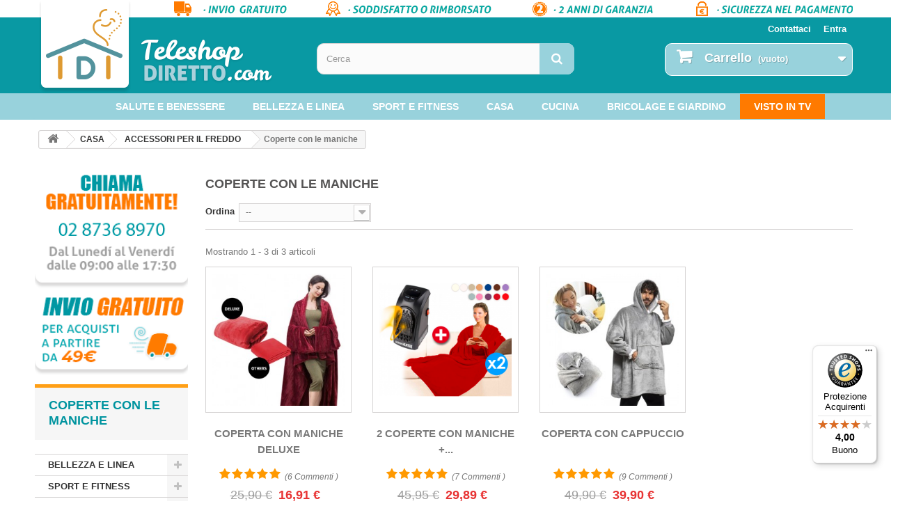

--- FILE ---
content_type: text/html; charset=utf-8
request_url: https://teleshopdiretto.com/74-coperte-con-le-maniche-
body_size: 31369
content:
<!DOCTYPE HTML> <!--[if lt IE 7]><html class="no-js lt-ie9 lt-ie8 lt-ie7 " lang="it"><![endif]--> <!--[if IE 7]><html class="no-js lt-ie9 lt-ie8 ie7" lang="it"><![endif]--> <!--[if IE 8]><html class="no-js lt-ie9 ie8" lang="it"><![endif]--> <!--[if gt IE 8]><html class="no-js ie9" lang="it"><![endif]--><html lang="it"><head><meta charset="utf-8" /><title>Le innovative coperte con le maniche per tutta la famiglia - Teleshopdiretto.com</title><meta name="description" content="Prodotti di Coperte con le maniche al miglior prezzo ★ Invio gratuito ★ In 30 giorni soddisfatto o rimborsato ★ 2 anni di garanzia ★ Teleshopping Diretto" /><meta name="keywords" content="coperte maniche,coperte maniche mediashopping,plaid maniche ,plaid maniche mediashopping" /><meta name="theme-color" content="#98D2DC"><meta name="robots" content="index, follow"/><meta name="viewport" content="width=device-width, minimum-scale=0.25, maximum-scale=1.6, initial-scale=1.0" /><meta name="apple-mobile-web-app-capable" content="yes" /><link rel="icon" type="image/vnd.microsoft.icon" href="/img/favicon.ico?1673947580" /><link rel="shortcut icon" type="image/x-icon" href="/img/favicon.ico?1673947580" /><link rel="preload" type="text/css" href="https://teleshopdiretto.com/modules/productsCountdown/slick-1.5.0/slick/slick-theme.css"></link><link rel="stylesheet" type="text/css" href="https://teleshopdiretto.com/modules/productsCountdown/slick-1.5.0/slick/slick.css"></link><link rel="stylesheet" type="text/css" href="https://teleshopdiretto.com/modules/productsCountdown/css/front.css"></link><link rel="canonical" href="https://teleshopdiretto.com/74-coperte-con-le-maniche-" /><link rel="stylesheet" href="https://teleshopdiretto-7c18.kxcdn.com/themes/eyetemp/cache/v_1852_b28e335a9d2eb97abc82b07819871451_all.css?v=4" type="text/css" media="all" /> <script type="text/javascript">var CUSTOMIZE_TEXTFIELD = 1;
var FancyboxI18nClose = 'Chiudi';
var FancyboxI18nNext = 'Successivo';
var FancyboxI18nPrev = 'Precedente';
var added_to_wishlist = 'Aggiunto alla lista dei desideri.';
var ajax_allowed = true;
var ajaxsearch = false;
var baseDir = 'https://teleshopdiretto.com/';
var baseUri = 'https://teleshopdiretto.com/';
var blocksearch_type = 'top';
var comparator_max_item = 3;
var comparedProductsIds = [];
var contentOnly = false;
var customizationIdMessage = 'Customization #';
var delete_txt = 'Delete';
var displayList = false;
var freeProductTranslation = 'Free!';
var freeShippingTranslation = 'Free shipping!';
var generated_date = 1769434941;
var hasDeliveryAddress = false;
var id_lang = 1;
var img_dir = 'https://teleshopdiretto-7c18.kxcdn.com/themes/eyetemp/img/';
var instantsearch = false;
var isGuest = 0;
var isLogged = 0;
var loggin_required = 'Devi essere autenticato per gestire la tua lista desideri.';
var max_item = 'Non puoi aggiungere più di 3 prodotto/i alla comparazione';
var min_item = 'Si prega di selezionare almeno un prodotto';
var mywishlist_url = 'https://teleshopdiretto.com/module/blockwishlist/mywishlist';
var page_name = 'category';
var placeholder_blocknewsletter = 'Digita la tua e-mail';
var priceDisplayMethod = 0;
var priceDisplayPrecision = 2;
var quickView = true;
var removingLinkText = 'remove this product from my cart';
var request = 'https://teleshopdiretto.com/74-coperte-con-le-maniche-';
var roundMode = 2;
var static_token = '65949c5a4957c377d0145ce5b9c797cc';
var toBeDetermined = 'To be determined';
var token = '938075f5d1d91ced0c7e2ca7b2ac363f';
var usingSecureMode = true;
var wishlistProductsIds = false;</script> <script type="text/javascript" src="https://teleshopdiretto-7c18.kxcdn.com/themes/eyetemp/cache/v_1347_d8cb722fc5896218a947adbf9e98146f.js?v=1"></script> <div id="top1e_url_ajax_search" style="display:none"> <input type="hidden" value="https://teleshopdiretto.com/modules/top1e_ajaxlivesearch/controller_ajax_search.php" class="url_ajax" /></div> <script type="text/javascript">$(document).ready(function(){
var loanding="<div id='ajaxsearch_loanding'><p class='loanding'></p></div>";
var content_result = "<div id='top1e_content_result'><a id='button_result_close'></a><div id='top1e_eccept_data'></div></div>";
$('.ac_results').remove();//remove result search default
$(content_result).insertAfter("#searchbox button.button-search" );// for 1.6

	$('#searchbox input.search_query').keyup(function(){ 
	   $('#top1e_eccept_data').html(loanding);
	 
		$('#top1e_content_result').show();
		doLiveSearch(this.value);
	});

	$("#button_result_close").click(function(){
			$('#top1e_content_result').hide("slow");
	});	
	
});</script><script defer type="text/javascript">/* * 2007-2018 PrestaShop * * NOTICE OF LICENSE * * This source file is subject to the Academic Free License (AFL 3.0) * that is bundled with this package in the file LICENSE.txt. * It is also available through the world-wide-web at this URL: * http://opensource.org/licenses/afl-3.0.php * If you did not receive a copy of the license and are unable to * obtain it through the world-wide-web, please send an email * to license@prestashop.com so we can send you a copy immediately. * * DISCLAIMER * * Do not edit or add to this file if you wish to upgrade PrestaShop to newer * versions in the future. If you wish to customize PrestaShop for your * needs please refer to http://www.prestashop.com for more information. * * @author 2007-2019 PayPal * @author 2007-2013 PrestaShop SA <contact@prestashop.com> * @author 2014-2019 202 ecommerce <tech@202-ecommerce.com> * @copyright PayPal * @license http://opensource.org/licenses/osl-3.0.php Open Software License (OSL 3.0) * */function updateFormDatas() { var nb = $('#quantity_wanted').val(); var id = $('#idCombination').val();$('.paypal_payment_form input[name=quantity]').val(nb); $('.paypal_payment_form input[name=id_p_attr]').val(id); } $(document).ready( function() { var baseDirPP = baseDir.replace('http:', 'https:'); if($('#in_context_checkout_enabled').val() != 1) { $(document).on('click','#payment_paypal_express_checkout', function() { $('#paypal_payment_form_cart').submit(); return false; }); }var jquery_version = $.fn.jquery.split('.'); if(jquery_version[0]>=1 && jquery_version[1] >= 7) { $('body').on('submit',".paypal_payment_form", function () { updateFormDatas(); }); } else { $('.paypal_payment_form').live('submit', function () { updateFormDatas(); }); }function displayExpressCheckoutShortcut() { var id_product = $('input[name="id_product"]').val(); var id_product_attribute = $('input[name="id_product_attribute"]').val(); $.ajax({ type: "GET", url: baseDirPP+'/modules/paypal/express_checkout/ajax.php', data: { get_qty: "1", id_product: id_product, id_product_attribute: id_product_attribute }, cache: false, success: function(result) { if (result == '1') { $('#container_express_checkout').slideDown(); } else { $('#container_express_checkout').slideUp(); } return true; } }); }$('select[name^="group_"]').change(function () { setTimeout(function(){displayExpressCheckoutShortcut()}, 500); });$('.color_pick').click(function () { setTimeout(function(){displayExpressCheckoutShortcut()}, 500); });if($('body#product').length > 0) { setTimeout(function(){displayExpressCheckoutShortcut()}, 500); }var modulePath = 'modules/paypal'; var subFolder = '/integral_evolution';var fullPath = baseDirPP + modulePath + subFolder; var confirmTimer = false; if ($('form[target="hss_iframe"]').length == 0) { if ($('select[name^="group_"]').length > 0) displayExpressCheckoutShortcut(); return false; } else { checkOrder(); }function checkOrder() { if(confirmTimer == false) confirmTimer = setInterval(getOrdersCount, 1000); }});</script><script>var dataLayer = window.dataLayer || [];

	dataLayer.push({
		
		'ecomm_prodid':
					''
				,
		'ecomm_pagetype' : 'category',
		'ecomm_cartid' : '',
		'ecomm_totalvalue' :  
							''
				});

	function cerosp(product) {
		var products = product.toString();
	  while (products.length<5){
		products = '0'+products;
	  }
		return products;
	}

	function addToCartTagM(product){
		dataLayer.push({
		  'event': 'addToCart',
		  'ecommerce': {
			'currencyCode': 'EUR',
			'add': {
			  'products': [{
				'id': 'IT'+cerosp(product)
			   }]
			}
		  }
		});

					fbq('track', 'AddToCart', {
			  content_ids: ['IT'+product],
			  content_type: 'product',
			  currency: 'EUR'
			});
			}</script> <script>(function(w,d,s,l,i){w[l]=w[l]||[];w[l].push({'gtm.start':
            new Date().getTime(),event:'gtm.js'});var f=d.getElementsByTagName(s)[0],
            j=d.createElement(s),dl=l!='dataLayer'?'&l='+l:'';j.async=true;j.src=
            'https://www.googletagmanager.com/gtm.js?id='+i+dl;f.parentNode.insertBefore(j,f);
            })(window,document,'script','dataLayer','GTM-KMC8TDH');</script> <noscript><iframe src="https://www.googletagmanager.com/ns.html?id=GTM-KMC8TDH" height="0" width="0" style="display:none;visibility:hidden"></iframe></noscript> <script>!function(f,b,e,v,n,t,s){if(f.fbq)return;n=f.fbq=function(){n.callMethod?
		n.callMethod.apply(n,arguments):n.queue.push(arguments)};if(!f._fbq)f._fbq=n;
		n.push=n;n.loaded=!0;n.version='2.0';n.queue=[];t=b.createElement(e);t.async=!0;
		t.src=v;s=b.getElementsByTagName(e)[0];s.parentNode.insertBefore(t,s)}(window,
		document,'script','https://connect.facebook.net/en_US/fbevents.js');

		fbq('init', '951865798510299');
		fbq('track', "PageView");</script> <noscript> <img height="1" width="1" style="display:none" src="https://www.facebook.com/tr?id=951865798510299&ev=PageView&noscript=1"/> </noscript> <script async src="https://www.googletagmanager.com/gtag/js?id=AW-962984637"></script> <script>window.dataLayer = window.dataLayer || []; 	function gtag(){dataLayer.push(arguments);} gtag('js', new Date()); gtag('config', 'AW-962984637');</script><link href="/modules/easypay/views/css/easypay.css" rel="stylesheet" type="text/css" media="all" /> <script language="JavaScript" type="text/JavaScript">var easypaytextCheckout = "Cassa";
var easypayskipcart = 0;
var easypaypaymenturl = "https://teleshopdiretto.com/modules/easypay/easypay-order.php";
var easypayorderorderurl = "https://teleshopdiretto.com/ordine";
var easypayorderstepurl = "https://teleshopdiretto.com/ordine?step=1";</script> <script type="text/javascript" src="/modules/easypay/views/js/equery.js"></script> <script type="text/javascript" src="/modules/easypay/views/js/easypay.js"></script> <script type="text/javascript" src="/modules/easypay/views/js/tools.js"></script> <script language="JavaScript" type="text/JavaScript">if (typeof($) == "undefined"){$ = E;}</script> <script type="application/ld+json">{ 

  "@context": "http://schema.org", 
  "@type": "WebSite", 
  "url": "https://teleshopdiretto.com/", 
  "name": "Teleshopping Venditore Online - Teleshopdiretto.com",
  "description": "Prodotti originali visti in TV con sconti fino al 60% - Envío Gratuito.",
  "potentialAction": { 
	"@type": "SearchAction", 
	
	"target": "https://teleshopdiretto.com/buscar?controller=search&orderby=position&orderway=desc&search_query={search_query}", 
	
	"query-input": "required name=search_query" } 
  } 
}</script> <script type="application/ld+json">{
	  "@context": "http://schema.org",
	  "@type": "BreadcrumbList",
	  "itemListElement": [
	  	  	  ]}</script> <!--[if IE 8]> <script src="https://oss.maxcdn.com/libs/html5shiv/3.7.0/html5shiv.js"></script> <script src="https://oss.maxcdn.com/libs/respond.js/1.3.0/respond.min.js"></script> <![endif]--></head><body id="category" class="category category-74 category-coperte-con-le-maniche- hide-right-column lang_it"><div id="page"><div class="header-container"> <header id="header"><div class="banner"><div class="container"><div class="row" style="z-index: 1;"> <img onclick="location.href = 'https://teleshopdiretto.com/content/1-invio-e-restituzione'" style="cursor:pointer" src="https://teleshopdiretto.com/img/topcon.png" /></div></div></div><div class="nav"><div class="container"><div class="row"> <nav><div class="header_user_info"> <a class="login" href="https://teleshopdiretto.com/il-mio-account" rel="nofollow" title="Accedi al tuo account cliente"> Entra </a></div><div id="contact-link"> <a href="https://teleshopdiretto.com/contattaci" title="Contattaci">Contattaci</a></div> <span class="shop-phone"> <i class="icon-phone"></i>Contattaci subito: <strong>0123-456-789</strong> </span></nav></div></div></div><div id="header_top_container"><div class="container"><div class="row"><div id="header_logo"> <a aria-label = "Teleshopdiretto.com" href="https://teleshopdiretto.com/" title="Teleshopdiretto.com"> <img class="logo img-responsive" src="https://teleshopdiretto.com/img/eye-logistic-srl-1483434773.png" alt="Teleshopdiretto.com" width="338" height="135"/> </a></div><style>/*en la version PC no se muestra, solo en la version movil*/
		#llamada{
			display:none;
			width:100%;
			text-align:center;
			margin-top: -27px;
		}
		
		@media (max-width:767px){
			#llamada{
				display:block;
			}
		}</style><div id="llamada"><img onclick="window.location.href='tel://0287368970'" style="width:187px;cursor:pointer" src="https://teleshopdiretto.com/img/btnCall.png" alt="chiama gratuitamente"></div><div id="search_block_top" class="col-sm-4 clearfix"><form id="searchbox" method="get" action="https://teleshopdiretto.com/cerca" > <input type="hidden" name="controller" value="search" /> <input type="hidden" name="orderby" value="position" /> <input type="hidden" name="orderway" value="desc" /> <input class="search_query form-control" type="text" id="search_query_top" name="search_query" placeholder="Cerca" value="" /> <button type="submit" name="submit_search" class="btn btn-default button-search"> <span>Cerca</span> </button></form></div><style>.confirmar_carrito{
    width: 100%;
    background: #ff8e31;
    color: white;
    border: 1px solid;
    font-size:  15px;
    border-color: #ff8e31;
    padding: 5px 15px;
    text-align: center;
    font-weight:  bold;
    border-radius: 6px;
                             
}

.seguir_comprando{
    border-radius: 6px;
    width: 100%;
    background:#b2b2b2;
    color:  white;
    border: 1px solid;
    font-size: 15px;
    border-color: #b2b2b2;
    padding: 5px 15px;
    text-align: center;
    font-weight:  bold;
}</style><div class="col-sm-4 clearfix"><div class="shopping_cart"> <a href="https://teleshopdiretto.com/ordine" title="Vedi il mio carrello" rel="nofollow"> <b>Carrello</b> <span class="ajax_cart_quantity unvisible">0</span> <span class="ajax_cart_product_txt unvisible">Prodotto</span> <span class="ajax_cart_product_txt_s unvisible">Prodotti</span> <span class="ajax_cart_total unvisible"> </span> <span class="ajax_cart_no_product">(vuoto)</span> </a><div class="cart_block block exclusive"><div class="block_content"><div class="cart_block_list"><p class="cart_block_no_products"> Nessun prodotto</p><div class="cart-prices"><div class="cart-prices-line first-line"> <span class="price cart_block_shipping_cost ajax_cart_shipping_cost"> Spedizione gratuita! </span> <span> Spedizione </span></div><div class="cart-prices-line last-line"> <span class="price cart_block_total ajax_block_cart_total">0,00 €</span> <span>Totale</span></div></div><p class="cart-buttons"> <a id="button_order_cart" class="btn btn-default button button-small" href="https://teleshopdiretto.com/ordine" title="Acquisto" rel="nofollow"> <span> Acquisto<i class="icon-chevron-right right"></i> </span> </a></p></div></div></div></div></div><div id="layer_cart"><div class="clearfix"><div class="row" style="margin-top: 40px ;padding-left: 40px; padding-right: 40px;"><div class="col-md-4 col-sm-4 col-xs-2" ></div><div class="col-md-4 col-sm-4 col-xs-8 text-center" style="padding: 0px;"><h4 style="margin-top: 0px ; margin-bottom: 0px;text-transform: uppercase"><span style="color: #96ce5b"><i class="fas fa-check-circle" style="margin-right: 15px"></i></span>Prodotto aggiunto al tuo carrello</h4></div><div class="col-md-4 col-sm-4 col-xs-2"></div></div><div class="layer_cart_product col-xs-12 col-md-12"> <span class="cross" title="Chiudi finestra"></span><div class="col-xs-12 col-md-12"><div class="col-md-5 row col-xs-12"><div class="col-md-3 col-xs-3"></div><div class="product-image-container layer_cart_img col-md-6 col-xs-6 "></div><div class="col-md-3 col-xs-3"></div></div><div class="col-md-7"><div class="layer_cart_product_info"><div id="layer_cart_product_title" class="product-name"></div><div id="layer_cart_product_attributes" style="color: #8e8e8e"></div><div class="col-md-12" style="color: #8e8e8e; font-size: 13px;margin-top: 10px;padding-left: 0px;" > <strong style="float: left; margin-right: 15px;">Quantità:</strong><div id="layer_cart_product_quantity"></div></div><div class="col-md-12" style="margin-top: 10px;padding-left: 0px;margin-bottom: 10px;"> <strong style="float: left; margin-right: 15px; font-size: 18px;">Totale:</strong><div style="font-size: 24px; color: #4a4a4a; font-weight: 600;"> <span id="layer_cart_product_price"></span></div></div><div style="display_box_to_ship" style="display: none"><div class="cart-prices-line first-line toship" style=""> <span style="border: 2px solid #ff8d8d; padding: 8px; display: inline-block; padding: 3px 40px; text-align: center"> Ti mancano solo <span style="color: #d80707; font-weight: bold;"><span class="total_to_free_ship">0.10</span> EUR </span> per<br>poter avere la <span style="color: #00D971; font-weight: bold;">spedizione GRATIS!</span></span></div></div><div style="display_box_free" style="display: none"><div class="gratuit-livr" style="text-align: left; color: #00D971; font-weight: bold; display: block; font-size: 15px;"> spedizione GRATIS!</div></div></div></div></div></div><div class="row" style="padding-left: 40px; padding-right: 40px;"><div class="col-md-6 col-sm-6 col-xs-12" style="margin-top: 20px ;"> <a href="https://teleshopdiretto.com/ordine" id="button_order_cart" title="Acquisto" rel="nofollow"><div class="seguir_comprando"><div class="row"><div class="col-md-12 col-xs-12"><i class="fas fa-shopping-basket" style="margin-right: 15px"></i>Acquisto</div></div></div> </a></div><div class="col-md-6 col-sm-6 col-xs-12" style="margin-top: 20px ;"> <a href="https://teleshopdiretto.com/modules/easypay/easypay-order.php" title="Procedi con l'acquisto"><div class="confirmar_carrito"><div class="row"><div class="col-md-12 col-xs-12"><i class="fas fa-cart-arrow-down" style="margin-right: 15px"></i>Procedi con l'acquisto</div></div></div> </a></div></div></div><div class="crossseling" style="min-height: 45px;"></div></div><div class="layer_cart_overlay"></div></div></div></div><div class="container-top-menu"><div class="sf-contener clearfix"><ul class="sf-menu clearfix"><li ><a href="https://teleshopdiretto.com/16-salute-e-benessere" title=" SALUTE E BENESSERE"> SALUTE E BENESSERE</a><ul><li ><a href="https://teleshopdiretto.com/42-accessori-per-il-comfort" title="ACCESSORI PER IL COMFORT">ACCESSORI PER IL COMFORT</a><ul><li ><a href="https://teleshopdiretto.com/49-pantofole" title="Pantofole">Pantofole</a></li><li ><a href="https://teleshopdiretto.com/146-cuscini-relax" title="Cuscini relax">Cuscini relax</a></li><li ><a href="https://teleshopdiretto.com/50-allevia-dolori" title="Allevia dolori">Allevia dolori</a></li><li ><a href="https://teleshopdiretto.com/377-occhiali-" title="Occhiali ">Occhiali </a></li><li ><a href="https://teleshopdiretto.com/378-fascia-posturale" title="Fascia posturale">Fascia posturale</a></li><li ><a href="https://teleshopdiretto.com/379-poltrone-massaggianti-alzapersona" title="Poltrone massaggianti alzapersona">Poltrone massaggianti alzapersona</a></li></ul></li><li ><a href="https://teleshopdiretto.com/43-massaggi-e-benessere" title="MASSAGGI E BENESSERE">MASSAGGI E BENESSERE</a><ul><li ><a href="https://teleshopdiretto.com/124-idromassaggi-e-aromaterapia" title="Idromassaggi e aromaterapia">Idromassaggi e aromaterapia</a></li><li ><a href="https://teleshopdiretto.com/53-apparati-per-massaggi" title="Apparati per massaggi">Apparati per massaggi</a></li><li ><a href="https://teleshopdiretto.com/52-cuscini-materassini-massaggianti" title="Cuscini-materassini massaggianti">Cuscini-materassini massaggianti</a></li></ul></li><li ><a href="https://teleshopdiretto.com/47-apparati-per-la-pressione" title="APPARATI PER LA PRESSIONE">APPARATI PER LA PRESSIONE</a><ul><li ><a href="https://teleshopdiretto.com/294-misuratore-di-pressione-sanguigna-da-braccio" title="misuratore di pressione sanguigna da braccio">misuratore di pressione sanguigna da braccio</a></li><li ><a href="https://teleshopdiretto.com/295-misuratore-di-pressione-da-polso" title="Misuratore di pressione da polso">Misuratore di pressione da polso</a></li></ul></li><li ><a href="https://teleshopdiretto.com/44-circolazione" title="CIRCOLAZIONE">CIRCOLAZIONE</a><ul><li ><a href="https://teleshopdiretto.com/158-apparati-per-attivare-la-circolazione" title="Apparati per attivare la circolazione">Apparati per attivare la circolazione</a></li><li ><a href="https://teleshopdiretto.com/380-abbigliamento-relax" title="Abbigliamento relax">Abbigliamento relax</a></li><li ><a href="https://teleshopdiretto.com/381-pedalatori" title="Pedalatori">Pedalatori</a></li><li ><a href="https://teleshopdiretto.com/382-compressione" title="Compressione">Compressione</a></li></ul></li><li ><a href="https://teleshopdiretto.com/45-prodotti-anti-russamento" title="PRODOTTI ANTI RUSSAMENTO">PRODOTTI ANTI RUSSAMENTO</a><ul><li ><a href="https://teleshopdiretto.com/126-braccialetti-anti-russamento" title="Braccialetti anti russamento">Braccialetti anti russamento</a></li><li ><a href="https://teleshopdiretto.com/125-dilatatori-nasali" title="Dilatatori nasali">Dilatatori nasali</a></li></ul></li><li ><a href="https://teleshopdiretto.com/376-poltrone-massaggianti-alzapersona" title="POLTRONE MASSAGGIANTI ALZAPERSONA">POLTRONE MASSAGGIANTI ALZAPERSONA</a><ul><li ><a href="https://teleshopdiretto.com/383-poltrone-massaggianti" title="Poltrone massaggianti">Poltrone massaggianti</a></li><li ><a href="https://teleshopdiretto.com/384-poltrone-alzapersona" title="Poltrone alzapersona">Poltrone alzapersona</a></li></ul></li><li ><a href="https://teleshopdiretto.com/147-apparecchi-acustici" title="APPARECCHI ACUSTICI">APPARECCHI ACUSTICI</a><ul><li ><a href="https://teleshopdiretto.com/247-amplificatori-acustici" title="Amplificatori acustici">Amplificatori acustici</a></li><li ><a href="https://teleshopdiretto.com/248-apparecchi-pulizia-orecchie" title="Apparecchi pulizia orecchie">Apparecchi pulizia orecchie</a></li></ul></li><li id="category-thumbnail"></li></ul></li><li ><a href="https://teleshopdiretto.com/7-bellezza-e-linea" title="BELLEZZA E LINEA">BELLEZZA E LINEA</a><ul><li ><a href="https://teleshopdiretto.com/17-cura-del-viso" title="CURA DEL VISO">CURA DEL VISO</a><ul><li ><a href="https://teleshopdiretto.com/23-creme-idratanti" title="Creme idratanti">Creme idratanti</a></li><li ><a href="https://teleshopdiretto.com/24-creme-anti-eta" title="Creme anti etá">Creme anti etá</a></li><li ><a href="https://teleshopdiretto.com/358-creme-antirughe" title="Creme antirughe">Creme antirughe</a></li><li ><a href="https://teleshopdiretto.com/25-make-up" title="Make up">Make up</a></li><li ><a href="https://teleshopdiretto.com/26-massaggiatori-rassodanti" title="Massaggiatori rassodanti">Massaggiatori rassodanti</a></li><li ><a href="https://teleshopdiretto.com/359-cura-del-cavo-orale" title="Cura del cavo orale">Cura del cavo orale</a></li></ul></li><li ><a href="https://teleshopdiretto.com/18-cura-del-corpo" title="CURA DEL CORPO">CURA DEL CORPO</a><ul><li ><a href="https://teleshopdiretto.com/27-creme-anti-cellulite" title="Creme anti cellulite">Creme anti cellulite</a></li><li ><a href="https://teleshopdiretto.com/28-creme-anti-smagliature" title="Creme anti smagliature">Creme anti smagliature</a></li><li ><a href="https://teleshopdiretto.com/29-massaggiatori-anti-cellulite" title="Massaggiatori anti cellulite">Massaggiatori anti cellulite</a></li><li ><a href="https://teleshopdiretto.com/30-depilazione" title="Depilazione">Depilazione</a></li><li ><a href="https://teleshopdiretto.com/360-rasoi" title="Rasoi">Rasoi</a></li></ul></li><li ><a href="https://teleshopdiretto.com/21-capelli" title="CAPELLI">CAPELLI</a><ul><li ><a href="https://teleshopdiretto.com/35-spazzole-styling" title="Spazzole styling">Spazzole styling</a></li><li ><a href="https://teleshopdiretto.com/33-piastre-in-ceramica" title="Piastre in ceramica">Piastre in ceramica</a></li><li ><a href="https://teleshopdiretto.com/34-arricciacapelli" title="Arricciacapelli">Arricciacapelli</a></li><li ><a href="https://teleshopdiretto.com/154-biotina" title="Biotina">Biotina</a></li><li ><a href="https://teleshopdiretto.com/203-prodotti-contro-la-caduta-dei-capelli" title="Prodotti contro la caduta dei capelli">Prodotti contro la caduta dei capelli</a></li><li ><a href="https://teleshopdiretto.com/32-accessori" title="Accessori">Accessori</a></li></ul></li><li ><a href="https://teleshopdiretto.com/394-cura-delle-mani-e-dei-piedi" title="Cura delle mani e dei piedi">Cura delle mani e dei piedi</a><ul><li ><a href="https://teleshopdiretto.com/395-manicure" title="Manicure">Manicure</a></li><li ><a href="https://teleshopdiretto.com/396-pedicure" title="Pedicure">Pedicure</a></li></ul></li><li ><a href="https://teleshopdiretto.com/22-cura-della-linea" title="CURA DELLA LINEA">CURA DELLA LINEA</a><ul><li ><a href="https://teleshopdiretto.com/41-reggiseni-modellanti" title="Reggiseni modellanti">Reggiseni modellanti</a></li><li ><a href="https://teleshopdiretto.com/39-fasce-modellanti" title="Fasce modellanti">Fasce modellanti</a></li><li ><a href="https://teleshopdiretto.com/40-vestiti-push-up" title="Vestiti push up">Vestiti push up</a></li><li ><a href="https://teleshopdiretto.com/38-integratori-alimentari" title="Integratori alimentari">Integratori alimentari</a></li></ul></li><li ><a href="https://teleshopdiretto.com/355--gioielleria" title=" Gioielleria"> Gioielleria</a><ul><li ><a href="https://teleshopdiretto.com/356--collane" title=" Collane"> Collane</a></li><li ><a href="https://teleshopdiretto.com/357--anelli" title=" Anelli"> Anelli</a></li></ul></li><li id="category-thumbnail"></li></ul></li><li ><a href="https://teleshopdiretto.com/9-sport-e-fitness" title="SPORT E FITNESS ">SPORT E FITNESS </a><ul><li ><a href="https://teleshopdiretto.com/54-attrezzature-per-fitness-ed-allenamento" title="ATTREZZATURE PER FITNESS ED ALLENAMENTO">ATTREZZATURE PER FITNESS ED ALLENAMENTO</a><ul><li ><a href="https://teleshopdiretto.com/361-attrezzatura-per-bodybuilding" title="Attrezzatura per bodybuilding">Attrezzatura per bodybuilding</a></li><li ><a href="https://teleshopdiretto.com/160-tapis-roulant" title="Tapis roulant">Tapis roulant</a></li><li ><a href="https://teleshopdiretto.com/362-biciclette-da-ginnastica" title="Biciclette da ginnastica">Biciclette da ginnastica</a></li><li ><a href="https://teleshopdiretto.com/163-macchine-stepper" title="Macchine stepper">Macchine stepper</a></li><li ><a href="https://teleshopdiretto.com/363-pedane-fitness" title="Pedane fitness">Pedane fitness</a></li><li ><a href="https://teleshopdiretto.com/364-vogatori" title="Vogatori">Vogatori</a></li><li ><a href="https://teleshopdiretto.com/365-attrezzi-per-yoga" title="Attrezzi per Yoga">Attrezzi per Yoga</a></li></ul></li><li ><a href="https://teleshopdiretto.com/56-elettrostimolatori" title="ELETTROSTIMOLATORI">ELETTROSTIMOLATORI</a><ul><li ><a href="https://teleshopdiretto.com/167-cinture-con-elettrostimolazione" title="Cinture con elettrostimolazione">Cinture con elettrostimolazione</a></li><li ><a href="https://teleshopdiretto.com/168-apparati-di-elettrostimolazione" title="Apparati di elettrostimolazione">Apparati di elettrostimolazione</a></li></ul></li><li ><a href="https://teleshopdiretto.com/57-vestiti-per-il-fitness" title="VESTITI PER IL FITNESS">VESTITI PER IL FITNESS</a><ul><li ><a href="https://teleshopdiretto.com/60-pantaloni" title="Pantaloni">Pantaloni</a></li><li ><a href="https://teleshopdiretto.com/131-vestiti-per-dimagrire" title="Vestiti per dimagrire">Vestiti per dimagrire</a></li></ul></li><li ><a href="https://teleshopdiretto.com/58-accessori" title="ACCESSORI">ACCESSORI</a><ul><li ><a href="https://teleshopdiretto.com/366-cinture-termiche" title="Cinture termiche">Cinture termiche</a></li></ul></li><li id="category-thumbnail"></li></ul></li><li ><a href="https://teleshopdiretto.com/10-casa" title="CASA">CASA</a><ul><li ><a href="https://teleshopdiretto.com/61-comodita-in-casa" title="COMODITA' IN CASA">COMODITA' IN CASA</a><ul><li ><a href="https://teleshopdiretto.com/66-tavolini" title="Tavolini">Tavolini</a></li><li ><a href="https://teleshopdiretto.com/151-cuscini" title="Cuscini">Cuscini</a></li><li ><a href="https://teleshopdiretto.com/68-materassi-" title="Materassi ">Materassi </a></li><li ><a href="https://teleshopdiretto.com/170-accessori-per-il-bagno" title="Accessori per il bagno">Accessori per il bagno</a></li><li ><a href="https://teleshopdiretto.com/369-illuminazione-dell-ambiente" title="Illuminazione dell'ambiente">Illuminazione dell'ambiente</a></li><li ><a href="https://teleshopdiretto.com/153-articoli-pratici" title="Articoli pratici">Articoli pratici</a></li><li ><a href="https://teleshopdiretto.com/136-accessori-salvaspazio" title="Accessori salvaspazio">Accessori salvaspazio</a></li></ul></li><li ><a href="https://teleshopdiretto.com/169-cura-e-pulizia-della-casa" title="CURA E PULIZIA DELLA CASA">CURA E PULIZIA DELLA CASA</a><ul><li ><a href="https://teleshopdiretto.com/370-mocio-e-scope-a-vapore" title="Mocio e scope a vapore">Mocio e scope a vapore</a></li><li ><a href="https://teleshopdiretto.com/178-ferro-da-stiro-a-vapore-e-da-viaggio" title="Ferro da stiro a vapore e da viaggio">Ferro da stiro a vapore e da viaggio</a></li><li ><a href="https://teleshopdiretto.com/371-altri-strumenti-per-la-pulizia-a-vapore" title="Altri strumenti per la pulizia a vapore">Altri strumenti per la pulizia a vapore</a></li><li ><a href="https://teleshopdiretto.com/175-aspirapolvere" title="Aspirapolvere">Aspirapolvere</a></li><li ><a href="https://teleshopdiretto.com/372-mocio-rotante" title="Mocio rotante">Mocio rotante</a></li></ul></li><li ><a href="https://teleshopdiretto.com/63-accessori-per-il-freddo" title="ACCESSORI PER IL FREDDO">ACCESSORI PER IL FREDDO</a><ul><li class="sfHoverForce"><a href="https://teleshopdiretto.com/74-coperte-con-le-maniche-" title="Coperte con le maniche ">Coperte con le maniche </a></li><li ><a href="https://teleshopdiretto.com/133-stivali-e-pantofole-riscaldabili-nel-microonde" title="Stivali e pantofole riscaldabili nel microonde">Stivali e pantofole riscaldabili nel microonde</a></li><li ><a href="https://teleshopdiretto.com/73-coperte-cuscini-e-scalda-piedi-elettrici" title="Coperte, cuscini e scalda piedi elettrici">Coperte, cuscini e scalda piedi elettrici</a></li></ul></li><li ><a href="https://teleshopdiretto.com/62-accessori-pratici" title="ACCESSORI PRATICI">ACCESSORI PRATICI</a><ul><li ><a href="https://teleshopdiretto.com/197-macchine-da-cucire" title="Macchine da cucire">Macchine da cucire</a></li><li ><a href="https://teleshopdiretto.com/70-stendini-elettrici" title="Stendini elettrici">Stendini elettrici</a></li><li ><a href="https://teleshopdiretto.com/373-apparecchi-per-risparmio-energetico" title="Apparecchi per risparmio energetico">Apparecchi per risparmio energetico</a></li></ul></li><li ><a href="https://teleshopdiretto.com/65-repellenti-per-insetti" title="Repellenti per insetti">Repellenti per insetti</a><ul><li ><a href="https://teleshopdiretto.com/245-altri-insetticidi" title="Altri insetticidi">Altri insetticidi</a></li><li ><a href="https://teleshopdiretto.com/77-lampade-scaccia-insetti" title="Lampade scaccia insetti">Lampade scaccia insetti</a></li><li ><a href="https://teleshopdiretto.com/243-zanzariere" title="Zanzariere">Zanzariere</a></li><li ><a href="https://teleshopdiretto.com/76-apparati-elettronici" title="Apparati elettronici">Apparati elettronici</a></li></ul></li><li ><a href="https://teleshopdiretto.com/367-climatizzatori" title="CLIMATIZZATORI">CLIMATIZZATORI</a><ul><li ><a href="https://teleshopdiretto.com/374-inverno" title="Inverno">Inverno</a></li><li ><a href="https://teleshopdiretto.com/375-estate" title="Estate">Estate</a></li></ul></li><li ><a href="https://teleshopdiretto.com/397-tutto-per-i-piccoli" title="Tutto per i Piccoli">Tutto per i Piccoli</a></li><li id="category-thumbnail"></li></ul></li><li ><a href="https://teleshopdiretto.com/14-cucina" title="CUCINA">CUCINA</a><ul><li ><a href="https://teleshopdiretto.com/78-robots-di-cucina" title="ROBOTS DI CUCINA">ROBOTS DI CUCINA</a><ul><li ><a href="https://teleshopdiretto.com/82-robots-programmabili" title="Robots programmabili">Robots programmabili</a></li><li ><a href="https://teleshopdiretto.com/85-robots-multifunzioni" title="Robots multifunzioni">Robots multifunzioni</a></li><li ><a href="https://teleshopdiretto.com/84-pentole-programmabili" title="Pentole programmabili">Pentole programmabili</a></li><li ><a href="https://teleshopdiretto.com/86-impastatrici" title="Impastatrici">Impastatrici</a></li></ul></li><li ><a href="https://teleshopdiretto.com/79-elettrodomestici" title="ELETTRODOMESTICI">ELETTRODOMESTICI</a><ul><li ><a href="https://teleshopdiretto.com/89-forno" title="Forno">Forno</a></li><li ><a href="https://teleshopdiretto.com/90-friggitrici" title="Friggitrici">Friggitrici</a></li><li ><a href="https://teleshopdiretto.com/129-cucina-a-vapore" title="Cucina a vapore">Cucina a vapore</a></li><li ><a href="https://teleshopdiretto.com/250-piastre-buffet" title="Piastre-Buffet">Piastre-Buffet</a></li><li ><a href="https://teleshopdiretto.com/249-taglia-frutta-e-verdura-elettriche" title="Taglia frutta e verdura elettriche">Taglia frutta e verdura elettriche</a></li><li ><a href="https://teleshopdiretto.com/88-frullatori-estrattori-di-succhi" title="Frullatori-estrattori di succhi">Frullatori-estrattori di succhi</a></li></ul></li><li ><a href="https://teleshopdiretto.com/80-pasticceria" title="PASTICCERIA">PASTICCERIA</a><ul><li ><a href="https://teleshopdiretto.com/92-cioccolatiere-e-fontana-di-cioccolato" title="Cioccolatiere e fontana di cioccolato">Cioccolatiere e fontana di cioccolato</a></li><li ><a href="https://teleshopdiretto.com/93-piastre-per-crepes-e-gaufres" title="Piastre per crepes e gaufres">Piastre per crepes e gaufres</a></li><li ><a href="https://teleshopdiretto.com/95-gelatiere-e-yogurtiere" title="Gelatiere e yogurtiere">Gelatiere e yogurtiere</a></li><li ><a href="https://teleshopdiretto.com/127-stampi-ed-accessori" title="Stampi ed accessori">Stampi ed accessori</a></li></ul></li><li ><a href="https://teleshopdiretto.com/190-utensili-di-cucina" title="UTENSILI DI CUCINA">UTENSILI DI CUCINA</a><ul><li ><a href="https://teleshopdiretto.com/254-erogatori-di-acqua-e-bibite" title="Erogatori di acqua e bibite">Erogatori di acqua e bibite</a></li><li ><a href="https://teleshopdiretto.com/192-prodotti-per-la-cottura-delle-uova" title="Prodotti per la cottura delle uova">Prodotti per la cottura delle uova</a></li><li ><a href="https://teleshopdiretto.com/252-taglia-frutta-e-verdura" title="Taglia frutta e verdura">Taglia frutta e verdura</a></li><li ><a href="https://teleshopdiretto.com/191-conservazione-alimenti" title="Conservazione alimenti">Conservazione alimenti</a></li><li ><a href="https://teleshopdiretto.com/256-confezionamento-sotto-vuoto" title="Confezionamento sotto vuoto">Confezionamento sotto vuoto</a></li></ul></li><li ><a href="https://teleshopdiretto.com/81-pentole-padelle-ed-altri-utensili" title="PENTOLE, PADELLE ED ALTRI UTENSILI">PENTOLE, PADELLE ED ALTRI UTENSILI</a><ul><li ><a href="https://teleshopdiretto.com/97-padelle-in-ceramica" title="Padelle in ceramica">Padelle in ceramica</a></li><li ><a href="https://teleshopdiretto.com/98-padelle-in-pietra" title="Padelle in pietra">Padelle in pietra</a></li><li ><a href="https://teleshopdiretto.com/189-affila-coltelli" title="Affila coltelli">Affila coltelli</a></li><li ><a href="https://teleshopdiretto.com/385-casseruole" title="Casseruole">Casseruole</a></li><li ><a href="https://teleshopdiretto.com/202-pentole" title="Pentole">Pentole</a></li><li ><a href="https://teleshopdiretto.com/149-coltelli" title="Coltelli">Coltelli</a></li><li ><a href="https://teleshopdiretto.com/386-pentole-in-rame" title="Pentole in rame">Pentole in rame</a></li><li ><a href="https://teleshopdiretto.com/387-padelle-bra" title="Padelle Bra">Padelle Bra</a></li></ul></li><li id="category-thumbnail"></li></ul></li><li ><a href="https://teleshopdiretto.com/12-bricolage-e-giardino" title="BRICOLAGE E GIARDINO">BRICOLAGE E GIARDINO</a><ul><li ><a href="https://teleshopdiretto.com/388-giardino-e-viaggi" title="Giardino e viaggi">Giardino e viaggi</a><ul><li ><a href="https://teleshopdiretto.com/389-accessori-per-il-giardino" title="Accessori per il giardino">Accessori per il giardino</a></li><li ><a href="https://teleshopdiretto.com/390-attrezzature-da-viaggio-e-valigie" title="Attrezzature da viaggio e valigie">Attrezzature da viaggio e valigie</a></li></ul></li><li ><a href="https://teleshopdiretto.com/100-tutto-per-l-automobile" title="TUTTO PER L'AUTOMOBILE">TUTTO PER L'AUTOMOBILE</a><ul><li ><a href="https://teleshopdiretto.com/117-kit-di-pulizia" title="Kit di pulizia">Kit di pulizia</a></li><li ><a href="https://teleshopdiretto.com/115-copri-graffi" title="Copri graffi">Copri graffi</a></li><li ><a href="https://teleshopdiretto.com/116-accessori-pratici-automobile" title="Accessori pratici - Automobile">Accessori pratici - Automobile</a></li></ul></li><li ><a href="https://teleshopdiretto.com/101-attrezzi-da-lavoro" title="ATTREZZI DA LAVORO">ATTREZZI DA LAVORO</a><ul><li ><a href="https://teleshopdiretto.com/118-attrezzi-brico" title="Attrezzi brico">Attrezzi brico</a></li><li ><a href="https://teleshopdiretto.com/120-scale" title="Scale">Scale</a></li><li ><a href="https://teleshopdiretto.com/391-cacciaviti-e-trapani-elettrici" title="Cacciaviti e trapani elettrici">Cacciaviti e trapani elettrici</a></li></ul></li><li ><a href="https://teleshopdiretto.com/102-attrezzature-per-il-giardino" title="ATTREZZATURE PER IL GIARDINO">ATTREZZATURE PER IL GIARDINO</a><ul><li ><a href="https://teleshopdiretto.com/123-pistola-a-pressione" title="Pistola a pressione">Pistola a pressione</a></li><li ><a href="https://teleshopdiretto.com/392-canne-per-l-acqua-estensibili" title="Canne per l'acqua estensibili">Canne per l'acqua estensibili</a></li></ul></li><li ><a href="https://teleshopdiretto.com/308-animali-domestici" title="ANIMALI DOMESTICI">ANIMALI DOMESTICI</a><ul><li ><a href="https://teleshopdiretto.com/393-spazzole-per-animali-domestici" title="Spazzole per animali domestici">Spazzole per animali domestici</a></li><li ><a href="https://teleshopdiretto.com/309-accessori-per-gli-animali-domestici" title="Accessori per gli animali domestici">Accessori per gli animali domestici</a></li></ul></li><li id="category-thumbnail"></li></ul></li><li style="background-color: #FF7A00;" ><a href="https://teleshopdiretto.com/13-visto-in-tv" title="VISTO IN TV">VISTO IN TV</a><ul><li ><a href="https://teleshopdiretto.com/104-bellezza-e-linea" title="BELLEZZA E LINEA">BELLEZZA E LINEA</a></li><li ><a href="https://teleshopdiretto.com/105-casa" title="CASA">CASA</a></li><li ><a href="https://teleshopdiretto.com/106-salute-e-benessere" title="SALUTE E BENESSERE">SALUTE E BENESSERE</a></li><li ><a href="https://teleshopdiretto.com/107-sport-e-fitness" title="SPORT E FITNESS">SPORT E FITNESS</a></li><li ><a href="https://teleshopdiretto.com/109-bricolaje-e-giardino" title="BRICOLAJE E GIARDINO">BRICOLAJE E GIARDINO</a></li><li ><a href="https://teleshopdiretto.com/14-cucina" title="CUCINA">CUCINA</a></li><li id="category-thumbnail"></li></ul></li></ul></div><div class="sf-right">&nbsp;</div><link rel="stylesheet" href="https://teleshopdiretto.com/themes/eyetemp/css/modules/blocktopmenu/css/superfish-modified.css" type="text/css" media="all" /> <script type="text/javascript" src="https://teleshopdiretto.com/modules/blocktopmenu/js/alljsminified.js"></script> </div> </header></div><div id="header-container-mobile"><style>#header-container-mobile{
                        display:none;
                    }
                    .container-sliderjl{
                        min-height: 100px;
                    }
                    @media (max-width:767px){
                        #header-container-mobile{
                            display:block;
                        }
                        .header-container{
                            display: none;
                        }
                    }
                    .container-top-menu{
                        height: 38px;
                        background-color: #98D2DC;
                    }
                    @media (max-width:1200px){
                        .container-top-menu{
                            height: 26px;
                        }
                    }
                    @media (max-width: 992px){
                        .container-top-menu{
                            height: 32px;
                        }
                    }
                    @media (max-width: 992px){
                        .container-top-menu{
                            height: 32px;
                        }
                    }
                    @media (max-width:341px){
                        .container-mobile-sections-menu{
                            height: 66px;
                        }
                        .margin-image-top{
                            margin-top: 12px;
                        }
                        .container-mobile-phone{
                            margin-top: 0px;
                        }
                    }</style><div class="container-container-mobile-top"><div class="container-mobile-sections container-mobile-sections-menu" style="background-color: #7f7f7f;"><div id="btnMenuMobile" style="height: 60px;"> <img alt ="Menu Icon" class="margin-image-top" src="https://teleshopdiretto.com/img/header-menu-icon.png" /></div><div style='clear:both'></div><div style='background:#B2B2B2; color:#8e8e8e; margin:0px; padding:0px; margin-top: 20px;' class='menuContainer'><ul style='' class='eyeMenuParent clearfix'><li class='categoryParent hasMenu ' data-id='7' style=''><span>Bellezza e linea</span></li><div class='cajaInt' style='background-image: url(https://teleshopdiretto.com/modules/eyeMenu/7.png);' id='cajaInt7'><ul class='level3'><li class='hasSubMenu' data-id='17' style=''><a href='#'>Cura del viso</a><ul class='subMenuInfMobile' style='display:none' id='subMenuMobile17'><li class='' style=''><a href='https://teleshopdiretto.com/23-creme-idratanti'>Creme idratanti</a></li><li class='' style=''><a href='https://teleshopdiretto.com/24-creme-anti-eta'>Creme anti etá</a></li><li class='' style=''><a href='https://teleshopdiretto.com/358-creme-antirughe'>Creme antirughe</a></li><li class='' style=''><a href='https://teleshopdiretto.com/25-make-up'>Make up</a></li><li class='' style=''><a href='https://teleshopdiretto.com/26-massaggiatori-rassodanti'>Massaggiatori rassodanti</a></li><li class='' style=''><a href='https://teleshopdiretto.com/359-cura-del-cavo-orale'>Cura del cavo orale</a></li><li class='' style=''><a class='vertodo' href='https://teleshopdiretto.com/17-cura-del-viso'>Mostra tutto</a></li></ul><i data-id = '17' id='arrow_mobile17'' class='arrow_mobile fas fa-angle-down'></i></li><li class='hasSubMenu' data-id='18' style=''><a href='#'>Cura del corpo</a><ul class='subMenuInfMobile' style='display:none' id='subMenuMobile18'><li class='' style=''><a href='https://teleshopdiretto.com/27-creme-anti-cellulite'>Creme anti cellulite</a></li><li class='' style=''><a href='https://teleshopdiretto.com/28-creme-anti-smagliature'>Creme anti smagliature</a></li><li class='' style=''><a href='https://teleshopdiretto.com/29-massaggiatori-anti-cellulite'>Massaggiatori anti cellulite</a></li><li class='' style=''><a href='https://teleshopdiretto.com/30-depilazione'>Depilazione</a></li><li class='' style=''><a href='https://teleshopdiretto.com/360-rasoi'>Rasoi</a></li><li class='' style=''><a class='vertodo' href='https://teleshopdiretto.com/18-cura-del-corpo'>Mostra tutto</a></li></ul><i data-id = '18' id='arrow_mobile18'' class='arrow_mobile fas fa-angle-down'></i></li><li class='hasSubMenu' data-id='21' style=''><a href='#'>Capelli</a><ul class='subMenuInfMobile' style='display:none' id='subMenuMobile21'><li class='' style=''><a href='https://teleshopdiretto.com/35-spazzole-styling'>Spazzole styling</a></li><li class='' style=''><a href='https://teleshopdiretto.com/33-piastre-in-ceramica'>Piastre in ceramica</a></li><li class='' style=''><a href='https://teleshopdiretto.com/34-arricciacapelli'>Arricciacapelli</a></li><li class='' style=''><a href='https://teleshopdiretto.com/154-biotina'>Biotina</a></li><li class='' style=''><a href='https://teleshopdiretto.com/203-prodotti-contro-la-caduta-dei-capelli'>Prodotti contro la caduta dei capelli</a></li><li class='' style=''><a href='https://teleshopdiretto.com/32-accessori'>Accessori</a></li><li class='' style=''><a class='vertodo' href='https://teleshopdiretto.com/21-capelli'>Mostra tutto</a></li></ul><i data-id = '21' id='arrow_mobile21'' class='arrow_mobile fas fa-angle-down'></i></li><li class='hasSubMenu' data-id='394' style=''><a href='#'>Cura delle mani e dei piedi</a><ul class='subMenuInfMobile' style='display:none' id='subMenuMobile394'><li class='' style=''><a href='https://teleshopdiretto.com/395-manicure'>Manicure</a></li><li class='' style=''><a href='https://teleshopdiretto.com/396-pedicure'>Pedicure</a></li><li class='' style=''><a class='vertodo' href='https://teleshopdiretto.com/394-cura-delle-mani-e-dei-piedi'>Mostra tutto</a></li></ul><i data-id = '394' id='arrow_mobile394'' class='arrow_mobile fas fa-angle-down'></i></li><li class='hasSubMenu' data-id='22' style=''><a href='#'>Cura della linea</a><ul class='subMenuInfMobile' style='display:none' id='subMenuMobile22'><li class='' style=''><a href='https://teleshopdiretto.com/41-reggiseni-modellanti'>Reggiseni modellanti</a></li><li class='' style=''><a href='https://teleshopdiretto.com/39-fasce-modellanti'>Fasce modellanti</a></li><li class='' style=''><a href='https://teleshopdiretto.com/40-vestiti-push-up'>Vestiti push up</a></li><li class='' style=''><a class='vertodo' href='https://teleshopdiretto.com/22-cura-della-linea'>Mostra tutto</a></li></ul><i data-id = '22' id='arrow_mobile22'' class='arrow_mobile fas fa-angle-down'></i></li><li class='hasSubMenu' data-id='355' style=''><a href='#'> gioielleria</a><ul class='subMenuInfMobile' style='display:none' id='subMenuMobile355'><li class='' style=''><a href='https://teleshopdiretto.com/356--collane'> collane</a></li><li class='' style=''><a href='https://teleshopdiretto.com/357--anelli'> anelli</a></li><li class='' style=''><a class='vertodo' href='https://teleshopdiretto.com/355--gioielleria'>Mostra tutto</a></li></ul><i data-id = '355' id='arrow_mobile355'' class='arrow_mobile fas fa-angle-down'></i></li><li class='' style=''><a class='vertodo' href='https://teleshopdiretto.com/7-bellezza-e-linea'>Mostra tutto</a></li></ul><ul class='subMenuInf' id='subMenu17'><li class='' style=''><a href='https://teleshopdiretto.com/23-creme-idratanti'>Creme idratanti</a></li><li class='' style=''><a href='https://teleshopdiretto.com/24-creme-anti-eta'>Creme anti etá</a></li><li class='' style=''><a href='https://teleshopdiretto.com/358-creme-antirughe'>Creme antirughe</a></li><li class='' style=''><a href='https://teleshopdiretto.com/25-make-up'>Make up</a></li><li class='' style=''><a href='https://teleshopdiretto.com/26-massaggiatori-rassodanti'>Massaggiatori rassodanti</a></li><li class='' style=''><a href='https://teleshopdiretto.com/359-cura-del-cavo-orale'>Cura del cavo orale</a></li><li class='' style=''><a class='vertodo' href='https://teleshopdiretto.com/17-cura-del-viso'>Mostra tutto</a></li></ul><ul class='subMenuInf' id='subMenu18'><li class='' style=''><a href='https://teleshopdiretto.com/27-creme-anti-cellulite'>Creme anti cellulite</a></li><li class='' style=''><a href='https://teleshopdiretto.com/28-creme-anti-smagliature'>Creme anti smagliature</a></li><li class='' style=''><a href='https://teleshopdiretto.com/29-massaggiatori-anti-cellulite'>Massaggiatori anti cellulite</a></li><li class='' style=''><a href='https://teleshopdiretto.com/30-depilazione'>Depilazione</a></li><li class='' style=''><a href='https://teleshopdiretto.com/360-rasoi'>Rasoi</a></li><li class='' style=''><a class='vertodo' href='https://teleshopdiretto.com/18-cura-del-corpo'>Mostra tutto</a></li></ul><ul class='subMenuInf' id='subMenu21'><li class='' style=''><a href='https://teleshopdiretto.com/35-spazzole-styling'>Spazzole styling</a></li><li class='' style=''><a href='https://teleshopdiretto.com/33-piastre-in-ceramica'>Piastre in ceramica</a></li><li class='' style=''><a href='https://teleshopdiretto.com/34-arricciacapelli'>Arricciacapelli</a></li><li class='' style=''><a href='https://teleshopdiretto.com/154-biotina'>Biotina</a></li><li class='' style=''><a href='https://teleshopdiretto.com/203-prodotti-contro-la-caduta-dei-capelli'>Prodotti contro la caduta dei capelli</a></li><li class='' style=''><a href='https://teleshopdiretto.com/32-accessori'>Accessori</a></li><li class='' style=''><a class='vertodo' href='https://teleshopdiretto.com/21-capelli'>Mostra tutto</a></li></ul><ul class='subMenuInf' id='subMenu394'><li class='' style=''><a href='https://teleshopdiretto.com/395-manicure'>Manicure</a></li><li class='' style=''><a href='https://teleshopdiretto.com/396-pedicure'>Pedicure</a></li><li class='' style=''><a class='vertodo' href='https://teleshopdiretto.com/394-cura-delle-mani-e-dei-piedi'>Mostra tutto</a></li></ul><ul class='subMenuInf' id='subMenu22'><li class='' style=''><a href='https://teleshopdiretto.com/41-reggiseni-modellanti'>Reggiseni modellanti</a></li><li class='' style=''><a href='https://teleshopdiretto.com/39-fasce-modellanti'>Fasce modellanti</a></li><li class='' style=''><a href='https://teleshopdiretto.com/40-vestiti-push-up'>Vestiti push up</a></li><li class='' style=''><a class='vertodo' href='https://teleshopdiretto.com/22-cura-della-linea'>Mostra tutto</a></li></ul><ul class='subMenuInf' id='subMenu355'><li class='' style=''><a href='https://teleshopdiretto.com/356--collane'> collane</a></li><li class='' style=''><a href='https://teleshopdiretto.com/357--anelli'> anelli</a></li><li class='' style=''><a class='vertodo' href='https://teleshopdiretto.com/355--gioielleria'>Mostra tutto</a></li></ul></div><li class='categoryParent hasMenu ' data-id='9' style=''><span>Sport e fitness </span></li><div class='cajaInt' style='background-image: url(https://teleshopdiretto.com/modules/eyeMenu/9.png);' id='cajaInt9'><ul class='level3'><li class='hasSubMenu' data-id='54' style=''><a href='#'>Attrezzature per fitness ed allenamento</a><ul class='subMenuInfMobile' style='display:none' id='subMenuMobile54'><li class='' style=''><a href='https://teleshopdiretto.com/361-attrezzatura-per-bodybuilding'>Attrezzatura per bodybuilding</a></li><li class='' style=''><a href='https://teleshopdiretto.com/160-tapis-roulant'>Tapis roulant</a></li><li class='' style=''><a href='https://teleshopdiretto.com/362-biciclette-da-ginnastica'>Biciclette da ginnastica</a></li><li class='' style=''><a href='https://teleshopdiretto.com/163-macchine-stepper'>Macchine stepper</a></li><li class='' style=''><a href='https://teleshopdiretto.com/363-pedane-fitness'>Pedane fitness</a></li><li class='' style=''><a href='https://teleshopdiretto.com/364-vogatori'>Vogatori</a></li><li class='' style=''><a href='https://teleshopdiretto.com/365-attrezzi-per-yoga'>Attrezzi per yoga</a></li><li class='' style=''><a class='vertodo' href='https://teleshopdiretto.com/54-attrezzature-per-fitness-ed-allenamento'>Mostra tutto</a></li></ul><i data-id = '54' id='arrow_mobile54'' class='arrow_mobile fas fa-angle-down'></i></li><li class='hasSubMenu' data-id='56' style=''><a href='#'>Elettrostimolatori</a><ul class='subMenuInfMobile' style='display:none' id='subMenuMobile56'><li class='' style=''><a href='https://teleshopdiretto.com/167-cinture-con-elettrostimolazione'>Cinture con elettrostimolazione</a></li><li class='' style=''><a href='https://teleshopdiretto.com/168-apparati-di-elettrostimolazione'>Apparati di elettrostimolazione</a></li><li class='' style=''><a class='vertodo' href='https://teleshopdiretto.com/56-elettrostimolatori'>Mostra tutto</a></li></ul><i data-id = '56' id='arrow_mobile56'' class='arrow_mobile fas fa-angle-down'></i></li><li class='hasSubMenu' data-id='57' style=''><a href='#'>Vestiti per il fitness</a><ul class='subMenuInfMobile' style='display:none' id='subMenuMobile57'><li class='' style=''><a href='https://teleshopdiretto.com/60-pantaloni'>Pantaloni</a></li><li class='' style=''><a href='https://teleshopdiretto.com/131-vestiti-per-dimagrire'>Vestiti per dimagrire</a></li><li class='' style=''><a class='vertodo' href='https://teleshopdiretto.com/57-vestiti-per-il-fitness'>Mostra tutto</a></li></ul><i data-id = '57' id='arrow_mobile57'' class='arrow_mobile fas fa-angle-down'></i></li><li class='hasSubMenu' data-id='58' style=''><a href='#'>Accessori</a><ul class='subMenuInfMobile' style='display:none' id='subMenuMobile58'><li class='' style=''><a href='https://teleshopdiretto.com/366-cinture-termiche'>Cinture termiche</a></li><li class='' style=''><a class='vertodo' href='https://teleshopdiretto.com/58-accessori'>Mostra tutto</a></li></ul><i data-id = '58' id='arrow_mobile58'' class='arrow_mobile fas fa-angle-down'></i></li><li class='' style=''><a class='vertodo' href='https://teleshopdiretto.com/9-sport-e-fitness'>Mostra tutto</a></li></ul><ul class='subMenuInf' id='subMenu54'><li class='' style=''><a href='https://teleshopdiretto.com/361-attrezzatura-per-bodybuilding'>Attrezzatura per bodybuilding</a></li><li class='' style=''><a href='https://teleshopdiretto.com/160-tapis-roulant'>Tapis roulant</a></li><li class='' style=''><a href='https://teleshopdiretto.com/362-biciclette-da-ginnastica'>Biciclette da ginnastica</a></li><li class='' style=''><a href='https://teleshopdiretto.com/163-macchine-stepper'>Macchine stepper</a></li><li class='' style=''><a href='https://teleshopdiretto.com/363-pedane-fitness'>Pedane fitness</a></li><li class='' style=''><a href='https://teleshopdiretto.com/364-vogatori'>Vogatori</a></li><li class='' style=''><a href='https://teleshopdiretto.com/365-attrezzi-per-yoga'>Attrezzi per yoga</a></li><li class='' style=''><a class='vertodo' href='https://teleshopdiretto.com/54-attrezzature-per-fitness-ed-allenamento'>Mostra tutto</a></li></ul><ul class='subMenuInf' id='subMenu56'><li class='' style=''><a href='https://teleshopdiretto.com/167-cinture-con-elettrostimolazione'>Cinture con elettrostimolazione</a></li><li class='' style=''><a href='https://teleshopdiretto.com/168-apparati-di-elettrostimolazione'>Apparati di elettrostimolazione</a></li><li class='' style=''><a class='vertodo' href='https://teleshopdiretto.com/56-elettrostimolatori'>Mostra tutto</a></li></ul><ul class='subMenuInf' id='subMenu57'><li class='' style=''><a href='https://teleshopdiretto.com/60-pantaloni'>Pantaloni</a></li><li class='' style=''><a href='https://teleshopdiretto.com/131-vestiti-per-dimagrire'>Vestiti per dimagrire</a></li><li class='' style=''><a class='vertodo' href='https://teleshopdiretto.com/57-vestiti-per-il-fitness'>Mostra tutto</a></li></ul><ul class='subMenuInf' id='subMenu58'><li class='' style=''><a href='https://teleshopdiretto.com/366-cinture-termiche'>Cinture termiche</a></li><li class='' style=''><a class='vertodo' href='https://teleshopdiretto.com/58-accessori'>Mostra tutto</a></li></ul></div><li class='categoryParent hasMenu ' data-id='10' style=''><span>Casa</span></li><div class='cajaInt' style='background-image: url(https://teleshopdiretto.com/modules/eyeMenu/10.png);' id='cajaInt10'><ul class='level3'><li class='hasSubMenu' data-id='61' style=''><a href='#'>Comodita' in casa</a><ul class='subMenuInfMobile' style='display:none' id='subMenuMobile61'><li class='' style=''><a href='https://teleshopdiretto.com/151-cuscini'>Cuscini</a></li><li class='' style=''><a href='https://teleshopdiretto.com/68-materassi-'>Materassi </a></li><li class='' style=''><a href='https://teleshopdiretto.com/170-accessori-per-il-bagno'>Accessori per il bagno</a></li><li class='' style=''><a href='https://teleshopdiretto.com/153-articoli-pratici'>Articoli pratici</a></li><li class='' style=''><a href='https://teleshopdiretto.com/136-accessori-salvaspazio'>Accessori salvaspazio</a></li><li class='' style=''><a class='vertodo' href='https://teleshopdiretto.com/61-comodita-in-casa'>Mostra tutto</a></li></ul><i data-id = '61' id='arrow_mobile61'' class='arrow_mobile fas fa-angle-down'></i></li><li class='hasSubMenu' data-id='169' style=''><a href='#'>Cura e pulizia della casa</a><ul class='subMenuInfMobile' style='display:none' id='subMenuMobile169'><li class='' style=''><a href='https://teleshopdiretto.com/370-mocio-e-scope-a-vapore'>Mocio e scope a vapore</a></li><li class='' style=''><a href='https://teleshopdiretto.com/178-ferro-da-stiro-a-vapore-e-da-viaggio'>Ferro da stiro a vapore e da viaggio</a></li><li class='' style=''><a href='https://teleshopdiretto.com/371-altri-strumenti-per-la-pulizia-a-vapore'>Altri strumenti per la pulizia a vapore</a></li><li class='' style=''><a href='https://teleshopdiretto.com/175-aspirapolvere'>Aspirapolvere</a></li><li class='' style=''><a href='https://teleshopdiretto.com/372-mocio-rotante'>Mocio rotante</a></li><li class='' style=''><a class='vertodo' href='https://teleshopdiretto.com/169-cura-e-pulizia-della-casa'>Mostra tutto</a></li></ul><i data-id = '169' id='arrow_mobile169'' class='arrow_mobile fas fa-angle-down'></i></li><li class='hasSubMenu' data-id='63' style=''><a href='#'>Accessori per il freddo</a><ul class='subMenuInfMobile' style='display:none' id='subMenuMobile63'><li class='' style=''><a href='https://teleshopdiretto.com/74-coperte-con-le-maniche-'>Coperte con le maniche </a></li><li class='' style=''><a href='https://teleshopdiretto.com/133-stivali-e-pantofole-riscaldabili-nel-microonde'>Stivali e pantofole riscaldabili nel microonde</a></li><li class='' style=''><a href='https://teleshopdiretto.com/73-coperte-cuscini-e-scalda-piedi-elettrici'>Coperte, cuscini e scalda piedi elettrici</a></li><li class='' style=''><a class='vertodo' href='https://teleshopdiretto.com/63-accessori-per-il-freddo'>Mostra tutto</a></li></ul><i data-id = '63' id='arrow_mobile63'' class='arrow_mobile fas fa-angle-down'></i></li><li class='hasSubMenu' data-id='62' style=''><a href='#'>Accessori pratici</a><ul class='subMenuInfMobile' style='display:none' id='subMenuMobile62'><li class='' style=''><a href='https://teleshopdiretto.com/197-macchine-da-cucire'>Macchine da cucire</a></li><li class='' style=''><a href='https://teleshopdiretto.com/70-stendini-elettrici'>Stendini elettrici</a></li><li class='' style=''><a href='https://teleshopdiretto.com/373-apparecchi-per-risparmio-energetico'>Apparecchi per risparmio energetico</a></li><li class='' style=''><a class='vertodo' href='https://teleshopdiretto.com/62-accessori-pratici'>Mostra tutto</a></li></ul><i data-id = '62' id='arrow_mobile62'' class='arrow_mobile fas fa-angle-down'></i></li><li class='hasSubMenu' data-id='65' style=''><a href='#'>Repellenti per insetti</a><ul class='subMenuInfMobile' style='display:none' id='subMenuMobile65'><li class='' style=''><a href='https://teleshopdiretto.com/245-altri-insetticidi'>Altri insetticidi</a></li><li class='' style=''><a href='https://teleshopdiretto.com/77-lampade-scaccia-insetti'>Lampade scaccia insetti</a></li><li class='' style=''><a href='https://teleshopdiretto.com/243-zanzariere'>Zanzariere</a></li><li class='' style=''><a href='https://teleshopdiretto.com/76-apparati-elettronici'>Apparati elettronici</a></li><li class='' style=''><a class='vertodo' href='https://teleshopdiretto.com/65-repellenti-per-insetti'>Mostra tutto</a></li></ul><i data-id = '65' id='arrow_mobile65'' class='arrow_mobile fas fa-angle-down'></i></li><li class='hasSubMenu' data-id='367' style=''><a href='#'>Climatizzatori</a><ul class='subMenuInfMobile' style='display:none' id='subMenuMobile367'><li class='' style=''><a href='https://teleshopdiretto.com/374-inverno'>Inverno</a></li><li class='' style=''><a href='https://teleshopdiretto.com/375-estate'>Estate</a></li><li class='' style=''><a class='vertodo' href='https://teleshopdiretto.com/367-climatizzatori'>Mostra tutto</a></li></ul><i data-id = '367' id='arrow_mobile367'' class='arrow_mobile fas fa-angle-down'></i></li><li class='hasSubMenu' data-id='397' style=''><a href='#'>Tutto per i piccoli</a><ul class='subMenuInfMobile' style='display:none' id='subMenuMobile397'><li class='' style=''><a class='vertodo' href='https://teleshopdiretto.com/397-tutto-per-i-piccoli'>Mostra tutto</a></li></ul><i data-id = '397' id='arrow_mobile397'' class='arrow_mobile fas fa-angle-down'></i></li><li class='' style=''><a class='vertodo' href='https://teleshopdiretto.com/10-casa'>Mostra tutto</a></li></ul><ul class='subMenuInf' id='subMenu61'><li class='' style=''><a href='https://teleshopdiretto.com/151-cuscini'>Cuscini</a></li><li class='' style=''><a href='https://teleshopdiretto.com/68-materassi-'>Materassi </a></li><li class='' style=''><a href='https://teleshopdiretto.com/170-accessori-per-il-bagno'>Accessori per il bagno</a></li><li class='' style=''><a href='https://teleshopdiretto.com/153-articoli-pratici'>Articoli pratici</a></li><li class='' style=''><a href='https://teleshopdiretto.com/136-accessori-salvaspazio'>Accessori salvaspazio</a></li><li class='' style=''><a class='vertodo' href='https://teleshopdiretto.com/61-comodita-in-casa'>Mostra tutto</a></li></ul><ul class='subMenuInf' id='subMenu169'><li class='' style=''><a href='https://teleshopdiretto.com/370-mocio-e-scope-a-vapore'>Mocio e scope a vapore</a></li><li class='' style=''><a href='https://teleshopdiretto.com/178-ferro-da-stiro-a-vapore-e-da-viaggio'>Ferro da stiro a vapore e da viaggio</a></li><li class='' style=''><a href='https://teleshopdiretto.com/371-altri-strumenti-per-la-pulizia-a-vapore'>Altri strumenti per la pulizia a vapore</a></li><li class='' style=''><a href='https://teleshopdiretto.com/175-aspirapolvere'>Aspirapolvere</a></li><li class='' style=''><a href='https://teleshopdiretto.com/372-mocio-rotante'>Mocio rotante</a></li><li class='' style=''><a class='vertodo' href='https://teleshopdiretto.com/169-cura-e-pulizia-della-casa'>Mostra tutto</a></li></ul><ul class='subMenuInf' id='subMenu63'><li class='' style=''><a href='https://teleshopdiretto.com/74-coperte-con-le-maniche-'>Coperte con le maniche </a></li><li class='' style=''><a href='https://teleshopdiretto.com/133-stivali-e-pantofole-riscaldabili-nel-microonde'>Stivali e pantofole riscaldabili nel microonde</a></li><li class='' style=''><a href='https://teleshopdiretto.com/73-coperte-cuscini-e-scalda-piedi-elettrici'>Coperte, cuscini e scalda piedi elettrici</a></li><li class='' style=''><a class='vertodo' href='https://teleshopdiretto.com/63-accessori-per-il-freddo'>Mostra tutto</a></li></ul><ul class='subMenuInf' id='subMenu62'><li class='' style=''><a href='https://teleshopdiretto.com/197-macchine-da-cucire'>Macchine da cucire</a></li><li class='' style=''><a href='https://teleshopdiretto.com/70-stendini-elettrici'>Stendini elettrici</a></li><li class='' style=''><a href='https://teleshopdiretto.com/373-apparecchi-per-risparmio-energetico'>Apparecchi per risparmio energetico</a></li><li class='' style=''><a class='vertodo' href='https://teleshopdiretto.com/62-accessori-pratici'>Mostra tutto</a></li></ul><ul class='subMenuInf' id='subMenu65'><li class='' style=''><a href='https://teleshopdiretto.com/245-altri-insetticidi'>Altri insetticidi</a></li><li class='' style=''><a href='https://teleshopdiretto.com/77-lampade-scaccia-insetti'>Lampade scaccia insetti</a></li><li class='' style=''><a href='https://teleshopdiretto.com/243-zanzariere'>Zanzariere</a></li><li class='' style=''><a href='https://teleshopdiretto.com/76-apparati-elettronici'>Apparati elettronici</a></li><li class='' style=''><a class='vertodo' href='https://teleshopdiretto.com/65-repellenti-per-insetti'>Mostra tutto</a></li></ul><ul class='subMenuInf' id='subMenu367'><li class='' style=''><a href='https://teleshopdiretto.com/374-inverno'>Inverno</a></li><li class='' style=''><a href='https://teleshopdiretto.com/375-estate'>Estate</a></li><li class='' style=''><a class='vertodo' href='https://teleshopdiretto.com/367-climatizzatori'>Mostra tutto</a></li></ul><ul class='subMenuInf' id='subMenu397'><li class='' style=''><a class='vertodo' href='https://teleshopdiretto.com/397-tutto-per-i-piccoli'>Mostra tutto</a></li></ul></div><li class='categoryParent hasMenu ' data-id='16' style=''><span> salute e benessere</span></li><div class='cajaInt' style='background-image: url(https://teleshopdiretto.com/modules/eyeMenu/16.png);' id='cajaInt16'><ul class='level3'><li class='hasSubMenu' data-id='42' style=''><a href='#'>Accessori per il comfort</a><ul class='subMenuInfMobile' style='display:none' id='subMenuMobile42'><li class='' style=''><a href='https://teleshopdiretto.com/49-pantofole'>Pantofole</a></li><li class='' style=''><a href='https://teleshopdiretto.com/146-cuscini-relax'>Cuscini relax</a></li><li class='' style=''><a href='https://teleshopdiretto.com/50-allevia-dolori'>Allevia dolori</a></li><li class='' style=''><a href='https://teleshopdiretto.com/377-occhiali-'>Occhiali </a></li><li class='' style=''><a href='https://teleshopdiretto.com/378-fascia-posturale'>Fascia posturale</a></li><li class='' style=''><a href='https://teleshopdiretto.com/379-poltrone-massaggianti-alzapersona'>Poltrone massaggianti alzapersona</a></li><li class='' style=''><a class='vertodo' href='https://teleshopdiretto.com/42-accessori-per-il-comfort'>Mostra tutto</a></li></ul><i data-id = '42' id='arrow_mobile42'' class='arrow_mobile fas fa-angle-down'></i></li><li class='hasSubMenu' data-id='43' style=''><a href='#'>Massaggi e benessere</a><ul class='subMenuInfMobile' style='display:none' id='subMenuMobile43'><li class='' style=''><a href='https://teleshopdiretto.com/124-idromassaggi-e-aromaterapia'>Idromassaggi e aromaterapia</a></li><li class='' style=''><a href='https://teleshopdiretto.com/53-apparati-per-massaggi'>Apparati per massaggi</a></li><li class='' style=''><a href='https://teleshopdiretto.com/52-cuscini-materassini-massaggianti'>Cuscini-materassini massaggianti</a></li><li class='' style=''><a class='vertodo' href='https://teleshopdiretto.com/43-massaggi-e-benessere'>Mostra tutto</a></li></ul><i data-id = '43' id='arrow_mobile43'' class='arrow_mobile fas fa-angle-down'></i></li><li class='hasSubMenu' data-id='47' style=''><a href='#'>Apparati per la pressione</a><ul class='subMenuInfMobile' style='display:none' id='subMenuMobile47'><li class='' style=''><a href='https://teleshopdiretto.com/294-misuratore-di-pressione-sanguigna-da-braccio'>Misuratore di pressione sanguigna da braccio</a></li><li class='' style=''><a href='https://teleshopdiretto.com/295-misuratore-di-pressione-da-polso'>Misuratore di pressione da polso</a></li><li class='' style=''><a class='vertodo' href='https://teleshopdiretto.com/47-apparati-per-la-pressione'>Mostra tutto</a></li></ul><i data-id = '47' id='arrow_mobile47'' class='arrow_mobile fas fa-angle-down'></i></li><li class='hasSubMenu' data-id='44' style=''><a href='#'>Circolazione</a><ul class='subMenuInfMobile' style='display:none' id='subMenuMobile44'><li class='' style=''><a href='https://teleshopdiretto.com/158-apparati-per-attivare-la-circolazione'>Apparati per attivare la circolazione</a></li><li class='' style=''><a href='https://teleshopdiretto.com/380-abbigliamento-relax'>Abbigliamento relax</a></li><li class='' style=''><a href='https://teleshopdiretto.com/381-pedalatori'>Pedalatori</a></li><li class='' style=''><a href='https://teleshopdiretto.com/382-compressione'>Compressione</a></li><li class='' style=''><a class='vertodo' href='https://teleshopdiretto.com/44-circolazione'>Mostra tutto</a></li></ul><i data-id = '44' id='arrow_mobile44'' class='arrow_mobile fas fa-angle-down'></i></li><li class='hasSubMenu' data-id='45' style=''><a href='#'>Prodotti anti russamento</a><ul class='subMenuInfMobile' style='display:none' id='subMenuMobile45'><li class='' style=''><a href='https://teleshopdiretto.com/126-braccialetti-anti-russamento'>Braccialetti anti russamento</a></li><li class='' style=''><a href='https://teleshopdiretto.com/125-dilatatori-nasali'>Dilatatori nasali</a></li><li class='' style=''><a class='vertodo' href='https://teleshopdiretto.com/45-prodotti-anti-russamento'>Mostra tutto</a></li></ul><i data-id = '45' id='arrow_mobile45'' class='arrow_mobile fas fa-angle-down'></i></li><li class='hasSubMenu' data-id='376' style=''><a href='#'>Poltrone massaggianti alzapersona</a><ul class='subMenuInfMobile' style='display:none' id='subMenuMobile376'><li class='' style=''><a href='https://teleshopdiretto.com/383-poltrone-massaggianti'>Poltrone massaggianti</a></li><li class='' style=''><a href='https://teleshopdiretto.com/384-poltrone-alzapersona'>Poltrone alzapersona</a></li><li class='' style=''><a class='vertodo' href='https://teleshopdiretto.com/376-poltrone-massaggianti-alzapersona'>Mostra tutto</a></li></ul><i data-id = '376' id='arrow_mobile376'' class='arrow_mobile fas fa-angle-down'></i></li><li class='hasSubMenu' data-id='147' style=''><a href='#'>Apparecchi acustici</a><ul class='subMenuInfMobile' style='display:none' id='subMenuMobile147'><li class='' style=''><a href='https://teleshopdiretto.com/247-amplificatori-acustici'>Amplificatori acustici</a></li><li class='' style=''><a href='https://teleshopdiretto.com/248-apparecchi-pulizia-orecchie'>Apparecchi pulizia orecchie</a></li><li class='' style=''><a class='vertodo' href='https://teleshopdiretto.com/147-apparecchi-acustici'>Mostra tutto</a></li></ul><i data-id = '147' id='arrow_mobile147'' class='arrow_mobile fas fa-angle-down'></i></li><li class='' style=''><a class='vertodo' href='https://teleshopdiretto.com/16-salute-e-benessere'>Mostra tutto</a></li></ul><ul class='subMenuInf' id='subMenu42'><li class='' style=''><a href='https://teleshopdiretto.com/49-pantofole'>Pantofole</a></li><li class='' style=''><a href='https://teleshopdiretto.com/146-cuscini-relax'>Cuscini relax</a></li><li class='' style=''><a href='https://teleshopdiretto.com/50-allevia-dolori'>Allevia dolori</a></li><li class='' style=''><a href='https://teleshopdiretto.com/377-occhiali-'>Occhiali </a></li><li class='' style=''><a href='https://teleshopdiretto.com/378-fascia-posturale'>Fascia posturale</a></li><li class='' style=''><a href='https://teleshopdiretto.com/379-poltrone-massaggianti-alzapersona'>Poltrone massaggianti alzapersona</a></li><li class='' style=''><a class='vertodo' href='https://teleshopdiretto.com/42-accessori-per-il-comfort'>Mostra tutto</a></li></ul><ul class='subMenuInf' id='subMenu43'><li class='' style=''><a href='https://teleshopdiretto.com/124-idromassaggi-e-aromaterapia'>Idromassaggi e aromaterapia</a></li><li class='' style=''><a href='https://teleshopdiretto.com/53-apparati-per-massaggi'>Apparati per massaggi</a></li><li class='' style=''><a href='https://teleshopdiretto.com/52-cuscini-materassini-massaggianti'>Cuscini-materassini massaggianti</a></li><li class='' style=''><a class='vertodo' href='https://teleshopdiretto.com/43-massaggi-e-benessere'>Mostra tutto</a></li></ul><ul class='subMenuInf' id='subMenu47'><li class='' style=''><a href='https://teleshopdiretto.com/294-misuratore-di-pressione-sanguigna-da-braccio'>Misuratore di pressione sanguigna da braccio</a></li><li class='' style=''><a href='https://teleshopdiretto.com/295-misuratore-di-pressione-da-polso'>Misuratore di pressione da polso</a></li><li class='' style=''><a class='vertodo' href='https://teleshopdiretto.com/47-apparati-per-la-pressione'>Mostra tutto</a></li></ul><ul class='subMenuInf' id='subMenu44'><li class='' style=''><a href='https://teleshopdiretto.com/158-apparati-per-attivare-la-circolazione'>Apparati per attivare la circolazione</a></li><li class='' style=''><a href='https://teleshopdiretto.com/380-abbigliamento-relax'>Abbigliamento relax</a></li><li class='' style=''><a href='https://teleshopdiretto.com/381-pedalatori'>Pedalatori</a></li><li class='' style=''><a href='https://teleshopdiretto.com/382-compressione'>Compressione</a></li><li class='' style=''><a class='vertodo' href='https://teleshopdiretto.com/44-circolazione'>Mostra tutto</a></li></ul><ul class='subMenuInf' id='subMenu45'><li class='' style=''><a href='https://teleshopdiretto.com/126-braccialetti-anti-russamento'>Braccialetti anti russamento</a></li><li class='' style=''><a href='https://teleshopdiretto.com/125-dilatatori-nasali'>Dilatatori nasali</a></li><li class='' style=''><a class='vertodo' href='https://teleshopdiretto.com/45-prodotti-anti-russamento'>Mostra tutto</a></li></ul><ul class='subMenuInf' id='subMenu376'><li class='' style=''><a href='https://teleshopdiretto.com/383-poltrone-massaggianti'>Poltrone massaggianti</a></li><li class='' style=''><a href='https://teleshopdiretto.com/384-poltrone-alzapersona'>Poltrone alzapersona</a></li><li class='' style=''><a class='vertodo' href='https://teleshopdiretto.com/376-poltrone-massaggianti-alzapersona'>Mostra tutto</a></li></ul><ul class='subMenuInf' id='subMenu147'><li class='' style=''><a href='https://teleshopdiretto.com/247-amplificatori-acustici'>Amplificatori acustici</a></li><li class='' style=''><a href='https://teleshopdiretto.com/248-apparecchi-pulizia-orecchie'>Apparecchi pulizia orecchie</a></li><li class='' style=''><a class='vertodo' href='https://teleshopdiretto.com/147-apparecchi-acustici'>Mostra tutto</a></li></ul></div><li class='categoryParent hasMenu ' data-id='14' style=''><span>Cucina</span></li><div class='cajaInt' style='background-image: url(https://teleshopdiretto.com/modules/eyeMenu/14.png);' id='cajaInt14'><ul class='level3'><li class='hasSubMenu' data-id='78' style=''><a href='#'>Robots di cucina</a><ul class='subMenuInfMobile' style='display:none' id='subMenuMobile78'><li class='' style=''><a href='https://teleshopdiretto.com/82-robots-programmabili'>Robots programmabili</a></li><li class='' style=''><a href='https://teleshopdiretto.com/85-robots-multifunzioni'>Robots multifunzioni</a></li><li class='' style=''><a href='https://teleshopdiretto.com/84-pentole-programmabili'>Pentole programmabili</a></li><li class='' style=''><a href='https://teleshopdiretto.com/86-impastatrici'>Impastatrici</a></li><li class='' style=''><a class='vertodo' href='https://teleshopdiretto.com/78-robots-di-cucina'>Mostra tutto</a></li></ul><i data-id = '78' id='arrow_mobile78'' class='arrow_mobile fas fa-angle-down'></i></li><li class='hasSubMenu' data-id='79' style=''><a href='#'>Elettrodomestici</a><ul class='subMenuInfMobile' style='display:none' id='subMenuMobile79'><li class='' style=''><a href='https://teleshopdiretto.com/89-forno'>Forno</a></li><li class='' style=''><a href='https://teleshopdiretto.com/90-friggitrici'>Friggitrici</a></li><li class='' style=''><a href='https://teleshopdiretto.com/129-cucina-a-vapore'>Cucina a vapore</a></li><li class='' style=''><a href='https://teleshopdiretto.com/250-piastre-buffet'>Piastre-buffet</a></li><li class='' style=''><a href='https://teleshopdiretto.com/249-taglia-frutta-e-verdura-elettriche'>Taglia frutta e verdura elettriche</a></li><li class='' style=''><a href='https://teleshopdiretto.com/88-frullatori-estrattori-di-succhi'>Frullatori-estrattori di succhi</a></li><li class='' style=''><a class='vertodo' href='https://teleshopdiretto.com/79-elettrodomestici'>Mostra tutto</a></li></ul><i data-id = '79' id='arrow_mobile79'' class='arrow_mobile fas fa-angle-down'></i></li><li class='hasSubMenu' data-id='80' style=''><a href='#'>Pasticceria</a><ul class='subMenuInfMobile' style='display:none' id='subMenuMobile80'><li class='' style=''><a href='https://teleshopdiretto.com/92-cioccolatiere-e-fontana-di-cioccolato'>Cioccolatiere e fontana di cioccolato</a></li><li class='' style=''><a href='https://teleshopdiretto.com/93-piastre-per-crepes-e-gaufres'>Piastre per crepes e gaufres</a></li><li class='' style=''><a href='https://teleshopdiretto.com/95-gelatiere-e-yogurtiere'>Gelatiere e yogurtiere</a></li><li class='' style=''><a href='https://teleshopdiretto.com/127-stampi-ed-accessori'>Stampi ed accessori</a></li><li class='' style=''><a class='vertodo' href='https://teleshopdiretto.com/80-pasticceria'>Mostra tutto</a></li></ul><i data-id = '80' id='arrow_mobile80'' class='arrow_mobile fas fa-angle-down'></i></li><li class='hasSubMenu' data-id='190' style=''><a href='#'>Utensili di cucina</a><ul class='subMenuInfMobile' style='display:none' id='subMenuMobile190'><li class='' style=''><a href='https://teleshopdiretto.com/254-erogatori-di-acqua-e-bibite'>Erogatori di acqua e bibite</a></li><li class='' style=''><a href='https://teleshopdiretto.com/192-prodotti-per-la-cottura-delle-uova'>Prodotti per la cottura delle uova</a></li><li class='' style=''><a href='https://teleshopdiretto.com/252-taglia-frutta-e-verdura'>Taglia frutta e verdura</a></li><li class='' style=''><a href='https://teleshopdiretto.com/191-conservazione-alimenti'>Conservazione alimenti</a></li><li class='' style=''><a href='https://teleshopdiretto.com/256-confezionamento-sotto-vuoto'>Confezionamento sotto vuoto</a></li><li class='' style=''><a class='vertodo' href='https://teleshopdiretto.com/190-utensili-di-cucina'>Mostra tutto</a></li></ul><i data-id = '190' id='arrow_mobile190'' class='arrow_mobile fas fa-angle-down'></i></li><li class='hasSubMenu' data-id='81' style=''><a href='#'>Pentole, padelle ed altri utensili</a><ul class='subMenuInfMobile' style='display:none' id='subMenuMobile81'><li class='' style=''><a href='https://teleshopdiretto.com/97-padelle-in-ceramica'>Padelle in ceramica</a></li><li class='' style=''><a href='https://teleshopdiretto.com/98-padelle-in-pietra'>Padelle in pietra</a></li><li class='' style=''><a href='https://teleshopdiretto.com/189-affila-coltelli'>Affila coltelli</a></li><li class='' style=''><a href='https://teleshopdiretto.com/385-casseruole'>Casseruole</a></li><li class='' style=''><a href='https://teleshopdiretto.com/202-pentole'>Pentole</a></li><li class='' style=''><a href='https://teleshopdiretto.com/149-coltelli'>Coltelli</a></li><li class='' style=''><a href='https://teleshopdiretto.com/386-pentole-in-rame'>Pentole in rame</a></li><li class='' style=''><a href='https://teleshopdiretto.com/387-padelle-bra'>Padelle bra</a></li><li class='' style=''><a class='vertodo' href='https://teleshopdiretto.com/81-pentole-padelle-ed-altri-utensili'>Mostra tutto</a></li></ul><i data-id = '81' id='arrow_mobile81'' class='arrow_mobile fas fa-angle-down'></i></li><li class='' style=''><a class='vertodo' href='https://teleshopdiretto.com/14-cucina'>Mostra tutto</a></li></ul><ul class='subMenuInf' id='subMenu78'><li class='' style=''><a href='https://teleshopdiretto.com/82-robots-programmabili'>Robots programmabili</a></li><li class='' style=''><a href='https://teleshopdiretto.com/85-robots-multifunzioni'>Robots multifunzioni</a></li><li class='' style=''><a href='https://teleshopdiretto.com/84-pentole-programmabili'>Pentole programmabili</a></li><li class='' style=''><a href='https://teleshopdiretto.com/86-impastatrici'>Impastatrici</a></li><li class='' style=''><a class='vertodo' href='https://teleshopdiretto.com/78-robots-di-cucina'>Mostra tutto</a></li></ul><ul class='subMenuInf' id='subMenu79'><li class='' style=''><a href='https://teleshopdiretto.com/89-forno'>Forno</a></li><li class='' style=''><a href='https://teleshopdiretto.com/90-friggitrici'>Friggitrici</a></li><li class='' style=''><a href='https://teleshopdiretto.com/129-cucina-a-vapore'>Cucina a vapore</a></li><li class='' style=''><a href='https://teleshopdiretto.com/250-piastre-buffet'>Piastre-buffet</a></li><li class='' style=''><a href='https://teleshopdiretto.com/249-taglia-frutta-e-verdura-elettriche'>Taglia frutta e verdura elettriche</a></li><li class='' style=''><a href='https://teleshopdiretto.com/88-frullatori-estrattori-di-succhi'>Frullatori-estrattori di succhi</a></li><li class='' style=''><a class='vertodo' href='https://teleshopdiretto.com/79-elettrodomestici'>Mostra tutto</a></li></ul><ul class='subMenuInf' id='subMenu80'><li class='' style=''><a href='https://teleshopdiretto.com/92-cioccolatiere-e-fontana-di-cioccolato'>Cioccolatiere e fontana di cioccolato</a></li><li class='' style=''><a href='https://teleshopdiretto.com/93-piastre-per-crepes-e-gaufres'>Piastre per crepes e gaufres</a></li><li class='' style=''><a href='https://teleshopdiretto.com/95-gelatiere-e-yogurtiere'>Gelatiere e yogurtiere</a></li><li class='' style=''><a href='https://teleshopdiretto.com/127-stampi-ed-accessori'>Stampi ed accessori</a></li><li class='' style=''><a class='vertodo' href='https://teleshopdiretto.com/80-pasticceria'>Mostra tutto</a></li></ul><ul class='subMenuInf' id='subMenu190'><li class='' style=''><a href='https://teleshopdiretto.com/254-erogatori-di-acqua-e-bibite'>Erogatori di acqua e bibite</a></li><li class='' style=''><a href='https://teleshopdiretto.com/192-prodotti-per-la-cottura-delle-uova'>Prodotti per la cottura delle uova</a></li><li class='' style=''><a href='https://teleshopdiretto.com/252-taglia-frutta-e-verdura'>Taglia frutta e verdura</a></li><li class='' style=''><a href='https://teleshopdiretto.com/191-conservazione-alimenti'>Conservazione alimenti</a></li><li class='' style=''><a href='https://teleshopdiretto.com/256-confezionamento-sotto-vuoto'>Confezionamento sotto vuoto</a></li><li class='' style=''><a class='vertodo' href='https://teleshopdiretto.com/190-utensili-di-cucina'>Mostra tutto</a></li></ul><ul class='subMenuInf' id='subMenu81'><li class='' style=''><a href='https://teleshopdiretto.com/97-padelle-in-ceramica'>Padelle in ceramica</a></li><li class='' style=''><a href='https://teleshopdiretto.com/98-padelle-in-pietra'>Padelle in pietra</a></li><li class='' style=''><a href='https://teleshopdiretto.com/189-affila-coltelli'>Affila coltelli</a></li><li class='' style=''><a href='https://teleshopdiretto.com/385-casseruole'>Casseruole</a></li><li class='' style=''><a href='https://teleshopdiretto.com/202-pentole'>Pentole</a></li><li class='' style=''><a href='https://teleshopdiretto.com/149-coltelli'>Coltelli</a></li><li class='' style=''><a href='https://teleshopdiretto.com/386-pentole-in-rame'>Pentole in rame</a></li><li class='' style=''><a href='https://teleshopdiretto.com/387-padelle-bra'>Padelle bra</a></li><li class='' style=''><a class='vertodo' href='https://teleshopdiretto.com/81-pentole-padelle-ed-altri-utensili'>Mostra tutto</a></li></ul></div><li class='categoryParent hasMenu ' data-id='12' style=''><span>Bricolage e giardino</span></li><div class='cajaInt' style='background-image: url(https://teleshopdiretto.com/modules/eyeMenu/12.png);' id='cajaInt12'><ul class='level3'><li class='hasSubMenu' data-id='388' style=''><a href='#'>Giardino e viaggi</a><ul class='subMenuInfMobile' style='display:none' id='subMenuMobile388'><li class='' style=''><a href='https://teleshopdiretto.com/389-accessori-per-il-giardino'>Accessori per il giardino</a></li><li class='' style=''><a href='https://teleshopdiretto.com/390-attrezzature-da-viaggio-e-valigie'>Attrezzature da viaggio e valigie</a></li><li class='' style=''><a class='vertodo' href='https://teleshopdiretto.com/388-giardino-e-viaggi'>Mostra tutto</a></li></ul><i data-id = '388' id='arrow_mobile388'' class='arrow_mobile fas fa-angle-down'></i></li><li class='hasSubMenu' data-id='100' style=''><a href='#'>Tutto per l'automobile</a><ul class='subMenuInfMobile' style='display:none' id='subMenuMobile100'><li class='' style=''><a href='https://teleshopdiretto.com/117-kit-di-pulizia'>Kit di pulizia</a></li><li class='' style=''><a href='https://teleshopdiretto.com/115-copri-graffi'>Copri graffi</a></li><li class='' style=''><a href='https://teleshopdiretto.com/116-accessori-pratici-automobile'>Accessori pratici - automobile</a></li><li class='' style=''><a class='vertodo' href='https://teleshopdiretto.com/100-tutto-per-l-automobile'>Mostra tutto</a></li></ul><i data-id = '100' id='arrow_mobile100'' class='arrow_mobile fas fa-angle-down'></i></li><li class='hasSubMenu' data-id='101' style=''><a href='#'>Attrezzi da lavoro</a><ul class='subMenuInfMobile' style='display:none' id='subMenuMobile101'><li class='' style=''><a href='https://teleshopdiretto.com/118-attrezzi-brico'>Attrezzi brico</a></li><li class='' style=''><a href='https://teleshopdiretto.com/120-scale'>Scale</a></li><li class='' style=''><a href='https://teleshopdiretto.com/391-cacciaviti-e-trapani-elettrici'>Cacciaviti e trapani elettrici</a></li><li class='' style=''><a class='vertodo' href='https://teleshopdiretto.com/101-attrezzi-da-lavoro'>Mostra tutto</a></li></ul><i data-id = '101' id='arrow_mobile101'' class='arrow_mobile fas fa-angle-down'></i></li><li class='hasSubMenu' data-id='102' style=''><a href='#'>Attrezzature per il giardino</a><ul class='subMenuInfMobile' style='display:none' id='subMenuMobile102'><li class='' style=''><a href='https://teleshopdiretto.com/123-pistola-a-pressione'>Pistola a pressione</a></li><li class='' style=''><a href='https://teleshopdiretto.com/392-canne-per-l-acqua-estensibili'>Canne per l'acqua estensibili</a></li><li class='' style=''><a class='vertodo' href='https://teleshopdiretto.com/102-attrezzature-per-il-giardino'>Mostra tutto</a></li></ul><i data-id = '102' id='arrow_mobile102'' class='arrow_mobile fas fa-angle-down'></i></li><li class='hasSubMenu' data-id='308' style=''><a href='#'>Animali domestici</a><ul class='subMenuInfMobile' style='display:none' id='subMenuMobile308'><li class='' style=''><a href='https://teleshopdiretto.com/393-spazzole-per-animali-domestici'>Spazzole per animali domestici</a></li><li class='' style=''><a href='https://teleshopdiretto.com/309-accessori-per-gli-animali-domestici'>Accessori per gli animali domestici</a></li><li class='' style=''><a class='vertodo' href='https://teleshopdiretto.com/308-animali-domestici'>Mostra tutto</a></li></ul><i data-id = '308' id='arrow_mobile308'' class='arrow_mobile fas fa-angle-down'></i></li><li class='' style=''><a class='vertodo' href='https://teleshopdiretto.com/12-bricolage-e-giardino'>Mostra tutto</a></li></ul><ul class='subMenuInf' id='subMenu388'><li class='' style=''><a href='https://teleshopdiretto.com/389-accessori-per-il-giardino'>Accessori per il giardino</a></li><li class='' style=''><a href='https://teleshopdiretto.com/390-attrezzature-da-viaggio-e-valigie'>Attrezzature da viaggio e valigie</a></li><li class='' style=''><a class='vertodo' href='https://teleshopdiretto.com/388-giardino-e-viaggi'>Mostra tutto</a></li></ul><ul class='subMenuInf' id='subMenu100'><li class='' style=''><a href='https://teleshopdiretto.com/117-kit-di-pulizia'>Kit di pulizia</a></li><li class='' style=''><a href='https://teleshopdiretto.com/115-copri-graffi'>Copri graffi</a></li><li class='' style=''><a href='https://teleshopdiretto.com/116-accessori-pratici-automobile'>Accessori pratici - automobile</a></li><li class='' style=''><a class='vertodo' href='https://teleshopdiretto.com/100-tutto-per-l-automobile'>Mostra tutto</a></li></ul><ul class='subMenuInf' id='subMenu101'><li class='' style=''><a href='https://teleshopdiretto.com/118-attrezzi-brico'>Attrezzi brico</a></li><li class='' style=''><a href='https://teleshopdiretto.com/120-scale'>Scale</a></li><li class='' style=''><a href='https://teleshopdiretto.com/391-cacciaviti-e-trapani-elettrici'>Cacciaviti e trapani elettrici</a></li><li class='' style=''><a class='vertodo' href='https://teleshopdiretto.com/101-attrezzi-da-lavoro'>Mostra tutto</a></li></ul><ul class='subMenuInf' id='subMenu102'><li class='' style=''><a href='https://teleshopdiretto.com/123-pistola-a-pressione'>Pistola a pressione</a></li><li class='' style=''><a href='https://teleshopdiretto.com/392-canne-per-l-acqua-estensibili'>Canne per l'acqua estensibili</a></li><li class='' style=''><a class='vertodo' href='https://teleshopdiretto.com/102-attrezzature-per-il-giardino'>Mostra tutto</a></li></ul><ul class='subMenuInf' id='subMenu308'><li class='' style=''><a href='https://teleshopdiretto.com/393-spazzole-per-animali-domestici'>Spazzole per animali domestici</a></li><li class='' style=''><a href='https://teleshopdiretto.com/309-accessori-per-gli-animali-domestici'>Accessori per gli animali domestici</a></li><li class='' style=''><a class='vertodo' href='https://teleshopdiretto.com/308-animali-domestici'>Mostra tutto</a></li></ul></div><li class='categoryParent not_has_menu ' data-id='13' style=''><a style='color:white' href='https://teleshopdiretto.com/13-visto-in-tv'><span>Visto in tv</a></span></li><div class='cajaInt' style='background-image: url(https://teleshopdiretto.com/modules/eyeMenu/13.png);' id='cajaInt13'><ul class='level3'><li class='hasSubMenu' data-id='104' style=''><a href='#'>Bellezza e linea</a><ul class='subMenuInfMobile' style='display:none' id='subMenuMobile104'><li class='' style=''><a class='vertodo' href='https://teleshopdiretto.com/104-bellezza-e-linea'>Mostra tutto</a></li></ul><i data-id = '104' id='arrow_mobile104'' class='arrow_mobile fas fa-angle-down'></i></li><li class='hasSubMenu' data-id='105' style=''><a href='#'>Casa</a><ul class='subMenuInfMobile' style='display:none' id='subMenuMobile105'><li class='' style=''><a class='vertodo' href='https://teleshopdiretto.com/105-casa'>Mostra tutto</a></li></ul><i data-id = '105' id='arrow_mobile105'' class='arrow_mobile fas fa-angle-down'></i></li><li class='hasSubMenu' data-id='106' style=''><a href='#'>Salute e benessere</a><ul class='subMenuInfMobile' style='display:none' id='subMenuMobile106'><li class='' style=''><a class='vertodo' href='https://teleshopdiretto.com/106-salute-e-benessere'>Mostra tutto</a></li></ul><i data-id = '106' id='arrow_mobile106'' class='arrow_mobile fas fa-angle-down'></i></li><li class='hasSubMenu' data-id='107' style=''><a href='#'>Sport e fitness</a><ul class='subMenuInfMobile' style='display:none' id='subMenuMobile107'><li class='' style=''><a class='vertodo' href='https://teleshopdiretto.com/107-sport-e-fitness'>Mostra tutto</a></li></ul><i data-id = '107' id='arrow_mobile107'' class='arrow_mobile fas fa-angle-down'></i></li><li class='hasSubMenu' data-id='109' style=''><a href='#'>Bricolaje e giardino</a><ul class='subMenuInfMobile' style='display:none' id='subMenuMobile109'><li class='' style=''><a class='vertodo' href='https://teleshopdiretto.com/109-bricolaje-e-giardino'>Mostra tutto</a></li></ul><i data-id = '109' id='arrow_mobile109'' class='arrow_mobile fas fa-angle-down'></i></li><li class='hasSubMenu' data-id='110' style=''><a href='#'>Cucina</a><ul class='subMenuInfMobile' style='display:none' id='subMenuMobile110'><li class='' style=''><a class='vertodo' href='https://teleshopdiretto.com/110-cucina'>Mostra tutto</a></li></ul><i data-id = '110' id='arrow_mobile110'' class='arrow_mobile fas fa-angle-down'></i></li><li class='' style=''><a class='vertodo' href='https://teleshopdiretto.com/13-visto-in-tv'>Mostra tutto</a></li></ul><ul class='subMenuInf' id='subMenu104'><li class='' style=''><a class='vertodo' href='https://teleshopdiretto.com/104-bellezza-e-linea'>Mostra tutto</a></li></ul><ul class='subMenuInf' id='subMenu105'><li class='' style=''><a class='vertodo' href='https://teleshopdiretto.com/105-casa'>Mostra tutto</a></li></ul><ul class='subMenuInf' id='subMenu106'><li class='' style=''><a class='vertodo' href='https://teleshopdiretto.com/106-salute-e-benessere'>Mostra tutto</a></li></ul><ul class='subMenuInf' id='subMenu107'><li class='' style=''><a class='vertodo' href='https://teleshopdiretto.com/107-sport-e-fitness'>Mostra tutto</a></li></ul><ul class='subMenuInf' id='subMenu109'><li class='' style=''><a class='vertodo' href='https://teleshopdiretto.com/109-bricolaje-e-giardino'>Mostra tutto</a></li></ul><ul class='subMenuInf' id='subMenu110'><li class='' style=''><a class='vertodo' href='https://teleshopdiretto.com/110-cucina'>Mostra tutto</a></li></ul></div></ul></div><style>@media (max-width: 1120px){
        .eyeMenuParent li.categoryParent {
            font-size:12px !important;
            line-height: 4 !important;
        }
    }

    .arrow_mobile { display:none; }
    #cortina{
        left: 0;
        z-index: 5005;
        float: left;
        min-width: 100px;
        min-height: 100px;
        width: 100%;
        height: 100%;
        opacity: .6;
        position: fixed;
        z-index: 6000;
        background-image: url(https://teleachatdirect.com/img/fondito.png);
        background-repeat: repeat;
    }
    #top_column{ margin:0px; padding:0px; }
    .menuContainer{ height: 50px; text-align: center }
    .eyeMenuParent{ max-width: 1170px;  margin: 0 auto; height: 50px; position: relative;}

    .eyeMenuParentShow{ z-index:7000; }
    .eyeMenuParent li.categoryParent {  
        display: inline-block;
        vertical-align: -webkit-baseline-middle;
        height: 50px;
        padding: 0px 10px;
        cursor: pointer;
        color: #fff;
        text-transform: initial;
        position: relative;
        line-height: 2.8;
        font-size: 18px;
    }

    .eyeMenuParent li.categoryParent:hover{
        background: #e05f5e;
    }

    .categoryParentSelected{
        background: #e05f5e;
    }

    .categoryParentSelected:after{
        content: url('https://teleachatdirect.com/img/flechita-2.png'); 
        position: absolute; 
        right:50%; 
        bottom:-26px; 
        z-index:9999;
    }

    .eyeMenuParent div.cajaInt{
        text-align: left;
        display: none;
        position: absolute;
        background: white;
        z-index: 9;
        width: 1024px;
        padding: 25px 40px;
        min-height: 300px;
        background-repeat: no-repeat;
        background-position-x: right;
        background-position-y: bottom;
        background-size: contain;
        left:35px;
    }

    div.cajaInt a:hover{
        font-weight: bold;
    }

    .level3selected{
        font-weight: bold;
    }
    div.cajaInt ul.level3{ display: inline-block;
                           border-right: 1px solid #ccc;
                           padding-right: 10px; 
                           min-height: 300px; 
                           position: relative;
    }
    div.cajaInt ul li { padding:5px 10px 5px 5px; font-size:15px; cursor:pointer;  min-width: 260px; }
    div.cajaInt ul li { padding:5px 10px 5px 5px; font-size:15px; cursor:pointer;  min-width: 260px; }
    .level3selected:after {  content: url('https://teleachatdirect.com/img/flechita-1.png'); position: absolute; right:-1px; }
    ul.subMenuInf{ display:none; vertical-align: top; padding-left: 40px; min-height: 300px;  };

    .subMenuInfMobile {  display:none; vertical-align: top; padding-left: 40px; min-height: 300px; }

    .categoryParent > a { color:#fff !important; }


    @media (max-width:769px){
        .arrow_mobile { display: block; position:absolute; right:10px; top:5px; font-size:18px; }
        .menuContainer { display:none; position:absolute; height: 100vh; background: none !important; z-index: 9999; width:100%; max-width: 370px  }
        .eyeMenuParent { background: #fff; width:100%; height: auto; padding-bottom:10px; padding-top:10px; }
        .eyeMenuParent li.categoryParent { 
            display: block; 
            color:black; 
            height:30px; 
            width: 80%;
            margin: 10px auto;
            padding:20px;
            text-align: left; 
            border-radius:6px; 
            background:#dcdcdca8;

            line-height: 0px !important;
            color:#515151 !important;
            font-weight: bold;
        }
        .eyeMenuParent li.categoryParent > a{ color:#515151 !important; font-weight: bold; }

        .eyeMenuParent li.categoryParent:not(.not_has_menu):after {  font-family: Font Awesome\ 5 Free;    content: "\f107"; position: absolute; right: 17px; top: 18px; font-size:24px;}
        .eyeMenuParent div.cajaInt{ 
            min-height: initial;
            padding:0px;
            left: 20px;
            position: initial;
            display:none;
            border-right:0px;
            width: 80%;
            background-image: none !important;
            margin:0px auto;
        }
        .eyeMenuParent div.cajaInt .level3{
            min-height: initial;
            border-right:0px;
            padding: 0 0 0 20px;
            display: block;
            position:relative;
        }

        .subMenuInfMobile { padding:0px; position: relative; left:20px; }
        .subMenuInfMobile li { margin-top:5px; }

        /*div.cajaInt ul li.hasSubMenu:not(.not_has_menu):after{ font-family: Font Awesome\ 5 Free;    content: "\f107"; position: absolute; right: 24px;  font-size:18px; }*/
        div.cajaInt ul li { position: relative; }
        div.cajaInt ul li { min-width: initial; }
        .eyeMenuParent a:hover{
            color:#63bff7
        }


        .arrow_mobile_desplegado:before { content: "\f106"; }
        .categoryParentSelected:after{  }
        a.vertodo{ color:#63bff7; }
        .level3selected:after{ content:""; position: initial; right:initial; }
        .categoryParentSelected:after { content: "\f106" !important ; }
        .eyeMenuParent li.categoryParent:hover{
            background: #dcdcdca8 ;
        }

    }

    @media (max-width: 400px){
        div.cajaInt ul li a { display: block; max-width: 200px }
    }</style> <script>$(document).ready(function () {

        if ($(window).width() <= 769) {
            $("#btnMenuMobile").click(function () {
                $(".menuContainer").toggle();
                $("#cortina").toggle();

            });

            $(".categoryParent").click(function () {
                $(".subMenuInfMobile").hide();
                if ($(this).hasClass("not_has_menu")) {

                } else {

                    if ($(this).hasClass("categoryParentSelected")) {
                        $(".cajaInt").hide();
                        $(this).removeClass("categoryParentSelected");
                    } else {
                        $(".eyeMenuParent").addClass("eyeMenuParentShow");
                        $(".categoryParentSelected").removeClass("categoryParentSelected");
                        var id = $(this).attr("data-id");
                        /* $(".categoryParentSelected").removeClass("categoryParentSelected");*/
                        $(this).addClass("categoryParentSelected");
                        console.log(id);

                        $(".cajaInt").hide();
                        $(".subMenuInf").hide();
                        $(".level3selected").removeClass("level3selected");
                        if ($(this).hasClass("hasMenu")) {
                            $("#cajaInt" + id).show();
                        }
                    }

                }

            });

            $(".hasSubMenu > a").click(function () {
                $(".arrow_mobile_desplegado").removeClass("arrow_mobile_desplegado");
                var id = $(this).parent().attr("data-id");
                // $(".level3selected").removeClass("level3selected");
                // $(this).addClass("level3selected");
                $(".subMenuInfMobile").hide();
                $("#subMenuMobile" + id).css("display", "block");

                $("#arrow_mobile" + id).addClass("arrow_mobile_desplegado");
            });

            $(".arrow_mobile").click(function () {
			
				if($(this).hasClass("arrow_mobile_desplegado")){
					
					$(".arrow_mobile_desplegado").removeClass("arrow_mobile_desplegado");
					$(".subMenuInfMobile").hide();
					
				}else{
				
					$(".arrow_mobile_desplegado").removeClass("arrow_mobile_desplegado");
					var id = $(this).parent().attr("data-id");
					// $(".level3selected").removeClass("level3selected");
					// $(this).addClass("level3selected");
					$(".subMenuInfMobile").hide();
					$("#subMenuMobile" + id).css("display", "block");
					$(this).addClass("arrow_mobile_desplegado");
				
				}
			
                
            });


            $(document).on("click", "#cortina", function () {
                $(".menuContainer").toggle();
                $("#cortina").hide();

            })
            $(window).resize(function () {
                $(document).on("click", "#cortina", function () {
                    $(".menuContainer").toggle();
                    $("#cortina").hide();
                })
            });


        } else {

            $(".categoryParent").mouseenter(function () {
                $(".eyeMenuParent").addClass("eyeMenuParentShow");
                var id = $(this).attr("data-id");
                $(".categoryParentSelected").removeClass("categoryParentSelected");
                $(this).addClass("categoryParentSelected");

                $(".cajaInt").hide();
                $(".subMenuInf").hide();
                $(".level3selected").removeClass("level3selected");
                if ($(this).hasClass("hasMenu")) {
                    $("#cortina").show();
                    var widthContainer = parseInt($(".eyeMenuParent").width()) - 75;
                    $("#cajaInt" + id).css("width", widthContainer);
                    $("#cajaInt" + id).show();
                }
            });

            $(".hasSubMenu > a").mouseenter(function () {
                var id = $(this).parent().attr("data-id");
                $(".level3selected").removeClass("level3selected");
                $(this).addClass("level3selected");
                $(".subMenuInf").hide();
                $("#subMenu" + id).css("display", "inline-block");
            });


            $(document).on("mouseenter", "#cortina", function () {
                $(".eyeMenuParent").removeClass("eyeMenuParentShow");
                $("#cortina").hide();
                $(".cajaInt").hide();
                $(".categoryParentSelected").removeClass("categoryParentSelected");
            })

            $(document).on("mouseenter", ".not_has_menu", function () {
                $(".eyeMenuParent").removeClass("eyeMenuParentShow");
                $("#cortina").hide();
                $(".cajaInt").hide();
                $(".categoryParentSelected").removeClass("categoryParentSelected");
            });

            $(window).resize(function () {
                $(document).on("mouseenter", "#cortina", function () {
                    $(".eyeMenuParent").removeClass("eyeMenuParentShow");

                    $("#cortina").hide();
                    $(".cajaInt").hide();
                    $(".categoryParentSelected").removeClass("categoryParentSelected");
                })
            });

        }

    });</script> </div><div class="container-mobile-sections"><div class="icon-top-header"> <a aria-label ="Contattaci" href="https://teleshopdiretto.com/contattaci"><img alt = "Contattaci" class="margin-image-top" src="https://teleshopdiretto.com/img/header-menu-icon-contact.png" /></a></div></div><div class="container-mobile-sections container-mobile-sections-logo"><div class="icon-top-header"> <a aria-label = "Teleshopdiretto.com" href="https://teleshopdiretto.com"><img alt = "Menu Icon" src="https://teleshopdiretto.com/img/header-menu-icon-logo.png" style="max-width: 80px; width: 100%;" /></a></div></div><div class="container-mobile-sections"><div class="icon-top-header"> <a aria-label = "Account" href="https://teleshopdiretto.com/autenticazione?back=my-account"><img alt = "Account" class="margin-image-top" src="https://teleshopdiretto.com/img/header-menu-icon-account.png" /></a></div></div><div class="container-mobile-sections"><div class="icon-top-header" style="position: relative;"> <span style="font-weight: bold; color: #FFF; background-color: #f08741; border-radius: 10px; position: absolute; border-radius: 70px; width: 17px; text-align: center; top: -9px; right: -6px; height: 17px; line-height: 17px;" class="ajax_cart_quantity unvisible">0</span> <a aria-label = "Ordine" href="https://teleshopdiretto.com/ordine"><img alt = "Ordine" class="margin-image-top" src="https://teleshopdiretto.com/img/header-menu-icon-cart.png" /></a></div></div></div><div class="container-mobile-phone" style="width: 100%; height: 47px; text-align: center"> <a aria-label = "Phone" href="tel:0287368970"><img alt = "Phone" src="https://teleshopdiretto.com/img/header-menu-icon-phone.png" /></a></div><div id="search_block_top" class="col-sm-4 clearfix" style="background-color: #7f7f7f; margin-top: 10px; padding-bottom: 13px;"><form id="searchbox" method="get" action="https://teleshopdiretto.com/buscar"> <input type="hidden" name="controller" value="search" /> <input type="hidden" name="orderby" value="position" /> <input type="hidden" name="orderway" value="desc" /> <input aria-label = "Cerca" class="search_query form-control" type="text" id="search_query_top" name="search_query" placeholder="Cerca" value=""> <button aria-label = "Cerca" type="submit" name="submit_search" class="btn btn-default button-search"> <span>Cerca</span> </button></form></div><div class="col-sm-4 clearfix"></div><div id="layer_cart_m"><div class="clearfix"><div class="row cabecera" ><div class="col-md-4 col-sm-4 col-xs-2" ></div><div class="col-md-4 col-sm-4 col-xs-8 text-center" style="padding: 0px;"><h4 style="margin-top: 0px ; margin-bottom: 0px;text-transform: uppercase"><span style="color: #96ce5b"><i class="fas fa-check-circle" style="margin-right: 15px"></i></span>Prodotto aggiunto al tuo carrello</h4></div><div class="col-md-4 col-sm-4 col-xs-2"></div></div><div class="layer_cart_product col-xs-12 col-md-12"> <span class="cross" title="Chiudi la finestra"></span><div class="col-xs-12 col-md-12"><div class="col-md-5 row col-xs-12"><div class="col-md-3 col-xs-12"></div><div class="product-image-container layer_cart_img_m col-md-6 col-xs-12 "></div><div class="col-md-3 col-xs-12"></div></div><div class="col-md-7 col-xs-12"><div class="layer_cart_product_info"><div id="layer_cart_product_title_m" class="product-name" style="overflow: hidden;"></div><div id="layer_cart_product_attributes_m" style="color: #8e8e8e"></div><div class="col-md-12" style="color: #8e8e8e; font-size: 13px;margin-top: 10px;padding-left: 0px;" > <strong style="float: left; margin-right: 15px;">Quantità:</strong><div id="layer_cart_product_quantity_m"></div></div><div class="col-md-12" style="margin-top: 10px;padding-left: 0px;margin-bottom: 10px;"> <strong style="float: left; margin-right: 15px; font-size: 18px;">Totale:</strong><div style="font-size: 16px; color: #4a4a4a; font-weight: 600;"> <span id="layer_cart_product_price_m"></span></div></div><div style="display_box_to_ship" style="display: none"><div class="cart-prices-line first-line toship" style=""> <span style="border: 2px solid #ff8d8d; padding: 8px; display: inline-block; padding: 3px 40px; text-align: center"> Ti mancano solo <span style="color: #d80707; font-weight: bold;"><span class="total_to_free_ship">0.10</span> EUR </span> per<br>poter avere la <span style="color: #00D971; font-weight: bold;">spedizione GRATIS!</span></span></div></div><div style="display_box_free" style="display: none"><div class="gratuit-livr" style="text-align: left; color: #00D971; font-weight: bold; display: block; font-size: 15px;"> spedizione GRATIS!</div></div></div></div></div></div><div class="row" style="padding-left: 40px; padding-right: 40px;"><div class="col-md-6 col-sm-6 col-xs-12" style="margin-top: 20px ;"> <a href="https://teleshopdiretto.com/ordine" id="button_order_cart" title="Acquisto" rel="nofollow"><div style=" width: 100%;background:#b2b2b2; color: white; border: 1px solid; font-size: 15px; border-color: #b2b2b2;padding: 5px 15px; text-align: center; font-weight: bold; "><div class="row"><div class="col-md-12 col-xs-12"><i class="fas fa-shopping-basket" style="margin-right: 10px;" ></i>Acquisto</div></div></div> </a></div><div class="col-md-6 col-sm-6 col-xs-12" style="margin-top: 20px ;"> <a href="https://teleshopdiretto.com/modules/easypay/easypay-order.php" title="Procedi con l'acquisto"><div style=" width: 100%;background: #ff8e31; color: white; border: 1px solid; font-size: 15px; border-color: #ff8e31;padding: 5px 15px; text-align: center; font-weight: bold; "><div class="row"><div class="col-md-12 col-xs-12"><i class="fas fa-cart-arrow-down" style="margin-right: 10px;" ></i>Procedi con l'acquisto</div></div></div> </a></div></div></div><div class="crossseling" style="min-height: 45px; margin-top: 15px;"></div></div><div class="layer_cart_overlay_m"></div></div><div class="columns-container"><div id="columns" class="container"><div class="breadcrumb clearfix"> <a class="home" href="https://teleshopdiretto.com/" title="Torna alla Home"><i class="icon-home"></i></a> <span class="navigation-pipe" >&gt;</span> <a href="https://teleshopdiretto.com/10-casa" title="CASA">CASA</a><span class="navigation-pipe">></span><a href="https://teleshopdiretto.com/63-accessori-per-il-freddo" title="ACCESSORI PER IL FREDDO">ACCESSORI PER IL FREDDO</a><span class="navigation-pipe">></span>Coperte con le maniche</div><div class="row"><div id="left_column" class="column col-xs-12 col-sm-3"><div id="slideradd" style="text-align: center;"> <img src="https://teleshopdiretto.com/img/phone_banner.png" style="width: 100%; max-width: 237px;" /></div><div id="categories_block_left" class="block"><p class="title_block"> Coperte con le maniche</p><div class="block_content"><ul class="tree dhtml"><li > <a href="https://teleshopdiretto.com/7-bellezza-e-linea" title="Preoccupato per il tuo aspetto? Tutti sappiamo che bisogna prendersi cura di se stessi tanto da dentro quanto per fuori. Per questo, in Bellezza e Linea ti offriamo i migliori prodotti che ti aiuteranno a tirar fuori la bellezza naturale che tutti abbiamo! Senza dubbio saranno i tuoi migliori alleati e finalmente potrai dimenticarti di complicazioni o problemi... Non lasciarteli scappare! Da creme viso a quelle per il corpo, depilatori, spazzole professionali, massaggiatori anticellulite, in Bellezza e Linea troverai tutto quello ch cerchi per potenziare la tua bellezze ed estetica personale. Inoltre in TeleshopDiretto vogliamo offrirti sempre i prezzi migliori e questa categoria non poteva essere da meno, affinchè tu possa tenere sempre la bellezza a portata di mano. Prodotti di qualitá sempre al miglior prezzo, Acquista oggi stesso e approfitta giá da oggi dei migliori sconti, promozioni e offerte. Non avrai piú nessuna scusa per non essere al centro dell&#039;attenzione in qualsiasi posto, e tutta a portata di mano, con un semplice click del mouse! TeleshopDiretto: Multi media shopping &nbsp; online"> BELLEZZA E LINEA </a><ul><li > <a href="https://teleshopdiretto.com/17-cura-del-viso" title=""> CURA DEL VISO </a><ul><li > <a href="https://teleshopdiretto.com/23-creme-idratanti" title=""> Creme idratanti </a></li><li > <a href="https://teleshopdiretto.com/24-creme-anti-eta" title=""> Creme anti etá </a></li><li > <a href="https://teleshopdiretto.com/358-creme-antirughe" title=""> Creme antirughe </a></li><li > <a href="https://teleshopdiretto.com/25-make-up" title=""> Make up </a></li><li > <a href="https://teleshopdiretto.com/26-massaggiatori-rassodanti" title=""> Massaggiatori rassodanti </a></li><li class="last"> <a href="https://teleshopdiretto.com/359-cura-del-cavo-orale" title=""> Cura del cavo orale </a></li></ul></li><li > <a href="https://teleshopdiretto.com/18-cura-del-corpo" title=""> CURA DEL CORPO </a><ul><li > <a href="https://teleshopdiretto.com/27-creme-anti-cellulite" title=""> Creme anti cellulite </a></li><li > <a href="https://teleshopdiretto.com/28-creme-anti-smagliature" title=""> Creme anti smagliature </a></li><li > <a href="https://teleshopdiretto.com/29-massaggiatori-anti-cellulite" title=""> Massaggiatori anti cellulite </a></li><li > <a href="https://teleshopdiretto.com/30-depilazione" title=""> Depilazione </a></li><li class="last"> <a href="https://teleshopdiretto.com/360-rasoi" title=""> Rasoi </a></li></ul></li><li > <a href="https://teleshopdiretto.com/21-capelli" title=""> CAPELLI </a><ul><li > <a href="https://teleshopdiretto.com/35-spazzole-styling" title=""> Spazzole styling </a></li><li > <a href="https://teleshopdiretto.com/33-piastre-in-ceramica" title=""> Piastre in ceramica </a></li><li > <a href="https://teleshopdiretto.com/34-arricciacapelli" title=""> Arricciacapelli </a></li><li > <a href="https://teleshopdiretto.com/154-biotina" title=""> Biotina </a></li><li > <a href="https://teleshopdiretto.com/203-prodotti-contro-la-caduta-dei-capelli" title=""> Prodotti contro la caduta dei capelli </a></li><li class="last"> <a href="https://teleshopdiretto.com/32-accessori" title=""> Accessori </a></li></ul></li><li > <a href="https://teleshopdiretto.com/394-cura-delle-mani-e-dei-piedi" title=""> Cura delle mani e dei piedi </a><ul><li > <a href="https://teleshopdiretto.com/395-manicure" title=""> Manicure </a></li><li class="last"> <a href="https://teleshopdiretto.com/396-pedicure" title=""> Pedicure </a></li></ul></li><li > <a href="https://teleshopdiretto.com/22-cura-della-linea" title=""> CURA DELLA LINEA </a><ul><li > <a href="https://teleshopdiretto.com/41-reggiseni-modellanti" title=""> Reggiseni modellanti </a></li><li > <a href="https://teleshopdiretto.com/39-fasce-modellanti" title=""> Fasce modellanti </a></li><li > <a href="https://teleshopdiretto.com/40-vestiti-push-up" title=""> Vestiti push up </a></li><li class="last"> <a href="https://teleshopdiretto.com/38-integratori-alimentari" title=""> Integratori alimentari </a></li></ul></li><li class="last"> <a href="https://teleshopdiretto.com/355--gioielleria" title=""> Gioielleria </a><ul><li > <a href="https://teleshopdiretto.com/356--collane" title=""> Collane </a></li><li class="last"> <a href="https://teleshopdiretto.com/357--anelli" title=""> Anelli </a></li></ul></li></ul></li><li > <a href="https://teleshopdiretto.com/9-sport-e-fitness" title="Non è mai tardi per mettersi in forma, e quanto prima, meglio è. Peró sappiamo anche che è complicato e c&#039;è bisogno di costanza, quindi in Sport e Fitness troverai i migliori attrezzi per poter fare esercizio in modo comodo e efficace possibile. Grazie a Teleshop Diretto, dimagrire tonificare no è mai stato cosí semplice, e soprattutto, cosí economico.dato che abbiamo i migliori prezzi. Non lasciare a domani cio che puoi fare oggi... In questa categoria troverai: - il famoso e riconosciuto&nbsp; Total Fit Crunch - L&#039;efficace&nbsp; Wonder AB Trainer - Tapis Roulant per tutte le necessitá - -il&nbsp; Dual Shaper -Le&nbsp; scarpe fitness dimagranti Ricordati che prima inizi, meglio è! Inoltre, in Teleshop Diretto vogliamo sempre offrirti la qualitá al miglior prezzo, quindi compra oggi stesso e approfitta dei migliori sconti, offerte e promozioni in Sport e Fitness, affinchè tu possa esibire il prima possibile un super fisico in modo facile e veloce! E tu? cosa stai aspettando per rimetterti in forma? Avere un corpo curato non solo ti porta benefici estetici, ma anche salute fisica e mentale. Ti aiuta a sentirti molto meglio con te stesso, a tenere un fisico piú sano, dato che è la cosa migliore per te e per i tuoi polmoni, le tue ossa e arterie. Lasciati aiutare da noi e approfitta giá da oggi dei numerosi benefici che apporta l&#039;esercizio fisico! TeleshopDiretto: Multi media shopping &nbsp;online"> SPORT E FITNESS </a><ul><li > <a href="https://teleshopdiretto.com/54-attrezzature-per-fitness-ed-allenamento" title=""> ATTREZZATURE PER FITNESS ED ALLENAMENTO </a><ul><li > <a href="https://teleshopdiretto.com/361-attrezzatura-per-bodybuilding" title=""> Attrezzatura per bodybuilding </a></li><li > <a href="https://teleshopdiretto.com/160-tapis-roulant" title=""> Tapis roulant </a></li><li > <a href="https://teleshopdiretto.com/362-biciclette-da-ginnastica" title=""> Biciclette da ginnastica </a></li><li > <a href="https://teleshopdiretto.com/163-macchine-stepper" title=""> Macchine stepper </a></li><li > <a href="https://teleshopdiretto.com/363-pedane-fitness" title=""> Pedane fitness </a></li><li > <a href="https://teleshopdiretto.com/364-vogatori" title=""> Vogatori </a></li><li class="last"> <a href="https://teleshopdiretto.com/365-attrezzi-per-yoga" title=""> Attrezzi per Yoga </a></li></ul></li><li > <a href="https://teleshopdiretto.com/56-elettrostimolatori" title=""> ELETTROSTIMOLATORI </a><ul><li > <a href="https://teleshopdiretto.com/167-cinture-con-elettrostimolazione" title=""> Cinture con elettrostimolazione </a></li><li class="last"> <a href="https://teleshopdiretto.com/168-apparati-di-elettrostimolazione" title=""> Apparati di elettrostimolazione </a></li></ul></li><li > <a href="https://teleshopdiretto.com/57-vestiti-per-il-fitness" title=""> VESTITI PER IL FITNESS </a><ul><li > <a href="https://teleshopdiretto.com/60-pantaloni" title=""> Pantaloni </a></li><li class="last"> <a href="https://teleshopdiretto.com/131-vestiti-per-dimagrire" title=""> Vestiti per dimagrire </a></li></ul></li><li class="last"> <a href="https://teleshopdiretto.com/58-accessori" title="Accesori per lo sport su Teleshop Diretto"> ACCESSORI </a><ul><li class="last"> <a href="https://teleshopdiretto.com/366-cinture-termiche" title=""> Cinture termiche </a></li></ul></li></ul></li><li > <a href="https://teleshopdiretto.com/10-casa" title="Casa dolce casa... Non è forse vero? La nostra casa è uno degli spazi piú intimi che abbiamo, dove ci sentiamo piú comodi, senza dubbio una delle cose piú importanti che abbiamo. Per questo in Teleshop Diretto vogliamo offrirti i migliori prodotti pe rla casa , perchpe possa essere un posto molto piú comodo e personale, un posto dove tu voglia sempre stare. Nella nostra web ti offriamo sempre i migliori prodotti ad un prezzo imbattibile, dato che abbiamo moltissime offerte e promozioni in tutti i nostri prodotti per la casa, per poter avere un &#039;offerta accessibile a chiunque, dato che pensiamo che i migliori prodotti, e ancora di piú quelli per la casa, non devono essere alla portata solo di alcuni, ma di tutti. Nella categoria Casa, abbiamo sempre a disposizione prodotti per la cura della casa e la sua pulizia, affinchè la tua casa possa essere sempre impeccabile, piega-facile per vestiti,organizzatori per armadi, complementi per l&#039;inverno, per non soffrire piú il freddo in casa, illuminazione e decorazione, per mettere tutto in ordine. Accessori pratici, come scaccia-insetti, zanzariere magnetiche per completare la tua casa e che sia sempre accogliente. Tutto questo con il nostro compromesso qualitá e buon prezzo. Sempre, Su Teleshop Diretto; Multi media shopping &nbsp;online"> CASA </a><ul><li > <a href="https://teleshopdiretto.com/61-comodita-in-casa" title=""> COMODITA&#039; IN CASA </a><ul><li > <a href="https://teleshopdiretto.com/66-tavolini" title=""> Tavolini </a></li><li > <a href="https://teleshopdiretto.com/151-cuscini" title=""> Cuscini </a></li><li > <a href="https://teleshopdiretto.com/68-materassi-" title=""> Materassi </a></li><li > <a href="https://teleshopdiretto.com/170-accessori-per-il-bagno" title=""> Accessori per il bagno </a></li><li > <a href="https://teleshopdiretto.com/369-illuminazione-dell-ambiente" title=""> Illuminazione dell&#039;ambiente </a></li><li > <a href="https://teleshopdiretto.com/153-articoli-pratici" title=""> Articoli pratici </a></li><li class="last"> <a href="https://teleshopdiretto.com/136-accessori-salvaspazio" title=""> Accessori salvaspazio </a></li></ul></li><li > <a href="https://teleshopdiretto.com/169-cura-e-pulizia-della-casa" title=""> CURA E PULIZIA DELLA CASA </a><ul><li > <a href="https://teleshopdiretto.com/370-mocio-e-scope-a-vapore" title=""> Mocio e scope a vapore </a></li><li > <a href="https://teleshopdiretto.com/178-ferro-da-stiro-a-vapore-e-da-viaggio" title=""> Ferro da stiro a vapore e da viaggio </a></li><li > <a href="https://teleshopdiretto.com/371-altri-strumenti-per-la-pulizia-a-vapore" title=""> Altri strumenti per la pulizia a vapore </a></li><li > <a href="https://teleshopdiretto.com/175-aspirapolvere" title=""> Aspirapolvere </a></li><li class="last"> <a href="https://teleshopdiretto.com/372-mocio-rotante" title=""> Mocio rotante </a></li></ul></li><li > <a href="https://teleshopdiretto.com/63-accessori-per-il-freddo" title=""> ACCESSORI PER IL FREDDO </a><ul><li > <a href="https://teleshopdiretto.com/74-coperte-con-le-maniche-" class="selected" title=""> Coperte con le maniche </a></li><li > <a href="https://teleshopdiretto.com/133-stivali-e-pantofole-riscaldabili-nel-microonde" title=""> Stivali e pantofole riscaldabili nel microonde </a></li><li class="last"> <a href="https://teleshopdiretto.com/73-coperte-cuscini-e-scalda-piedi-elettrici" title=""> Coperte, cuscini e scalda piedi elettrici </a></li></ul></li><li > <a href="https://teleshopdiretto.com/62-accessori-pratici" title=""> ACCESSORI PRATICI </a><ul><li > <a href="https://teleshopdiretto.com/197-macchine-da-cucire" title=""> Macchine da cucire </a></li><li > <a href="https://teleshopdiretto.com/70-stendini-elettrici" title=""> Stendini elettrici </a></li><li class="last"> <a href="https://teleshopdiretto.com/373-apparecchi-per-risparmio-energetico" title=""> Apparecchi per risparmio energetico </a></li></ul></li><li > <a href="https://teleshopdiretto.com/65-repellenti-per-insetti" title=""> Repellenti per insetti </a><ul><li > <a href="https://teleshopdiretto.com/245-altri-insetticidi" title=""> Altri insetticidi </a></li><li > <a href="https://teleshopdiretto.com/77-lampade-scaccia-insetti" title=""> Lampade scaccia insetti </a></li><li > <a href="https://teleshopdiretto.com/243-zanzariere" title=""> Zanzariere </a></li><li class="last"> <a href="https://teleshopdiretto.com/76-apparati-elettronici" title=""> Apparati elettronici </a></li></ul></li><li > <a href="https://teleshopdiretto.com/367-climatizzatori" title=""> CLIMATIZZATORI </a><ul><li > <a href="https://teleshopdiretto.com/374-inverno" title=""> Inverno </a></li><li class="last"> <a href="https://teleshopdiretto.com/375-estate" title=""> Estate </a></li></ul></li><li class="last"> <a href="https://teleshopdiretto.com/397-tutto-per-i-piccoli" title="Benvenuti nella sezione Tutto per i Piccoli , l&#039;angolo di Teleshopdiretto dedicato al divertimento e alla crescita dei vostri bambini. Abbiamo creato questa categoria pensando esclusivamente al gioco e alla praticità, selezionando i migliori giocattoli e accessori per offrire momenti indimenticabili senza uscire di casa. Qui non troverete abbigliamento, ma solo prodotti originali e idee regalo uniche, spesso introvabili nei negozi tradizionali. La nostra gamma spazia dai giochi educativi e creativi, ideali per stimolare l&#039;apprendimento e la fantasia, fino agli accessori più utili e divertenti per la vita quotidiana dei più piccoli. Che siate alla ricerca di un gioco da tavolo per tutta la famiglia o di un accessorio funzionale per la cameretta, la nostra selezione garantisce qualità e sicurezza per il divertimento dei vostri figli. Affidatevi all&#039;esperienza di Teleshopdiretto per trovare il regalo perfetto. Aggiorniamo costantemente il nostro catalogo con le ultime novità e i prodotti più richiesti del momento. Esplorate subito la categoria Tutto per i Piccoli , approfittate delle nostre offerte esclusive e regalate un sorriso ai bambini della vostra vita con un semplice click!"> Tutto per i Piccoli </a></li></ul></li><li > <a href="https://teleshopdiretto.com/16-salute-e-benessere" title="Salute e comfort è quella categoria di cui tutti abbiamo bisogno. Perchè la salute è il tema piú delicato e importante per tutti noi ed è qualcosa di cui tutti dovremmo prenderci cura. Al giorno d&#039;oggi ci sono stati progressi nell&#039;ambito della salute e benessere personale, prendersi cura di sè è piú facile che mai e in Teleshop Diretto lo sappiamo e vogliamo offrirti tutto ció che il progresso ci ha portato. Tutti sappiamo che godere di buona salute è il primo passo per godere del resto delle cose che ci offre la vita, quindi, sei pronto per iniziare a prenderti cura di te? Questo sì, in Teleshop Diretto, non ci dimentichiamo mai del prezzo e della qualitá, per questo tutti i nostri prodotti hanno prezzi imbattibili. Disporre del meglio nell&#039;ambito della salute dev&#039;essere alla portata di tutti, non te lo pensare piú, e inizia a approfittar delle super offerte dei nostri prodotti, giá oggi! Nella categoria Salute e Comfort, abbiamo a disposizone accessori pei la Tua comoditá, come scarpe &nbsp;o cuscini speciali, prodotti per massaggi e benessere, sfigmomanometri (apparecchio per misurare la pressione), apparecchi per miglioraer la circolazione, e anche soluzioni per smettere di russare, come il Best Breathe, apparecchi acustici e occhiali. Abbiamo anche solette alzatacchi e correttori posturali per la schiena. Il tutto con una incomparabile qualitá prezzo. TeleshopDiretto: Multi media shopping online"> SALUTE E BENESSERE </a><ul><li > <a href="https://teleshopdiretto.com/42-accessori-per-il-comfort" title=""> ACCESSORI PER IL COMFORT </a><ul><li > <a href="https://teleshopdiretto.com/49-pantofole" title=""> Pantofole </a></li><li > <a href="https://teleshopdiretto.com/146-cuscini-relax" title=""> Cuscini relax </a></li><li > <a href="https://teleshopdiretto.com/50-allevia-dolori" title=""> Allevia dolori </a></li><li > <a href="https://teleshopdiretto.com/377-occhiali-" title=""> Occhiali </a></li><li > <a href="https://teleshopdiretto.com/378-fascia-posturale" title=""> Fascia posturale </a></li><li class="last"> <a href="https://teleshopdiretto.com/379-poltrone-massaggianti-alzapersona" title=""> Poltrone massaggianti alzapersona </a></li></ul></li><li > <a href="https://teleshopdiretto.com/43-massaggi-e-benessere" title=""> MASSAGGI E BENESSERE </a><ul><li > <a href="https://teleshopdiretto.com/124-idromassaggi-e-aromaterapia" title=""> Idromassaggi e aromaterapia </a></li><li > <a href="https://teleshopdiretto.com/53-apparati-per-massaggi" title=""> Apparati per massaggi </a></li><li class="last"> <a href="https://teleshopdiretto.com/52-cuscini-materassini-massaggianti" title=""> Cuscini-materassini massaggianti </a></li></ul></li><li > <a href="https://teleshopdiretto.com/47-apparati-per-la-pressione" title=""> APPARATI PER LA PRESSIONE </a><ul><li > <a href="https://teleshopdiretto.com/294-misuratore-di-pressione-sanguigna-da-braccio" title=""> misuratore di pressione sanguigna da braccio </a></li><li class="last"> <a href="https://teleshopdiretto.com/295-misuratore-di-pressione-da-polso" title=""> Misuratore di pressione da polso </a></li></ul></li><li > <a href="https://teleshopdiretto.com/44-circolazione" title=""> CIRCOLAZIONE </a><ul><li > <a href="https://teleshopdiretto.com/158-apparati-per-attivare-la-circolazione" title=""> Apparati per attivare la circolazione </a></li><li > <a href="https://teleshopdiretto.com/380-abbigliamento-relax" title=""> Abbigliamento relax </a></li><li > <a href="https://teleshopdiretto.com/381-pedalatori" title=""> Pedalatori </a></li><li class="last"> <a href="https://teleshopdiretto.com/382-compressione" title=""> Compressione </a></li></ul></li><li > <a href="https://teleshopdiretto.com/45-prodotti-anti-russamento" title=""> PRODOTTI ANTI RUSSAMENTO </a><ul><li > <a href="https://teleshopdiretto.com/126-braccialetti-anti-russamento" title=""> Braccialetti anti russamento </a></li><li class="last"> <a href="https://teleshopdiretto.com/125-dilatatori-nasali" title=""> Dilatatori nasali </a></li></ul></li><li > <a href="https://teleshopdiretto.com/376-poltrone-massaggianti-alzapersona" title=""> POLTRONE MASSAGGIANTI ALZAPERSONA </a><ul><li > <a href="https://teleshopdiretto.com/383-poltrone-massaggianti" title=""> Poltrone massaggianti </a></li><li class="last"> <a href="https://teleshopdiretto.com/384-poltrone-alzapersona" title=""> Poltrone alzapersona </a></li></ul></li><li class="last"> <a href="https://teleshopdiretto.com/147-apparecchi-acustici" title=""> APPARECCHI ACUSTICI </a><ul><li > <a href="https://teleshopdiretto.com/247-amplificatori-acustici" title=""> Amplificatori acustici </a></li><li class="last"> <a href="https://teleshopdiretto.com/248-apparecchi-pulizia-orecchie" title=""> Apparecchi pulizia orecchie </a></li></ul></li></ul></li><li > <a href="https://teleshopdiretto.com/14-cucina" title="La cucina è uno degli elementi più importanti in una casa. Lì è dove passiamo la maggior parte del tempo quando siamo a casa, dato che è lì che conserviamo la maggior parte degli alimenti, bibite, le stoviglie, cuciniamo e incluso, mangiamo. Se abbiamo fame andiamo in cucina, e anche se non abbiamo fame ci andiamo. Per questo, qualsiasi casa che si apprezzi, deve avere una cucina di qualitá, con i migliori prodotti che ci rendano piú leggero e confortevole il tempo che ci passiamo. In teleshop Diretto lo sappiamo e per questo abbiamo impiegato molta dedicazione alla categoria Cucina. Qui infatti le offriamo prodotti di massima qualitá, che renderanno la tua vita molto piú facile, e con le migliori offerte, come siamo abituati a fare, g randi promozioni e sconti affinchè tutta la famiglia possa usufruire dei nostri prodotti Tra questi prodotti in offerta potrai trovare - Padelle in ceramica -Frigittrici senza olio - Tupper scalda-vivande elettrici Vogliamo che uhna cucina di qualitá sia alla portata di tutti. Non te lo pensare ancora e compra oggi per poter approfittaredei prezzi imbattibili che abbiamo su Teleshop Diretto, non avrai piú scuse per non avere una cucina eccellente. Cosa stai aspettando? TeleshopDiretto: Multi media shopping &nbsp;online"> CUCINA </a><ul><li > <a href="https://teleshopdiretto.com/78-robots-di-cucina" title=""> ROBOTS DI CUCINA </a><ul><li > <a href="https://teleshopdiretto.com/82-robots-programmabili" title=""> Robots programmabili </a></li><li > <a href="https://teleshopdiretto.com/85-robots-multifunzioni" title=""> Robots multifunzioni </a></li><li > <a href="https://teleshopdiretto.com/84-pentole-programmabili" title=""> Pentole programmabili </a></li><li class="last"> <a href="https://teleshopdiretto.com/86-impastatrici" title=""> Impastatrici </a></li></ul></li><li > <a href="https://teleshopdiretto.com/79-elettrodomestici" title=""> ELETTRODOMESTICI </a><ul><li > <a href="https://teleshopdiretto.com/89-forno" title=""> Forno </a></li><li > <a href="https://teleshopdiretto.com/90-friggitrici" title=""> Friggitrici </a></li><li > <a href="https://teleshopdiretto.com/129-cucina-a-vapore" title=""> Cucina a vapore </a></li><li > <a href="https://teleshopdiretto.com/250-piastre-buffet" title=""> Piastre-Buffet </a></li><li > <a href="https://teleshopdiretto.com/249-taglia-frutta-e-verdura-elettriche" title=""> Taglia frutta e verdura elettriche </a></li><li class="last"> <a href="https://teleshopdiretto.com/88-frullatori-estrattori-di-succhi" title=""> Frullatori-estrattori di succhi </a></li></ul></li><li > <a href="https://teleshopdiretto.com/80-pasticceria" title=""> PASTICCERIA </a><ul><li > <a href="https://teleshopdiretto.com/92-cioccolatiere-e-fontana-di-cioccolato" title=""> Cioccolatiere e fontana di cioccolato </a></li><li > <a href="https://teleshopdiretto.com/93-piastre-per-crepes-e-gaufres" title=""> Piastre per crepes e gaufres </a></li><li > <a href="https://teleshopdiretto.com/95-gelatiere-e-yogurtiere" title=""> Gelatiere e yogurtiere </a></li><li class="last"> <a href="https://teleshopdiretto.com/127-stampi-ed-accessori" title=""> Stampi ed accessori </a></li></ul></li><li > <a href="https://teleshopdiretto.com/190-utensili-di-cucina" title=""> UTENSILI DI CUCINA </a><ul><li > <a href="https://teleshopdiretto.com/254-erogatori-di-acqua-e-bibite" title=""> Erogatori di acqua e bibite </a></li><li > <a href="https://teleshopdiretto.com/192-prodotti-per-la-cottura-delle-uova" title=""> Prodotti per la cottura delle uova </a></li><li > <a href="https://teleshopdiretto.com/252-taglia-frutta-e-verdura" title=""> Taglia frutta e verdura </a></li><li > <a href="https://teleshopdiretto.com/191-conservazione-alimenti" title=""> Conservazione alimenti </a></li><li class="last"> <a href="https://teleshopdiretto.com/256-confezionamento-sotto-vuoto" title=""> Confezionamento sotto vuoto </a></li></ul></li><li class="last"> <a href="https://teleshopdiretto.com/81-pentole-padelle-ed-altri-utensili" title=""> PENTOLE, PADELLE ED ALTRI UTENSILI </a><ul><li > <a href="https://teleshopdiretto.com/97-padelle-in-ceramica" title=""> Padelle in ceramica </a></li><li > <a href="https://teleshopdiretto.com/98-padelle-in-pietra" title=""> Padelle in pietra </a></li><li > <a href="https://teleshopdiretto.com/189-affila-coltelli" title=""> Affila coltelli </a></li><li > <a href="https://teleshopdiretto.com/385-casseruole" title=""> Casseruole </a></li><li > <a href="https://teleshopdiretto.com/202-pentole" title=""> Pentole </a></li><li > <a href="https://teleshopdiretto.com/149-coltelli" title=""> Coltelli </a></li><li > <a href="https://teleshopdiretto.com/386-pentole-in-rame" title=""> Pentole in rame </a></li><li class="last"> <a href="https://teleshopdiretto.com/387-padelle-bra" title=""> Padelle Bra </a></li></ul></li></ul></li><li > <a href="https://teleshopdiretto.com/12-bricolage-e-giardino" title="Prendersi cura dell&#039;estetica della propria casa e del giardino è un aspetto molto importante per sentirsi comodi in casa propria. Non c&#039;è niente di meglio che sedersi del proiprio giardino e godere di uno spazio gradevole e curato. In Bricolage e Giardino troverai prodotti che daranno alla tua casa e al tuo giardino una nuova vita e renderenno i momenti che passi più piacevoli e felici. Senza dubbio la tua casa si convertirá nel centro delle attenzioni e probabilmente il tema centrale di tutte le visite. In Teleshop Diretto abbiamo il compromesso ad offrirti una qualitá eccellente e un risuktato efficace, sempre al miglior prezzo. Compra oggi e approfitta dei prezzi migliori del mercato, promozioni, sconti, sempre con la sicurezza che comprerai prodotti di qualitá con il più efficace dei risultati. Perchè vogliamo che un una casa confortevole e piacevole sia alla portata di tutti, non soli di pochi, in modo che tutte le famiglie possano avere la casa che sognano. Dentro la categoria Bricolage e Giardino troverai prodotti per Campeggio e Barbecue, Attrezzi e equipaggiamento per la casa e incluso prodotti per la macchina o per i nostri animali domestici. Ad esempio: Tubi estensibili per l&#039;acqua Lampade anti-insetti Total Painter Non te lo puoi perdere! Approfitta delle nostre offerte il prima possibile: finiscono! Teleshop Diretto / Multi media shopping &nbsp; online"> BRICOLAGE E GIARDINO </a><ul><li > <a href="https://teleshopdiretto.com/388-giardino-e-viaggi" title=""> Giardino e viaggi </a><ul><li > <a href="https://teleshopdiretto.com/389-accessori-per-il-giardino" title=""> Accessori per il giardino </a></li><li class="last"> <a href="https://teleshopdiretto.com/390-attrezzature-da-viaggio-e-valigie" title=""> Attrezzature da viaggio e valigie </a></li></ul></li><li > <a href="https://teleshopdiretto.com/100-tutto-per-l-automobile" title=""> TUTTO PER L&#039;AUTOMOBILE </a><ul><li > <a href="https://teleshopdiretto.com/117-kit-di-pulizia" title=""> Kit di pulizia </a></li><li > <a href="https://teleshopdiretto.com/115-copri-graffi" title=""> Copri graffi </a></li><li class="last"> <a href="https://teleshopdiretto.com/116-accessori-pratici-automobile" title=""> Accessori pratici - Automobile </a></li></ul></li><li > <a href="https://teleshopdiretto.com/101-attrezzi-da-lavoro" title=""> ATTREZZI DA LAVORO </a><ul><li > <a href="https://teleshopdiretto.com/118-attrezzi-brico" title=""> Attrezzi brico </a></li><li > <a href="https://teleshopdiretto.com/120-scale" title=""> Scale </a></li><li class="last"> <a href="https://teleshopdiretto.com/391-cacciaviti-e-trapani-elettrici" title=""> Cacciaviti e trapani elettrici </a></li></ul></li><li > <a href="https://teleshopdiretto.com/102-attrezzature-per-il-giardino" title=""> ATTREZZATURE PER IL GIARDINO </a><ul><li > <a href="https://teleshopdiretto.com/123-pistola-a-pressione" title=""> Pistola a pressione </a></li><li class="last"> <a href="https://teleshopdiretto.com/392-canne-per-l-acqua-estensibili" title=""> Canne per l&#039;acqua estensibili </a></li></ul></li><li class="last"> <a href="https://teleshopdiretto.com/308-animali-domestici" title=""> ANIMALI DOMESTICI </a><ul><li > <a href="https://teleshopdiretto.com/393-spazzole-per-animali-domestici" title=""> Spazzole per animali domestici </a></li><li class="last"> <a href="https://teleshopdiretto.com/309-accessori-per-gli-animali-domestici" title=""> Accessori per gli animali domestici </a></li></ul></li></ul></li><li class="last"> <a href="https://teleshopdiretto.com/13-visto-in-tv" title=""> VISTO IN TV </a><ul><li > <a href="https://teleshopdiretto.com/104-bellezza-e-linea" title=""> BELLEZZA E LINEA </a></li><li > <a href="https://teleshopdiretto.com/105-casa" title=""> CASA </a></li><li > <a href="https://teleshopdiretto.com/106-salute-e-benessere" title=""> SALUTE E BENESSERE </a></li><li > <a href="https://teleshopdiretto.com/107-sport-e-fitness" title="Sport e Fitness Visto in Televisione: Dual Shaper Total Crunch"> SPORT E FITNESS </a></li><li > <a href="https://teleshopdiretto.com/109-bricolaje-e-giardino" title=""> BRICOLAJE E GIARDINO </a></li><li class="last"> <a href="https://teleshopdiretto.com/110-cucina" title=""> CUCINA </a></li></ul></li></ul></div></div><style>@media (max-width: 768px){
			#special_block_right{
				display: none;
			}
		}</style><div id="special_block_right" class="block"><p class="title_block"> <a href="https://teleshopdiretto.com/riduzione-prezzi" title="Speciali"> Speciali </a></p><div class="block_content products-block"><ul><li class="clearfix"> <a class="products-block-image" href="https://teleshopdiretto.com/68-padelle-antiaderenti-con-3-coperchi-in-vetro.html"> <img class="replace-2x img-responsive" src="https://teleshopdiretto-7c18.kxcdn.com/44005-small_default/padelle-antiaderenti-con-3-coperchi-in-vetro.jpg" alt="SET DI PADELLE IN CERAMICA ANTIADERENTI, CERAMIC PAN " title="PADELLE ANTIADERENTI CON 3 COPERCHI IN VETRO" /> </a><div class="product-content"><h5> <a class="product-name" href="https://teleshopdiretto.com/68-padelle-antiaderenti-con-3-coperchi-in-vetro.html" title="PADELLE ANTIADERENTI CON 3 COPERCHI IN VETRO"> PADELLE ANTIADERENTI CON 3 COPERCHI IN VETRO </a></h5><p class="product-description"></p><div class="price-box"> <span class="price special-price"> 59,90 € </span> <span class="old-price"> 79,90 € </span></div></div></li></ul></div></div><div id="tags_block_left" class="block tags_block" style="display:none"><p class="title_block"> Tags</p><div class="block_content"> <a class="tag_level3 first_item" href="https://teleshopdiretto.com/cerca?tag=dimagrire" title="Maggiori informazioni su dimagrire" > dimagrire </a> <a class="tag_level2 item" href="https://teleshopdiretto.com/cerca?tag=viso" title="Maggiori informazioni su viso" > viso </a> <a class="tag_level2 item" href="https://teleshopdiretto.com/cerca?tag=bonplus" title="Maggiori informazioni su bonplus" > bonplus </a> <a class="tag_level1 item" href="https://teleshopdiretto.com/cerca?tag=gambe" title="Maggiori informazioni su gambe" > gambe </a> <a class="tag_level1 item" href="https://teleshopdiretto.com/cerca?tag=dieta" title="Maggiori informazioni su dieta" > dieta </a> <a class="tag_level1 item" href="https://teleshopdiretto.com/cerca?tag=fitness" title="Maggiori informazioni su fitness" > fitness </a> <a class="tag_level1 item" href="https://teleshopdiretto.com/cerca?tag=CUCINARE" title="Maggiori informazioni su CUCINARE" > CUCINARE </a> <a class="tag_level1 item" href="https://teleshopdiretto.com/cerca?tag=capelli" title="Maggiori informazioni su capelli" > capelli </a> <a class="tag_level1 item" href="https://teleshopdiretto.com/cerca?tag=sport" title="Maggiori informazioni su sport" > sport </a> <a class="tag_level1 last_item" href="https://teleshopdiretto.com/cerca?tag=tonificare" title="Maggiori informazioni su tonificare" > tonificare </a></div></div></div><div id="center_column" class="center_column col-xs-12 col-sm-9"><h1 class="page-heading product-listing"><span class="cat-name">Coperte con le maniche &nbsp;</span></h1><div class="content_sortPagiBar clearfix"><div class="sortPagiBar clearfix"><form id="productsSortForm" action="https://teleshopdiretto.com/74-coperte-con-le-maniche-" class="productsSortForm"><div class="select selector1"> <label for="selectProductSort">Ordina</label> <select id="selectProductSort" class="selectProductSort form-control"><option value="position:asc" selected="selected">--</option><option value="price:asc" >Prezzo: dal pi&ugrave; basso</option><option value="price:desc" >Prezzo: dal pi&ugrave; caro</option><option value="name:asc" >Nome del prodotto: dalla A alla Z</option><option value="name:desc" >Nome del prodotto: dalla Z alla A</option><option value="quantity:desc" >In magazzino</option><option value="reference:asc" >Riferimento: dal pi&ugrave; basso</option><option value="reference:desc" >Riferimento: dal pi&ugrave; alto</option> </select></div></form></div><div class="top-pagination-content clearfix"><form method="post" action="https://teleshopdiretto.com/products-comparison" class="compare-form"> <button type="submit" class="btn btn-default button button-medium bt_compare bt_compare" disabled="disabled"> <span>Confronta (<strong class="total-compare-val">0</strong>)<i class="icon-chevron-right right"></i></span> </button> <input type="hidden" name="compare_product_count" class="compare_product_count" value="0" /> <input type="hidden" name="compare_product_list" class="compare_product_list" value="" /></form><div id="pagination" class="pagination clearfix"></div><div class="product-count"> Mostrando 1 - 3 di 3 articoli</div></div></div><style>ul.product_list.grid > li .product-container .comments_note{
		display: block;
		padding: 0px;
    	text-align: center;
	}
	.comments_note_wrapper{
		min-height: 16px;
	}
	.ajax_block_product:hover{
		webkit-box-shadow: 1px 1px 6px 0 rgba(173,171,173,0.75);
		-moz-box-shadow: 1px 1px 6px 0 rgba(173,171,173,0.75);
		box-shadow: 1px 1px 6px 0 rgba(173,171,173,0.75);
		//margin:4px;
		//border-radius:6px;
		   
	}</style><ul class="product_list grid row"><li data-id="6099" class="ajax_block_product col-xs-12 col-sm-6 col-md-3 first-in-line last-line first-item-of-tablet-line first-item-of-mobile-line last-mobile-line"><div class="product-container" itemscope itemtype="http://schema.org/Product"><div class="left-block"><div class="product-image-container"> <a aria-label = "COPERTA CON MANICHE DELUXE" class="product_img_link" href="https://teleshopdiretto.com/6099-coperta-maniche-deluxe.html" title="COPERTA CON MANICHE DELUXE"> <img alt = "COPERTA CON MANICHE DELUXE" class="replace-2x img-responsive" src="https://teleshopdiretto-7c18.kxcdn.com/21959-home_default/coperta-maniche-deluxe.jpg" alt="COPERTA CON MANICHE DELUXE" title="COPERTA CON MANICHE DELUXE" width="250" height="250" /> </a><div class="content_price"> <span class="price product-price"> 16,91 € </span><meta content="EUR" /></div> <a class="sale-box" href="https://teleshopdiretto.com/6099-coperta-maniche-deluxe.html"> <span class="sale-label">Sconti!</span> </a></div></div><div class="right-block"><h3 style="font-size: 13px;"> <a class="product-name" href="https://teleshopdiretto.com/6099-coperta-maniche-deluxe.html" title="COPERTA CON MANICHE DELUXE" > COPERTA CON MANICHE DELUXE </a></h3><div class="comments_note_wrapper"><div class="comments_note"><div class="star_content clearfix"><div class="star star_on"></div><div class="star star_on"></div><div class="star star_on"></div><div class="star star_on"></div><div class="star star_on"></div></div> <span class="nb-comments"> (6 Commenti )</span></div></div><p class="product-desc" > Dimentica il freddo, grazie a questa morbida e calda coperta con maniche: la indossi, ti accomodi sul divano e goditi un film, senza temere spifferi!&nbsp;&nbsp;Idea regalo originale. TAGLIA UNICA, UNISEX</p><div class="content_price"> <span class="old-price product-price"> 25,90 € </span><meta content="EUR" /> <span class="price product-price"> 16,91 € </span></div><div class="button-container"></div><div class="color-list-container"></div><div class="product-flags"></div> <span class="availability"> <span class="available-now"><link />Disponibile </span> </span></div><div class="botonComprar" style=""> <a aria-label = "COPERTA CON MANICHE DELUXE" class="ajax_add_to_cart_button" href="https://teleshopdiretto.com/carrello?add=1&amp;id_product=6099&amp;token=65949c5a4957c377d0145ce5b9c797cc" rel="nofollow" title="Aggiungi al carrello" data-id-product="6099" style="color: white; display: block; padding: 8px"> <span> <img alt="Añadir a la cesta" style="padding-bottom: 4px; padding-right: 3px; display: inline-block;" src="https://teleshopdiretto-7c18.kxcdn.com/themes/eyetemp/img/icon/cart.png"> Aggiungi al carrello </span> </a></div></div></li><li data-id="6106" class="ajax_block_product col-xs-12 col-sm-6 col-md-3 last-line last-item-of-tablet-line last-mobile-line"><div class="product-container" itemscope itemtype="http://schema.org/Product"><div class="left-block"><div class="product-image-container"> <a aria-label = "2 COPERTE CON MANICHE + MINI TERMOVENTILATORE QUICK HEATER" class="product_img_link" href="https://teleshopdiretto.com/6106-2-coperte-con-maniche-mini-termoventilatore-quick-heater.html" title="2 COPERTE CON MANICHE + MINI TERMOVENTILATORE QUICK HEATER"> <img alt = "2 COPERTE CON MANICHE + MINI TERMOVENTILATORE QUICK HEATER" class="replace-2x img-responsive" src="https://teleshopdiretto-7c18.kxcdn.com/10131-home_default/2-coperte-con-maniche-mini-termoventilatore-quick-heater.jpg" alt="2 Batamanta Quick Heater" title="2 Batamanta Quick Heater" width="250" height="250" /> </a><div class="content_price"> <span class="price product-price"> 29,89 € </span><meta content="EUR" /></div> <a class="sale-box" href="https://teleshopdiretto.com/6106-2-coperte-con-maniche-mini-termoventilatore-quick-heater.html"> <span class="sale-label">Sconti!</span> </a></div></div><div class="right-block"><h3 style="font-size: 13px;"> <a class="product-name" href="https://teleshopdiretto.com/6106-2-coperte-con-maniche-mini-termoventilatore-quick-heater.html" title="2 COPERTE CON MANICHE + MINI TERMOVENTILATORE QUICK HEATER" > 2 COPERTE CON MANICHE +... </a></h3><div class="comments_note_wrapper"><div class="comments_note"><div class="star_content clearfix"><div class="star star_on"></div><div class="star star_on"></div><div class="star star_on"></div><div class="star star_on"></div><div class="star star_on"></div></div> <span class="nb-comments"> (7 Commenti )</span></div></div><p class="product-desc" > Niente di meglio per combattere contro il freddo invernale!Ora è possibile essere completamente coperti con questa Coperta con Maniche e poter tranquillamente leggere, scrivere, alzarsi dal divano e stare seduti.IN QUESTO PACCHETTO RICEVERAI 2 COPERTE + 1 QUICK HEATER</p><div class="content_price"> <span class="old-price product-price"> 45,95 € </span><meta content="EUR" /> <span class="price product-price"> 29,89 € </span></div><div class="button-container"></div><div class="color-list-container"></div><div class="product-flags"></div> <span class="availability"> <span class="available-now"><link />Disponibile </span> </span></div><div class="botonComprar" style=""> <a aria-label = "2 COPERTE CON MANICHE + MINI TERMOVENTILATORE QUICK HEATER" class="ajax_add_to_cart_button" href="https://teleshopdiretto.com/carrello?add=1&amp;id_product=6106&amp;token=65949c5a4957c377d0145ce5b9c797cc" rel="nofollow" title="Aggiungi al carrello" data-id-product="6106" style="color: white; display: block; padding: 8px"> <span> <img alt="Añadir a la cesta" style="padding-bottom: 4px; padding-right: 3px; display: inline-block;" src="https://teleshopdiretto-7c18.kxcdn.com/themes/eyetemp/img/icon/cart.png"> Aggiungi al carrello </span> </a></div></div></li><li data-id="27980" class="ajax_block_product col-xs-12 col-sm-6 col-md-3 last-line first-item-of-tablet-line last-item-of-mobile-line last-mobile-line"><div class="product-container" itemscope itemtype="http://schema.org/Product"><div class="left-block"><div class="product-image-container"> <a aria-label = "COPERTA CON CAPPUCCIO" class="product_img_link" href="https://teleshopdiretto.com/27980-coperta-poncho.html" title="COPERTA CON CAPPUCCIO"> <img alt = "COPERTA CON CAPPUCCIO" class="replace-2x img-responsive" src="https://teleshopdiretto-7c18.kxcdn.com/41449-home_default/coperta-poncho.jpg" alt="COPERTA CON CAPPUCCIO" title="COPERTA CON CAPPUCCIO" width="250" height="250" /> </a><div class="content_price"> <span class="price product-price"> 39,90 € </span><meta content="EUR" /></div> <a class="sale-box" href="https://teleshopdiretto.com/27980-coperta-poncho.html"> <span class="sale-label">Sconti!</span> </a></div></div><div class="right-block"><h3 style="font-size: 13px;"> <a class="product-name" href="https://teleshopdiretto.com/27980-coperta-poncho.html" title="COPERTA CON CAPPUCCIO" > COPERTA CON CAPPUCCIO </a></h3><div class="comments_note_wrapper"><div class="comments_note"><div class="star_content clearfix"><div class="star star_on"></div><div class="star star_on"></div><div class="star star_on"></div><div class="star star_on"></div><div class="star star_on"></div></div> <span class="nb-comments"> (9 Commenti )</span></div></div><p class="product-desc" > Coperta poncho,in morbido tessuto, calda e confortevole, ideale come idea regalo per natale o per qualsiasi occasione speciale.</p><div class="content_price"> <span class="old-price product-price"> 49,90 € </span><meta content="EUR" /> <span class="price product-price"> 39,90 € </span></div><div class="button-container"></div><div class="color-list-container"></div><div class="product-flags"></div> <span class="availability"> <span class="available-now"><link />Disponibile </span> </span></div><div class="botonComprar" style=""> <a aria-label = "COPERTA CON CAPPUCCIO" class="ajax_add_to_cart_button" href="https://teleshopdiretto.com/carrello?add=1&amp;id_product=27980&amp;token=65949c5a4957c377d0145ce5b9c797cc" rel="nofollow" title="Aggiungi al carrello" data-id-product="27980" style="color: white; display: block; padding: 8px"> <span> <img alt="Añadir a la cesta" style="padding-bottom: 4px; padding-right: 3px; display: inline-block;" src="https://teleshopdiretto-7c18.kxcdn.com/themes/eyetemp/img/icon/cart.png"> Aggiungi al carrello </span> </a></div></div></li></ul><div class="content_sortPagiBar"><div class="bottom-pagination-content clearfix"><form method="post" action="https://teleshopdiretto.com/products-comparison" class="compare-form"> <button type="submit" class="btn btn-default button button-medium bt_compare bt_compare_bottom" disabled="disabled"> <span>Confronta (<strong class="total-compare-val">0</strong>)<i class="icon-chevron-right right"></i></span> </button> <input type="hidden" name="compare_product_count" class="compare_product_count" value="0" /> <input type="hidden" name="compare_product_list" class="compare_product_list" value="" /></form><div id="pagination_bottom" class="pagination clearfix"></div><div class="product-count"> Mostrando 1 - 3 di 3 articoli</div></div></div></div></div></div></div><div class="footer-container"><div id="f_verde" ></div> <footer id="footer" class="container"><div class="row"><div id="newsletter_block_left" class="block"><h4>Newsletter</h4><div class="block_content"><form action="https://teleshopdiretto.com/" method="post"><div class="form-group" > <input aria-label = "Digita la tua e-mail" class="inputNew form-control grey newsletter-input" id="newsletter-input" type="text" name="email" size="18" value="Digita la tua e-mail" /> <button aria-label = "Ok" type="submit" name="submitNewsletter" class="btn btn-default button button-small"> <span>Ok</span> </button> <input type="hidden" name="action" value="0" /></div></form></div></div><section id="social_block"><ul></ul><h4>Seguici</h4> </section><div class="clearfix"></div><section class="footer-block col-xs-12 col-sm-2" id="block_various_links_footer"><h4>Informazioni</h4><ul class="toggle-footer"><li class="item"> <a href="https://teleshopdiretto.com/content/3-termini-e-condizioni-di-uso" title="Termini e condizioni d&#039;uso"> Termini e condizioni d&#039;uso </a></li><li class="item"> <a href="https://teleshopdiretto.com/content/4-privacy" title="Privacy"> Privacy </a></li><li class="item"> <a href="https://teleshopdiretto.com/recensioni" title="Recensioni Teleshopdiretto"> Recensioini </a></li><li> <a href="https://teleshopdiretto.com/content/1-invio-e-restituzione" title="Invio e restituzione"> Invio e restituzione </a></li><li> <a href="https://teleshopdiretto.com/content/2-nota-legale" title="Nota legale"> Nota legale </a></li></ul> </section><section class="footer-block col-xs-12 col-sm-4"><h4><a href="https://teleshopdiretto.com/il-mio-account" title="Gestisci il mio account" rel="nofollow">Il mio account</a></h4><div class="block_content toggle-footer"><ul class="bullet"><li><a href="https://teleshopdiretto.com/storico-ordine" title="I miei ordini" rel="nofollow">I miei ordini</a></li><li><a href="https://teleshopdiretto.com/nota-di-ordine" title="Le mie note di credito" rel="nofollow">Le mie note di credito</a></li><li><a href="https://teleshopdiretto.com/indirizzi" title="I miei indirizzi" rel="nofollow">I miei indirizzi</a></li><li><a href="https://teleshopdiretto.com/identita" title="Gestisci i miei dati personali" rel="nofollow">Le mie informazioni personali</a></li><li><a href="https://teleshopdiretto.com/sconto" title="I miei buoni" rel="nofollow">I miei buoni</a></li><li><a href="https://teleshopdiretto.com/?mylogout" title="Esci" rel="nofollow">Esci</a></li></ul></div> </section><section id="block_contact_infos" class="footer-block col-xs-12 col-sm-4"><div><h4>Informazioni societarie</h4><ul class="toggle-footer"><li>Copyright &copy; 2015 Teleshopdiretto.com</li><li>Azienda: EYE INVERSIONES ONLINE S.L CIF B93233336</li><li>Indirizzo: Centro de Negocios Andasol situado en Crta de Cadiz KM 189, Oficina 16, Código Postal 29604</li><li><i class="icon-phone"></i>02 8736 8970</li><li><i class="icon-envelope-alt"></i>ciao@teleshopdiretto.com</li><li></li></ul></div> </section><link href="https://teleshopdiretto.com/modules/eyecookies/views/css/cookie_notice.css" rel="stylesheet" type="text/css" /> <script src="https://teleshopdiretto.com/modules/eyecookies/views/js/cookies.js"></script> <div id="cookie-eye-notice" class="cookies-web"><p> Questo sito web utilizza i cookie per migliorare la tua esperienza e personalizzare gli annunci. Facendo clic su "Accetta", acconsenti all'utilizzo di tutti i cookie. Per ulteriori informazioni, consulta la nostra <a href="https://business.safety.google/privacy/" target="_blank">Informativa sulla privacy</a>.</p><div class="cookie-buttons"> <span class="cookie-btn reject-btn">Rifiuta</span> <a href="https://teleshopdiretto.com/content/7-politica-de-cookies"> <span class="cookie-btn more-info-btn">Maggiori Informazioni</span> </a><div class="spacer"></div> <span class="cookie-btn config-btn">Configurazione</span> <span class="cookie-btn accept-btn" id="accepted_cookies">Accetta</span></div></div><div id="cookie-eye-notice" class="cookies-responsive"><p> Questo sito web utilizza i cookie per migliorare la tua esperienza e personalizzare gli annunci. Facendo clic su "Accetta", acconsenti all'utilizzo di tutti i cookie. Per ulteriori informazioni, consulta la nostra <a href="https://business.safety.google/privacy/" target="_blank">Informativa sulla privacy</a>. <br> <a href="https://teleshopdiretto.com/content/7-politica-de-cookies"> <span class="cookie-btn more-info-btn">Maggiori Informazioni</span> </a></p><div class="cookie-buttons"> <span class="cookie-btn reject-btn">Rifiuta</span> <span class="cookie-btn config-btn">Configurazione</span> <span class="cookie-btn accept-btn" id="accepted_cookies">Accetta</span></div></div><div id="modal" class="modal"><div class="modal-content"><div class="modal-info-cookies"> <span>Configurazione dei cookie</span><p> Questo sito web utilizza i cookie per far funzionare correttamente e in modo sicuro la pagina web. Questi cookie, classificati come necessari, sono essenziali per il funzionamento del sito web e quindi vengono memorizzati automaticamente nel tuo browser.</p><p> Utilizziamo anche cookie statistici di terze parti che ci aiutano ad analizzare e comprendere come utilizzi questo sito web in modo anonimo. Questi cookie verranno memorizzati nel tuo browser se dai il tuo consenso. Tuttavia, l'esclusione di questi cookie può influire sulla tua esperienza utente.</p><div><div class="cookies-active"> <span> <span class="arow arow-stretch">></span> <span>Cookie Tecnici</span> </span> <span>Sempre Attivi</span></div><div class="info-cookies"><p> Sono necessari per il funzionamento del sito web e quindi non possono essere disattivati.</p> <span class="cookie-name">cookie_ue</span><ul><li>Scadenza: 1 Anno</li><li> Descrizione: Questo cookie viene utilizzato per memorizzare l'accettazione della politica sui cookie dell'utente nel sito web.</li></ul> <span class="cookie-name">_tt_enable_cookie</span><ul><li>Scadenza: 1 Mese</li><li> Descrizione: Questo cookie viene utilizzato per abilitare l'uso dei cookie nel sito web.</li></ul></div></div><hr><div><div class="cookies-analitics"> <span> <span class="arow arow-stretch">></span> <span>Cookie Analitici</span> </span> <span><div class="toggle-switch"> <input type="checkbox" id="toggle-switch-checkbox"> <label for="toggle-switch-checkbox" class="toggle-switch-label"></label></div> </span></div><div class="info-cookies"><p> Consentono di analizzare la navigazione effettuata sul nostro sito web per eseguire studi statistici sul suo utilizzo.</p> <span class="cookie-name">_ga</span><ul><li>Scadenza: 1 Mese</li><li> Descrizione: Questo cookie è utilizzato da Google Analytics per distinguere gli utenti unici assegnando loro un numero generato casualmente come identificatore del cliente. Viene utilizzato per calcolare i dati dei visitatori, delle sessioni e delle campagne per i rapporti di analisi del sito.</li></ul> <span class="cookie-name">_gcl_au</span><ul><li>Scadenza: 3 Mesi</li><li> Descrizione: Questo cookie è utilizzato da Google Analytics per memorizzare e monitorare le conversioni relative agli annunci sul sito web.</li></ul> <span class="cookie-name">cookie_ue2</span><ul><li>Scadenza: 1 Anno</li><li> Descrizione: Questo cookie è utilizzato per memorizzare l'accettazione dell'utente della politica sui cookie nel sito web.</li></ul> <span class="cookie-name">_ga_BF22TS3H8Z</span><ul><li>Scadenza: 1 mese</li><li> Descrizione: Questa è un'altra istanza del cookie _ga, utilizzato da Google Analytics per distinguere gli utenti unici.</li></ul> <span class="cookie-name">_gid</span><ul><li>Scadenza: 1 mese</li><li> Descrizione: Questo cookie è utilizzato da Google Analytics per memorizzare e aggiornare un valore unico per ogni pagina visitata.</li></ul></div></div><hr><div><div class="cookies-analitics"> <span> <span class="arow arow-stretch">></span> <span>Cookie Pubblicitari</span> </span> <span><div class="toggle-switch-pu"> <input type="checkbox" id="toggle-switch-checkbox-pu"> <label for="toggle-switch-checkbox-pu" class="toggle-switch-label"></label></div> </span></div><div class="info-cookies"><p> Sono quelli che vengono utilizzati per migliorare l'esperienza dell'utente su un sito web</p> <span class="cookie-name">_fbp</span><ul><li>Scadenza: 3 Mesi</li><li> Descrizione: Questo cookie è utilizzato da Facebook per offrire una serie di prodotti pubblicitari, come l'offerta in tempo reale di inserzionisti esterni.</li></ul></div></div><hr><div><div class="cookies-analitics"> <span> <span class="arow arow-stretch">></span> <span>Cookie di Funzionalità e Personalizzazione</span> </span> <span><div class="toggle-switch-per"> <input type="checkbox" id="toggle-switch-checkbox-per"> <label for="toggle-switch-checkbox-per" class="toggle-switch-label"></label></div> </span></div><div class="info-cookies"> <span class="cookie-name">_ttp</span><ul><li>Scadenza: 1 Mese</li><li> Descrizione: Questo cookie viene utilizzato per memorizzare informazioni relative alla preferenza di lingua dell'utente sul sito web.</li></ul></div></div></div><div class="modal-buttons"> <span class="close-modal">Chiudi</span> <span class="cookie-btn accept-btn">Accetta</span></div></div></div></div> </footer></div></div> <script src="https://teleshopdiretto.com/modules/jlSlider/owl.carousel.min.js"></script> <script src="https://teleshopdiretto.com/modules/jlSlider/owl.lazyload.js"></script> <link rel="stylesheet" type="text/css" href="https://teleshopdiretto.com/modules/jlSlider/owl.carousel.min.css"><link rel="stylesheet" type="text/css" href="https://teleshopdiretto.com/modules/jlSlider/owl.theme.default.css"> <script type="text/javascript">(function () {
        var _tsid = 'X5018118A472259C229108EBA53BDFE56';
        _tsConfig = {
            'yOffset': '0', /* offset from page bottom */
            'variant': 'reviews', /* default, reviews, custom, custom_reviews */
            'customElementId': '', /* required for variants custom and custom_reviews */
            'trustcardDirection': '', /* for custom variants: topRight, topLeft, bottomRight, bottomLeft */
            'customBadgeWidth': '', /* for custom variants: 40 - 90 (in pixels) */
            'customBadgeHeight': '', /* for custom variants: 40 - 90 (in pixels) */
            'disableResponsive': 'false', /* deactivate responsive behaviour */
            'disableTrustbadge': 'false' /* deactivate trustbadge */
        };
        var _ts = document.createElement('script');
        _ts.type = 'text/javascript';
        _ts.charset = 'utf-8';
        _ts.async = true;
        _ts.src = '//widgets.trustedshops.com/js/' + _tsid + '.js';
        var __ts = document.getElementsByTagName('script')[0];
        __ts.parentNode.insertBefore(_ts, __ts);
    })();</script> <style>#tsbadge4_db8d3657bdbe440c985ae127463eaad4{
        display:none !important;
    }
    #tsbadgeResponsiveTop_db8d3657bdbe440c985ae127463eaad4{
        display:none !important;
    }
    #BottomSlantResponsiveBadge_db8d3657bdbe440c985ae127463eaad4{
        display:none !important;
    }</style>
</body></html>

--- FILE ---
content_type: text/css
request_url: https://teleshopdiretto.com/modules/productsCountdown/css/front.css
body_size: 450
content:
.clearBoth{clear:both}#cabeceraOfertas{width:100%}#cabeceraOfertas h3{background-color:#fff;font-size:18px;margin-bottom:0;margin-top:-20px;color:#f28b2e;margin-left:auto;margin-right:auto;max-width:170px;text-transform:uppercase!important;padding:10px;border-radius:20px 20px 6px 6px!important;text-align:center;padding-top:8px;padding-bottom:8px;padding-left:2%}#bloqueOfertas{clear:both;border-radius:20px;border-top-right-radius:0;border-top-left-radius:0;background:#fff;-webkit-box-shadow:10px 10px 52px -11px rgba(0,0,0,.28);-moz-box-shadow:10px 10px 52px -11px rgba(0,0,0,.28);box-shadow:10px 10px 52px -11px rgba(0,0,0,.28)}.product_image{text-align:center}.product_image img{width:165px;height:auto;margin:0 auto}.novedad{min-height:280px;margin-top:10px;margin-left:5px;margin-right:5px}.info_product{text-align:center;margin-top:10px}.precio_actual{color:red}.contenedor_precio{text-align:center}.contenedor_btn_comprar{text-align:center}#bloqueOfertas .contenedor_btn_comprar>a{width:100%}#bloqueOfertas .contenedor_btn_comprar>a>span{background-color:#ff7a00!important;background:linear-gradient(#ff7a00,#ff7a00)!important;width:100%;text-align:center}#bloqueOfertas div.slick-list,#bloqueOfertas ul.slick-dots{border:none!important;background-color:#fff;width:100%}#bloqueOfertas .slick-dots li.slick-active button:before{color:#f28b2e}#bloqueOfertas .slick-dots li button:before{color:#ddd}

--- FILE ---
content_type: text/css
request_url: https://teleshopdiretto.com/modules/easypay/views/css/easypay.css
body_size: 1912
content:
h4{border-bottom: none !important;}#leftcolumn,#rightcolumn{float:left;margin:0;padding:0;overflow:hidden}#rightcolumn table,table.stdlist{border-spacing:0;border-collapse:collapse}.stdlist tfoot td,.stdlist th,.stdlist thead th{white-space:nowrap}.shoppingcart_last_product_content a,td.shoppingcart_description a{text-decoration:none}#checkout-frame{font-size:12px;margin:0;background:#fff;color:#000;width:100%;padding:5px 0}#checkout-frame label,button,input,select,textarea{font-weight:normal;font-size:12px}#checkout-frame sup{font-size:10px}#checkout-frame a{color:#000}#checkout-frame h1{height:30px;line-height:30px;color:#000;font-size:20px;background:0 0;padding:0;margin:0}#checkout-frame h2{height:24px;line-height:24px;color:#000;font-size:14px;background:0 0;padding:0;margin:0 0 10px}#checkout-frame h3{color:#000;font-size:12px;font-weight:400;margin:0 0 10px;padding:0}#checkout-frame h4{min-height:22px;min-line-height:22px;color:#000;font-size:14px;background:0 0;padding:0 0 10px;margin:0;font-weight:400;/*border-bottom:1px dashed #cecece;font-style:italic*/}#onecolumn #submit_easypay,.stdlist thead th,td.shoppingcart_total .price,tr.shoppingcart_total_price{font-weight:700}#checkout-frame h5{font-size:14px}#checkout-frame fieldset{padding:0;border:none;background:0 0}#checkout-frame fieldset p{margin:0 0 10px;padding:0}#checkout-frame fieldset p input.text{width:194px;height:18px;line-height:22px;margin:0;padding:0;color:#30343D;border:1px solid #a7a7a7;min-height:22px}#checkout-frame fieldset p input.text:hover{border:1px solid #868686}#checkout-frame .align-right{text-align:right}#leftcolumn{width:100%;max-width:300px}#rightcolumn{width:100%;max-width:640px}#rightcolumn #submit_easypay:hover{background-position:left bottom}#userdatas{width:290px;padding:0}.checkbox,.radio{margin-top:0;margin-bottom:0;min-height:20px;padding-left:2px}.checkbox input[type=checkbox],.radio input[type=radio]{margin-left:3px}#id_gender1,#id_gender2,#id_gender3{float:none}#deliverymethods{float:left;width:100%;max-width:280px;padding:0 10px 10px 0}.stdlist{font-size:12px}table.stdlist{width:100%}.stdlist td,.stdlist th{padding:.4em .5em}.stdlist .item th,.stdlist tr.item td{background-color:#fff}.stdlist tr.alternate_item td,.stdlist tr.alternate_item th{background-color:#f1f3f3}.stdlist thead th{background-color:transparent;background-repeat:no-repeat;height:24px;color:#374853;text-align:left}.stdlist th.first_item{background-position:top left}.stdlist th.last_item{background-position:top right}.stdlist th.item{background-position:-5px 0}.stdlist tfoot td{color:#374853;text-align:right}#paymentmethods{float:left;width:50%;padding:0 5px 10px 0;min-height:220px}#shoppingcartlisting{float:left;width:100%;padding:0;margin:0}br.clear{clear:both;height:1px;line-height:1px}.shoppingcart_last_product{width:300px;margin:0 auto 12px}.shoppingcart_last_product_header .left{background-color:#fff;background-position:0 0;margin-bottom:5px;padding-left:27px;width:249px;height:24px;line-height:24px;color:#374853;font-weight:700}.shoppingcart_last_product_img{float:left}.shoppingcart_last_product_img img{margin:0 6px;border:1px solid #D0D1D5;width:45px;height:45px}#shoppingcart_summary tfoot tr.shoppingcart_total_price td,#shoppingcart_summary thead th{border-bottom:2px solid #bdc2c9}.shoppingcart_last_product_content{float:right;width:241px}.shoppingcart_last_product_content h5{font-size:9px}.shoppingcart_last_product_content h5 a{color:#595A5E}p.shoppingcart_navigation{padding:1em 0!important}p.shoppingcart_navigation .button,p.shoppingcart_navigation .button_large{float:left}p.shoppingcart_navigation .exclusive,p.shoppingcart_navigation .exclusive_large,p.shoppingcart_navigation .exclusive_large_disabled{float:right}p.shoppingcart_navigation_extra{text-align:center;width:auto}form.std p.shoppingcart_navigation span{float:none;text-align:left;width:auto}#shoppingcart_summary{width:100%;font-size:11px;padding:0;margin:0}#shoppingcart_summary .price{min-width:97%}#shoppingcart_summary thead th{border-top:2px solid #bdc2c9;/*text-align:center;*/font-size:12px;padding:1px;margin:0}#shoppingcart_summary td{font-size:11px;padding:1px;margin:0}#shoppingcart_summary tfoot td{line-height:1.5em}#shoppingcart_summary tfoot tr.shoppingcart_total_product td{border-top:1px solid #bdc2c9}#shoppingcart_summary .price,#shoppingcart_summary .price-discount{color:#595A5E;font-size:1em;text-decoration:none;padding:.5em}tr.shoppingcart_item td{padding:.5em 0}td.shoppingcart_product a{margin:0 .6em}td.shoppingcart_product a img{width:45px;height:45px}td.shoppingcart_description{max-width:300px}td.shoppingcart_description a:hover{text-decoration:underline}td.shoppingcart_description h5 a,td.shoppingcart_ref,td.shoppingcart_total{color:#595a5e}td.shoppingcart_discount_price,td.shoppingcart_total,td.shoppingcart_unit{text-align:right}td.shoppingcart_availability,td.shoppingcart_ref{text-align:center}tr.shoppingcart_item td.shoppingcart_unit{padding-right:1em}td.shoppingcart_quantity{width:7.5em;text-align:center}.shoppingcart_quantity_input{float:right;margin:5px 10px 0 0}td.shoppingcart_quantity a,td.shoppingcart_quantity p{float:left;display:inline}td.shoppingcart_quantity p{padding-right:.3em}td.shoppingcart_quantity .icon{margin-top:.6em}td.shoppingcart_quantity a.shoppingcart_quantity_down,td.shoppingcart_quantity a.shoppingcart_quantity_up{display:block}tr.shoppingcart_free_shipping{white-space:normal}@media only screen and (max-width:240px){#checkout-frame h1{height:20px;line-height:20px;font-size:12px}#checkout-frame h2{height:14px;line-height:14px;font-size:11px}#checkout-frame h3,#shoppingcart_summary,#shoppingcart_summary td,#shoppingcart_summary thead th,.stdlist,body,button,input,label,select,textarea{font-size:10px}#checkout-frame h4{min-height:12px;min-line-height:12px;font-size:10px}#checkout-frame fieldset p input.text{width:134px;height:12px;line-height:12px}body{font-family:Arial}sup{font-size:8px}}#onecolumn{max-width:640px;overflow:hidden;padding:0;margin:0}#onecolumn #submit_easypay{float:right;padding:0 15px!important;height:64px;min-width:170px;line-height:64px;display:inline-block;color:#fff;text-align:center;font-size:14px;text-transform:uppercase;text-decoration:none;border-radius:2px;-moz-border-radius:2px;-webkit-border-radius:2px;background:url(../img/button.png) left top repeat-x}#bottomcolumn #continue_easypay:hover,#onecolumn #submit_easypay:hover{background-position:left bottom}#onecolumn #deliverymethods,#onecolumn #paymentmethods,#onecolumn #userdatas{margin-left:auto;margin-right:auto;max-width:100%;width:100%}#bottomcolumn{float:left;width:100%;padding-top:50px}

--- FILE ---
content_type: text/css
request_url: https://teleshopdiretto.com/themes/eyetemp/css/modules/blocktopmenu/css/superfish-modified.css
body_size: 1871
content:
/*** ESSENTIAL STYLES ***/
.sf-contener {
    clear: both;
    margin: 0 auto;
    margin-top: -1px;
    max-width: 1200px;
    width: 100%; }

#block_top_menu {
    padding-left: 0px;
    padding-right: 0px;
    text-align: center;
}


.sf-menu,
.sf-menu * {
    margin: 0;
    padding: 0;
    list-style: none; }

.sf-menu {
    position: absolute;
    padding: 0;
    text-align: center;
    width: 100%;
    max-width: 1250px;
    background: #98D2DC;
    /*margin-top: 25px;*/
    margin-top: 72px;
    border-radius: 0px 0px 10px 10px;
}
@media (max-width: 767px) {
    .sf-menu {
        display: none; } }

.sf-menu ul {
    position: absolute;
    top: -999em;
    background: white; }
@media (max-width: 767px) {
    .sf-menu ul {
        position: relative; } }

.sf-menu ul li {
    width: 100%; }

.sf-menu li:hover {
    visibility: inherit;
    /* fixes IE7 'sticky bug' */ }

.sf-menu > li {
    display: inline-block;
    text-align: left;
    border-right: 0px solid #d6d4d4;}
@media (max-width: 767px) {
    .sf-menu > li {
        float: none;
        position: relative;
        width: 100%;
        border-radius: 0px;
        margin-top: 0px;
        border-right: none; }
    .sf-menu > li span {
        position: absolute;
        right: 6px;
        top: 7px;
        width: 30px;
        height: 30px;
        z-index: 2; }
    .sf-menu > li span:after {
        font-family: "FontAwesome";
        content: "\f067";
        font-size: 26px; }
    .sf-menu > li span.active:after {
        content: "\f068"; } }
.sf-menu > li > a {
    font: 600 14px/22px "Open Sans", sans-serif;
    text-transform: uppercase;
    color: #FFF;
    display: block;
    padding: 7px 20px;
    font-display: auto;
    border-bottom: 0px solid #e9e9e9; }
.sf-menu > li.sfHover > a,
.sf-menu > li > a:hover, .sf-menu > li.sfHoverForce > a {
    background: #ff7a00;
    color: #ffffff;
    /*height: 50px;*/
}

.sf-menu li li li a {
    display: inline-block;
    position: relative;
    color: #9b9b9b;
    font-size: 13px;
    line-height: 16px;
    font-weight: bold;
    padding-bottom: 10px; }
.sf-menu li li li a:before {
    content: "\f105";
    display: inline-block;
    font-family: "FontAwesome";
    padding-right: 10px; }
.sf-menu li li li a:hover {
    color: #ff9f16; }

.sf-menu li ul {
    display: none;
    left: 0;
    top: 36px;
    /* match top ul list item height */
    z-index: 99;
    padding: 12px 0px 18px 0px;
    -webkit-box-shadow: rgba(0, 0, 0, 0.2) 0px 5px 13px;
    -moz-box-shadow: rgba(0, 0, 0, 0.2) 0px 5px 13px;
    box-shadow: rgba(0, 0, 0, 0.2) 0px 5px 13px; }
@media (max-width: 767px) {
    .sf-menu li ul {
        top: 0; } }
@media (max-width: 991px){
    .sf-menu li ul{
        top: 60px;
    }
}
@media (min-width: 991px) AND (max-width: 1200px){
    .sf-menu li ul{
        top: 24px;
    }
}

.sf-menu li li ul {
    position: static;
    display: block !important;
    opacity: 1 !important;
    background: none;
    -webkit-box-shadow: rgba(0, 0, 0, 0) 0px 0px 0px;
    -moz-box-shadow: rgba(0, 0, 0, 0) 0px 0px 0px;
    box-shadow: rgba(0, 0, 0, 0) 0px 0px 0px; }

.sf-menu li li li ul {
    padding: 0 0 0 20px; }

.sf-menu li li li ul {
    width: 220px; }

ul.sf-menu li:hover li ul,
ul.sf-menu li.sfHover li ul {
    top: -999em; }

ul.sf-menu li li:hover ul,
ul.sf-menu li li.sfHover ul {
    left: 200px;
    /* match ul width */
    top: 0; }

ul.sf-menu li li:hover li ul,
ul.sf-menu li li.sfHover li ul {
    top: -999em; }

ul.sf-menu li li li:hover ul,
ul.sf-menu li li li.sfHover ul {
    left: 200px;
    /* match ul width */
    top: 0; }

.sf-menu > li > ul {
    padding: 26px 30px 31px;
    width: 100%; }
.sf-menu > li > ul > li > a {
    text-transform: uppercase;
    font: 600 16px/20px "Open Sans", sans-serif;
    font-display: auto;
    color: #00949f;
}
.sf-menu > li > ul > li > a:hover {
    color: #515151; }

.sf-menu > li > ul > li {
    float: left;
    width: 20%;
    padding-right: 15px;
    padding-bottom: 30px; }
@media (max-width: 767px) {
    .sf-menu > li > ul > li {
        width: 50%; } }
@media (max-width: 479px) {
    .sf-menu > li > ul > li {
        width: 100%; } }
@media (min-width: 768px) {
    .sf-menu > li > ul > li.first-in-line-lg {
        clear: left; } }
@media (min-width: 480px) and (max-width: 767px) {
    .sf-menu > li > ul > li.first-in-line-xs {
        clear: left; } }

.sf-menu > li > ul > li#category-thumbnail {
    width: 100% !important;
    float: none;
    clear: both;
    overflow: hidden;
    padding-right: 0; }
.sf-menu > li > ul > li#category-thumbnail > div {
    float: left;
    padding-left: 10px;
    width: 33.333%; }
@media (max-width: 479px) {
    .sf-menu > li > ul > li#category-thumbnail > div {
        width: 100%;
        padding-left: 0;
        padding-top: 10px;
        text-align: center; } }
.sf-menu > li > ul > li#category-thumbnail > div:first-child {
    padding-left: 0; }
.sf-menu > li > ul > li#category-thumbnail > div img {
    max-width: 100%;
    display: block; }

.cat-title {
    display: none; }
@media (max-width: 767px) {
    .cat-title {
        display: block;
        font: 600 18px/22px "Open Sans", sans-serif;
        font-display: auto;
        text-transform: uppercase;
        color: #484848;
        display: block;
        padding: 17px 20px;
        border-bottom: 3px solid #e9e9e9;
        background: #f6f6f6;
        position: relative; }
    .cat-title:hover {
        background: #333333;
        border-bottom-color: #666666;
        color: white; }
    .cat-title:after {
        display: block;
        font-family: "FontAwesome";
        content: "\f067";
        position: absolute;
        right: 15px;
        top: 18px;
        font-size: 26px; }
    .cat-title.active:after {
        content: "\f068"; } }

.sf-menu li.sf-search {
    border: none; }
.sf-menu li.sf-search input {
    display: inline;
    padding: 0 13px;
    height: 30px;
    line-height: 30px;
    background: white;
    margin: 13px 10px 0 0;
    font-size: 13px;
    color: #9c9b9b;
    border: 1px solid #d6d4d4; }

/*AZR responsive barra de categorias pagina principal*/
@media (max-width: 1200px){
    .sf-menu > li > a{
        font: 600 11px/10px "Open Sans",sans-serif;
        font-display: auto;
    }
}
@media (max-width: 991px){
    .sf-menu > li > a{
        font: 600 14px/16px "Open Sans",sans-serif;
        font-display: auto;
    }
}
@media (max-width: 767px){
    .sf-menu {
        margin-top: 0px;
    }
}
/*********************************/
/*es navidad*/
#header > div.container-top-menu > div.sf-contener.clearfix > ul > li:nth-child(8) > a {
    background-color: #b41f1f;
}


/*****************************************************/

--- FILE ---
content_type: text/css
request_url: https://teleshopdiretto.com/modules/eyecookies/views/css/cookie_notice.css
body_size: 1528
content:
#cookie-eye-notice {
    position: fixed;
    bottom:3%;
    width: 60%;
    background-color: rgba(217, 217, 217, 0.9);
    border-radius: 6px;
    padding: 10px;
    left: 50%;
    transform: translateX(-50%);
    display:none;
    z-index:9999;
}

#cookie-eye-notice p{
    font-size:12px;
}

.cookie-buttons {
    display: flex;
    justify-content: space-between;
    align-items: center;
}

.cookie-btn {
    cursor: pointer;
    padding: 5px 10px;
    border-radius: 3px;
}

.reject-btn, .accept-btn {
    background-color: #464646;
    color: #B2B2B2;
    padding: 3px 10px;
    border-radius: 8px;
}

.reject-btn{ background-color:rgba(217, 217, 217, 0.9); }
.politic-private{
    color:#777!important;
}
#cookie-eye-notice p{
    color: #464646;
    font-weight: bold;
}
.more-info-btn {
    margin-left: 10px;
    color: #464646;
    border-bottom: 1px solid #464646;
    padding-bottom:1px;
}

.config-btn {
    margin-right: 10px;
    color: #464646;
}

.spacer {
    flex-grow: 1;
}

.cookies-responsive{
    display:none;
}

/* Estilos para la modal */
.modal {
    display: none; /* Oculta la modal por defecto */
    position: fixed;
    z-index: 9999;
    left: 0;
    top: 0;
    width: 100%;
    height: 100%;
    background-color: rgba(0, 0, 0, 0.5); /* Fondo oscuro semi-transparente */

}

/* Contenido de la modal */
.modal-content {
    position:fixed;
    top: 50%;
    left: 50%;
    transform: translate(-50%, -50%);
    background-color: #fefefe;
    padding: 20px;
    border: 1px solid #888;
    border-radius: 5px;
    width: 60%;
}

.modal-info-cookies{
    max-height:800px;
    overflow-y: scroll;
}

/* Estilos para el botón de cerrar */
.close-modal {
    background-color:#fff;
    color:#464646;
    border:1px solid #464646;
    margin-right:10px;
    padding: 3px 10px;
    border-radius: 8px;
}

.close-modal:hover,
.close-modal:focus {
    color: black;
    text-decoration: none;
    cursor: pointer;
}


@media (max-width: 1024px) {
    .cookies-web{
        display: none;
    }
    .more-info-btn{
        margin-left:0px;
    }

    #cookie-eye-notice p {
        font-size: 8px;
        line-height: 1.5;
        margin-bottom:3px;
    }
    
}
.cookies-active,.cookies-analitics{
    display:flex;
    justify-content: space-between;
    align-items: center;
}
.arow{
    font-size:35px;
    font-weight:bold;
    cursor: pointer;
    transition: transform 0.3s ease;
}

.rotado{
    display: inline-block;
    transition: transform 0.3s ease;
    -webkit-transform: rotate(90deg);
    -moz-transform: rotate(90deg);
    -ms-transform: rotate(90deg);
    -o-transform: rotate(90deg);
    transform: rotate(90deg);
}

.cookie-name{
    display:block;
    color:#7a7a7a;
}
.info-cookies ul{
    list-style-type: disc;
    margin-left:50px;
}
.info-cookies{
    display:none;
    transition: all 1.3s ease;
}

.modal-buttons{
    text-align:end;
    margin-top:15px;
}
.modal-buttons span{
    display:inline-block;
}

.container-checkbox {
    display: inline-block;
    position: relative;
    cursor: pointer;
    right: 40px;
    bottom: 15px;
}

.container-checkbox input {
    display: none;
}

.checkmark {
    position: absolute;
    top: 0;
    left: 0;
    height: 30px;
    width: 30px;
    background-color: transparent; /* Fondo inicial transparente */
    border-radius: 50%;
    border: 1px solid #ccc;
}

.container-checkbox input:checked + .checkmark {
    background-color: green; /* Cambia el color de fondo a verde cuando se marca */
}

.checkmark:after {
    content: " "; /* Espacio en blanco */
    font-size: 16px;
    color: white; /* Color blanco para la marca de verificación */
    position: absolute;
    top: 50%;
    left: 50%;
    transform: translate(-50%, -50%);
    opacity: 0; /* Inicialmente oculto */
}

.container-checkbox input:checked + .checkmark:after {
    content: "\2713"; /* Código de la marca de verificación */
    opacity: 1; /* Mostrar la marca de verificación cuando se marca el checkbox */
}

.toggle-switch,.toggle-switch-pu,.toggle-switch-per {
    position: relative;
    display: inline-block;
    width: 60px;
    height: 34px;
    margin-right: 10px;
}

.toggle-switch input[type="checkbox"],.toggle-switch-pu input[type="checkbox"],.toggle-switch-per input[type="checkbox"] {
    display: none;
}

.toggle-switch-label {
    position: absolute;
    top: 0;
    left: 0;
    width: 100%;
    height: 100%;
    background-color: #ccc;
    border-radius: 20px;
    cursor: pointer;
    transition: background-color 0.4s;
}

.toggle-switch-label::before {
    content: '';
    position: absolute;
    top: 4px;
    left: 4px;
    width: 26px;
    height: 26px;
    background-color: white;
    border-radius: 50%;
    transition: transform 0.4s;
}

.toggle-switch-label-checked{
    background-color:#f28b2e;
}

.toggle-switch-label-checked::before{
    transform:translateX(26px);
}
  


--- FILE ---
content_type: application/javascript
request_url: https://teleshopdiretto.com/modules/easypay/views/js/easypay.js
body_size: 914
content:
/*
* 2014 NETGATE Technologies s.r.o.
*
* NOTICE OF LICENSE
*
* This product is licensed for one customer to use on one domain. Site developer has the
* right to modify this module to suit their needs, but can not redistribute the module in
* whole or in part. Any other use of this module constitues a violation of the user agreement.
*
*  @author NETGATE Technologies s.r.o. <support@netgate.sk>
*  @copyright  2014 NETGATE Technologies s.r.o.
*  @license    Commercial
*/
// Override/Redirect Checkout Button
E(function()
{
  //console.log( 'initEasyPay' );

  E("a").each(function()
  {
   	 var href = E(this).attr('href');
     if ( null != href )
     {
        //if ( (href.indexOf(easypayorderstepurl)!=-1) )
        if ( href == easypayorderstepurl )
        {
           E(this).attr('href', easypaypaymenturl);
           //var newCheckoutText = E(this).text().replace( E(this).text().trim(), easypaytextCheckout );
           //E(this).text(newCheckoutText);
           E(this).text(easypaytextCheckout);
        }

        if ( easypayskipcart )
        {
            //if ( (href.indexOf(easypayorderorderurl)!=-1) )
            if ( href == easypayorderorderurl )
            {
               E(this).attr('href', easypaypaymenturl);
               //var noTags = E(this).text().replace(/<[^>]*>/g, "");
               //E(this).text(easypaytextCheckout);
            }
        }

     }
  })
  //
  
  E("button").each(function()
  {
   	 var href = E(this).attr('onclick');
     if ( null != href )
     {
        if ( (href.indexOf(easypayorderstepurl)!=-1) )
        {
           E(this).attr('onclick', "window.location='"+easypaypaymenturl+"';");
        } 
     }
  })

  if( E('#cart-buttons #button_order_cart').length > 0 )
	{
  		E('#cart-buttons #button_order_cart').attr('href', baseDir+'modules/easypay/easypay-order.php');
	}

	if( E('.btn .CheckOut').length > 0 )
	{
  		E('.btn .CheckOut').attr('href', baseDir+'modules/easypay/easypay-order.php');
	}


	if( E('#order_step').length )
	{
		E('#order_step').hide();
  }
  

  //
	E('#company').keyup(function(){
			vat_number();
	});
	vat_number();

  function vat_number()
	{
			if (E('#company').val() != '')
			{
				E('#company_block').show();
			}
			else
			{
				E('#company_block').hide();
			}
	}
  //
  
  
  //
	E('#company_invoice').keyup(function(){
			vat_number_invoice();
	});
	vat_number_invoice();

  function vat_number_invoice()
	{
			if (E('#company_invoice').val() != '')
			{
				E('#company_block_invoice').show();
			}
			else
			{
				E('#company_block_invoice').hide();
			}
	}
  //
  
  
  //
	E('#different_invoice').click(function(){
			set_different_invoice();
	});
	set_different_invoice();

  function set_different_invoice()
	{
			if ( parseInt(E("#different_invoice:checked").val()) == 1 )
			{
				E('#invoice_block').show();
			}
			else
			{
				E('#invoice_block').hide();
			}
	}
  //


});


--- FILE ---
content_type: application/javascript
request_url: https://teleshopdiretto.com/modules/eyecookies/views/js/cookies.js
body_size: 2497
content:
document.addEventListener("DOMContentLoaded", () => {
    window.dataLayer = window.dataLayer || [];
    
    function gtag() {
        console.log(arguments);
        dataLayer.push(arguments);
    }
    
    // Función para configurar una cookie
    function setCookie(nombre, valor, dias) {
        var fecha = new Date();
        fecha.setTime(fecha.getTime() + (dias * 24 * 60 * 60 * 1000));
        var expires = "expires=" + fecha.toUTCString();
        document.cookie = nombre + "=" + valor + ";" + expires + ";path=/";
    }

    // Función para obtener el valor de una cookie
    function getCookie(nombre) {
        var name = nombre + "=";
        var decodedCookie = decodeURIComponent(document.cookie);
        var cookies = decodedCookie.split(';');
        for (var i = 0; i < cookies.length; i++) {
            var cookie = cookies[i];
            while (cookie.charAt(0) == ' ') {
                cookie = cookie.substring(1);
            }
            if (cookie.indexOf(name) == 0) {
                return cookie.substring(name.length, cookie.length);
            }
        }
        return "";
    }

    // función para ocultar modal de configuración de cookies
    function ocultarModal() {
        document.querySelector('.cookies-web').style.display = 'none';
        document.querySelector('.cookies-responsive').style.display = 'none';
        return;
    }

    // Verificar si se ha aceptado o rechazado las cookies
    var cookiesAceptadas = getCookie("_ac");
    var cookiesAnaliticsAceptadas = getCookie("analitics");
    var cookiesPubliAceptadas = getCookie("publi");
    var cookiesFuncionalityAceptadas = getCookie("funcionality");
    var cookiesRechazadas = getCookie("reject");

    // función para crear objeto de preferencias
    function consentPreferences(ad_storage, analytics_storage, ad_user_data, ad_personalization, personalization_storage, functionality_storage, security_storage) {
        return {
            ad_storage,
            analytics_storage,
            ad_user_data,
            ad_personalization,
            personalization_storage,
            functionality_storage,
            security_storage
        };
    }

    // Si la cookie no existe o está vacía, mostrar la modal de cookies
    if (cookiesRechazadas === "" && cookiesAceptadas === "" && cookiesAnaliticsAceptadas === "" && cookiesPubliAceptadas === "" && cookiesFuncionalityAceptadas === "") {
        let preferences = consentPreferences("denied", "denied", "denied", "denied", "denied", "denied", "granted")
        gtag('consent', 'default',preferences);
        dataLayer.push(preferences);
        
        if (window.screen.width >= 1024) {
            document.querySelector('.cookies-web').style.display = 'block';
        } else {
            document.querySelector('.cookies-responsive').style.display = 'block';
            document.querySelector('.cookies-responsive').style.width = '80%';
            document.querySelector('.modal-content').style.width = '80%';
        }
    }

    // comprobamos las cookies aceptadas para mandar el datalayer actualizado
    let preferences = false;
    if (cookiesAceptadas) preferences = consentPreferences("granted", "granted", "granted", "granted", "granted", "granted", "granted");

    // Aceptadas las de analítica
    if (cookiesAnaliticsAceptadas) preferences = consentPreferences("denied", "granted", "denied", "denied", "denied", "denied", "denied");

    // Aceptadas las de publicidad
    if (cookiesPubliAceptadas) preferences = consentPreferences("denied", "granted", "granted", "granted", "denied", "denied", "denied");

    // Aceptadas las de funcionalidad
    if (cookiesFuncionalityAceptadas) preferences = consentPreferences("denied", "granted", "granted", "granted", "denied", "granted", "denied");

    if(preferences){
        gtag('consent', 'update', preferences);
        dataLayer.push(preferences);
    }

    // Función para insertar una cookie
    function insertCookie(type, days, name) {
        setCookie(name, type, days); // Almacena la cookie por 15 días
        ocultarModal();
        return;
    }

    // elementos para verificar que se aceptan o rechazan las cookies
    let buttonAcept = document.getElementsByClassName('accept-btn')[0];
    let buttonAceptResponsive = document.getElementsByClassName('accept-btn')[1];
    let buttonReject = document.getElementsByClassName('reject-btn')[0];
    let buttonRejectResponsive = document.getElementsByClassName('reject-btn')[1];
    let buttonAceptConf = document.getElementsByClassName('accept-btn')[2];

    setTimeout(() => {
        let event = new MouseEvent('click', {
            'view': window,
            'bubbles': true,
            'cancelable': true
        });
        if (window.screen.width >= 1024) {
            let success = buttonAcept.dispatchEvent(event);
        } else {
            buttonAceptResponsive.dispatchEvent(event);
        }
        dataLayer.push({
            'event': 'accepted_cookies_event'
        });
    }, 2000);
    
    [...document.querySelectorAll('.buyconsent')].map(d=>{
        if(cookiesAceptadas===""){
            d.addEventListener('click', function(event) {
                insertCookie(true, 30, "_ac");
                let preferences = consentPreferences("granted", "granted", "granted", "granted", "granted", "granted", "granted");
                gtag('consent', 'update', preferences);
                dataLayer.push(preferences);
            });
        }
    })


    // Función para comprobar que se ha ejecutado el botón responsive
    buttonAceptResponsive.addEventListener('click', function(event) {
        ocultarModal();
        if(cookiesAceptadas===""){
            insertCookie(true, 30, "_ac");
            let preferences = consentPreferences("granted", "granted", "granted", "granted", "granted", "granted", "granted");
            gtag('consent', 'update', preferences);
            dataLayer.push(preferences);
        }
    });

    // Función para comprobar que se ha ejecutado el botón de aceptar cookies
    buttonAcept.addEventListener('click', function(event) {
        ocultarModal();
        if(cookiesAceptadas===""){
            insertCookie(true, 30, "_ac");
            let preferences = consentPreferences("granted", "granted", "granted", "granted", "granted", "granted", "granted");
            gtag('consent', 'update', preferences);
            dataLayer.push(preferences);
        }
    });
    // Función para rechazar las cookies
    buttonReject.addEventListener('click', function(event) {
        insertCookie("false", 15, "reject");
        let preferences = consentPreferences("denied", "denied", "denied", "denied", "denied", "denied", "granted");
        gtag('consent', 'update', preferences);
        dataLayer.push(preferences);
    });

    buttonRejectResponsive.addEventListener('click', function(event) {
        insertCookie("false", 15, "reject");
        let preferences = consentPreferences("denied", "denied", "denied", "denied", "denied", "denied", "granted");
        gtag('consent', 'update', preferences);
        dataLayer.push(preferences);
    });

    // Configuración de las cookies
    buttonAceptConf.addEventListener('click', function(event) {
        let toggle = document.querySelectorAll('.toggle-switch-label');
        let cookieType = false;
        let preferences = {};
        let containClass = 'toggle-switch-label-checked';
        // Creamos cookie en el panel de configuración si está aceptado o no
        if (toggle[0].classList.contains(containClass)) {
            preferences = consentPreferences("denied", "granted", "denied", "denied", "denied", "denied", "denied");
            cookieType = "analitics";
        }

        if (toggle[1].classList.contains(containClass)) {
            preferences = consentPreferences("denied", "denied", "granted", "granted", "denied", "denied", "denied");
            cookieType = "publi";
        }

        if (toggle[2].classList.contains(containClass)) {
            preferences = consentPreferences("denied", "denied", "denied", "granted", "denied", "granted", "denied");
            cookieType = "funcionality";
        }

        if(cookieType){
            insertCookie(true, 30, cookieType);
            gtag('consent', 'update', preferences);
            dataLayer.push(preferences);
        }

        modal.style.display = "none";
        return;
    });

    // Obtener elementos del DOM
    let modal = document.getElementById('modal');
    [...document.querySelectorAll('.config-btn')].map(el => {
        el.addEventListener('click', () => {
            // Mostrar la modal cuando se haga clic en el botón de configuración
            modal.style.display = "block";
            return;
        });
    });

    // Ocultar la modal cuando se haga clic en el botón de cerrar (X)
    let spanClose = document.getElementsByClassName('close-modal')[0];
    spanClose.onclick = function() {
        modal.style.display = "none";
        return;
    };

    // función para pequeña animación de flechas de la ventana de configuración
    [...document.querySelectorAll('.arow')].map((el, index) => {
        el.addEventListener('click', () => {
            if (el.classList.contains("rotado")) {
                el.classList.remove("rotado");
                document.querySelectorAll('.info-cookies')[index].style.display = 'none';
            } else {
                el.classList.add("rotado");
                document.querySelectorAll('.info-cookies')[index].style.display = 'block';
            }
            return;
        });
    });

    // toggle cookies
    $("#toggle-switch-checkbox").change(function() {
        var isChecked = $(this).prop('checked');
        var $toggleSwitchLabel = document.getElementsByClassName('toggle-switch-label')[0];
        if (isChecked) {
            $toggleSwitchLabel.classList.add('toggle-switch-label-checked');
        } else {
            $toggleSwitchLabel.classList.remove('toggle-switch-label-checked');
        }
    });

    $("#toggle-switch-checkbox-pu").change(function() {
        var isChecked = $(this).prop('checked');
        var $toggleSwitchLabel1 = document.getElementsByClassName('toggle-switch-label')[1];
        if (isChecked) {
            $toggleSwitchLabel1.classList.add('toggle-switch-label-checked');
        } else {
            $toggleSwitchLabel1.classList.remove('toggle-switch-label-checked');
        }
    });

    $("#toggle-switch-checkbox-per").change(function() {
        var isChecked = $(this).prop('checked');
        var $toggleSwitchLabel2 = document.getElementsByClassName('toggle-switch-label')[2];
        if (isChecked) {
            $toggleSwitchLabel2.classList.add('toggle-switch-label-checked');
        } else {
            $toggleSwitchLabel2.classList.remove('toggle-switch-label-checked');
        }
    });
});


--- FILE ---
content_type: application/javascript
request_url: https://teleshopdiretto.com/modules/easypay/views/js/tools.js
body_size: 895
content:
function ps_roundC(e,t){return"undefined"==typeof roundMode&&(roundMode=2),"undefined"==typeof t&&(t=2),method=roundMode,0==method?ceilfC(e,t):1==method?floorfC(e,t):(precisionFactor=0==t?1:Math.pow(10,t),Math.round(e*precisionFactor)/precisionFactor)}function ceilfC(e,t){return"undefined"==typeof t&&(t=0),precisionFactor=0==t?1:Math.pow(10,t),tmp=e*precisionFactor,tmp2=tmp.toString(),0==tmp2[tmp2.length-1]?e:Math.ceil(e*precisionFactor)/precisionFactor}function floorfC(e,t){return"undefined"==typeof t&&(t=0),precisionFactor=0==t?1:Math.pow(10,t),tmp=e*precisionFactor,tmp2=tmp.toString(),0==tmp2[tmp2.length-1]?e:Math.floor(e*precisionFactor)/precisionFactor}function formatedNumberToFloatC(e,t,r){return e=e.replace(r,""),1==t?parseFloat(e.replace(",","").replace(" ","")):2==t?parseFloat(e.replace(" ","").replace(",",".")):3==t?parseFloat(e.replace(".","").replace(" ","").replace(",",".")):4==t?parseFloat(e.replace(",","").replace(" ","")):e}function formatCurrencyC(e,t,r,i){return blank="",e=parseFloat(e.toFixed(6)),e=ps_roundC(e,priceDisplayPrecisionC),i>0&&(blank=" "),1==t?r+blank+formatNumberC(e,priceDisplayPrecisionC,",","."):2==t?formatNumberC(e,priceDisplayPrecisionC," ",",")+blank+r:3==t?r+blank+formatNumberC(e,priceDisplayPrecisionC,".",","):4==t?formatNumberC(e,priceDisplayPrecisionC,",",".")+blank+r:e}function formatNumberC(e,t,r,i){e=e.toFixed(t);for(var o=e+"",n=o.split("."),a=2==n.length?n[0]:o,s=("0."+(2==n.length?n[1]:0)).substr(2),c=a.length,p=1;4>p;p++)e>=Math.pow(10,3*p)&&(a=a.substring(0,c-3*p)+r+a.substring(c-3*p));return 0==parseInt(t)?a:a+i+(s>0?s:"00")}function updateTextWithEffectC(e,t,r,i,o,n){e.text()!=t&&("fade"==i?e.fadeOut(r,function(){E(this).addClass(n),"fade"==o?E(this).text(t).fadeIn(r):"slide"==o?E(this).text(t).slideDown(r):"show"==o&&E(this).text(t).show(r,function(){})}):"slide"==i?e.slideUp(r,function(){E(this).addClass(n),"fade"==o?E(this).text(t).fadeIn(r):"slide"==o?E(this).text(t).slideDown(r):"show"==o&&E(this).text(t).show(r)}):"hide"==i&&e.hide(r,function(){E(this).addClass(n),"fade"==o?E(this).text(t).fadeIn(r):"slide"==o?E(this).text(t).slideDown(r):"show"==o&&E(this).text(t).show(r)}))}function dbgC(e){var t=!1,r=!0;t&&(r?console.log(e):alert(e))}function print_rC(e,t){var r="";t||(t=0);for(var i="",o=0;t+1>o;o++)i+="    ";if("object"==typeof e)for(var n in e){var a=e[n];"object"==typeof a?(r+=i+"'"+n+"' ...\n",r+=dump(a,t+1)):r+=i+"'"+n+"' => \""+a+'"\n'}else r="===>"+e+"<===("+typeof e+")";return r}function in_arrayC(e,t){for(var r in t)if(t[r]==e)return!0;return!1}function resizeAddressesBoxC(e){maxHeight=0,"undefined"==typeof e&&(e=".address"),E(e).each(function(){E(this).css("height","auto"),currentHeight=E(this).height(),maxHeight<currentHeight&&(maxHeight=currentHeight)}),E(e).height(maxHeight)}

--- FILE ---
content_type: text/javascript
request_url: https://widgets.trustedshops.com/js/X5018118A472259C229108EBA53BDFE56.js
body_size: 1266
content:
((e,t)=>{const a={shopInfo:{tsId:"X5018118A472259C229108EBA53BDFE56",name:"teleshopdiretto.com",url:"www.teleshopdiretto.com",language:"it",targetMarket:"ITA",ratingVariant:"WIDGET_SIMPLIFIED",eTrustedIds:{accountId:"acc-8f2fbf36-2b0d-49ab-9782-5a90f0db5b0b",channelId:"chl-7846b2c1-00a9-4c42-a591-afb50ec0001d"},buyerProtection:{certificateType:"CLASSIC",certificateState:"PRODUCTION",mainProtectionCurrency:"EUR",classicProtectionAmount:2500,maxProtectionDuration:30,firstCertified:"2021-09-29 00:00:00"},reviewSystem:{rating:{averageRating:4,averageRatingCount:5,overallRatingCount:315,distribution:{oneStar:1,twoStars:0,threeStars:0,fourStars:1,fiveStars:3}},reviews:[{average:5,rawChangeDate:"2025-11-13T09:51:35.000Z",changeDate:"13/11/2025",transactionDate:"09/11/2025"},{average:5,buyerStatement:"Tutto mi è piaciuto grazie ottimo servizio",rawChangeDate:"2025-10-24T10:44:20.000Z",changeDate:"24/10/2025"},{average:1,buyerStatement:"Ancora deve arrivare",rawChangeDate:"2025-10-23T09:52:08.000Z",changeDate:"23/10/2025"}]},features:["PRODUCT_REVIEWS","REVIEWS_AUTO_COLLECTION","DISABLE_REVIEWREQUEST_SENDING","MARS_EVENTS","MARS_REVIEWS","MARS_QUESTIONNAIRE","MARS_PUBLIC_QUESTIONNAIRE"],consentManagementType:"OFF",urls:{profileUrl:"https://www.trstd.com/it-it/reviews/teleshopdiretto-com",profileUrlLegalSection:"https://www.trstd.com/it-it/reviews/teleshopdiretto-com#legal-info",reviewLegalUrl:"https://help.etrusted.com/hc/it/articles/23970864566162"},contractStartDate:"2016-12-06 00:00:00",shopkeeper:{name:"Eye Logistic S.R.L.",street:"Via Giacomo Soldati 12",country:"IT",city:"Milano",zip:"20154"},displayVariant:"full",variant:"full",twoLetterCountryCode:"IT"},"process.env":{STAGE:"prod"},externalConfig:{trustbadgeScriptUrl:"https://widgets.trustedshops.com/assets/trustbadge.js",cdnDomain:"widgets.trustedshops.com"},elementIdSuffix:"-98e3dadd90eb493088abdc5597a70810",buildTimestamp:"2026-01-26T05:21:22.808Z",buildStage:"prod"},r=a=>{const{trustbadgeScriptUrl:r}=a.externalConfig;let o=t.querySelector(`script[src="${r}"]`);o&&t.body.removeChild(o),o=t.createElement("script"),o.src=r,o.charset="utf-8",o.setAttribute("data-type","trustbadge-business-logic"),o.onerror=()=>{throw new Error(`The Trustbadge script could not be loaded from ${r}. Have you maybe selected an invalid TSID?`)},o.onload=()=>{e.trustbadge?.load(a)},t.body.appendChild(o)};"complete"===t.readyState?r(a):e.addEventListener("load",(()=>{r(a)}))})(window,document);